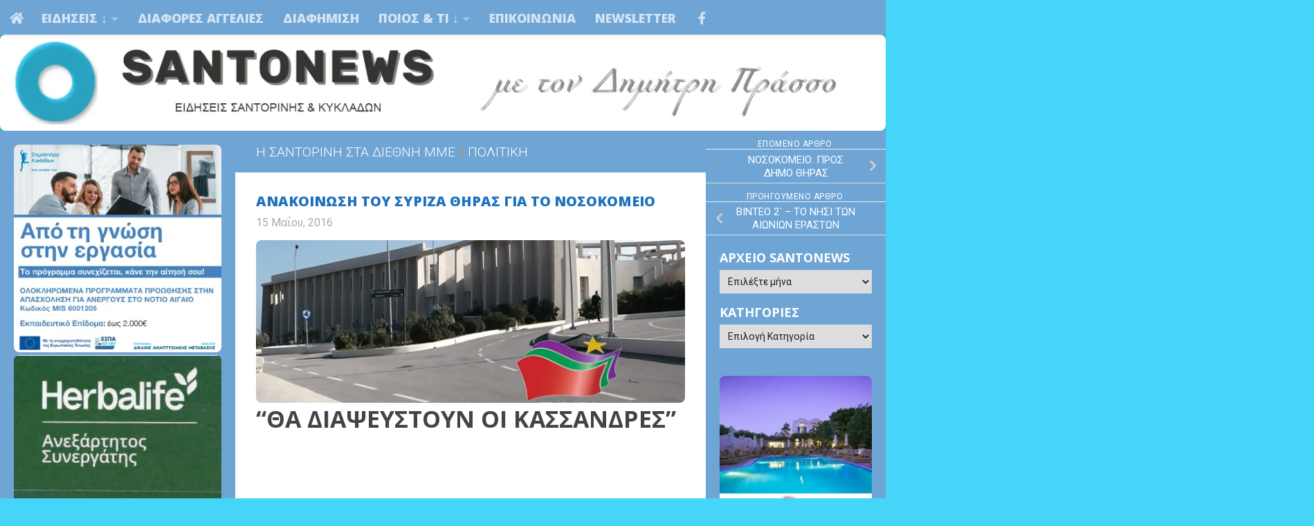

--- FILE ---
content_type: text/html; charset=UTF-8
request_url: https://santonews.com/anakinosi-tou-syriza-thiras-gia-to-nosokomio.html
body_size: 73413
content:
<!DOCTYPE html><html class="no-js" lang="el"><head><script data-no-optimize="1">var litespeed_docref=sessionStorage.getItem("litespeed_docref");litespeed_docref&&(Object.defineProperty(document,"referrer",{get:function(){return litespeed_docref}}),sessionStorage.removeItem("litespeed_docref"));</script> <meta charset="UTF-8"><meta name="viewport" content="width=device-width, initial-scale=1.0"><link rel="profile" href="https://gmpg.org/xfn/11" /><link rel="pingback" href="https://santonews.com/xmlrpc.php"><style id="wfc-base-style" type="text/css">.wfc-reset-menu-item-first-letter .navbar .nav>li>a:first-letter {font-size: inherit;}.format-icon:before {color: #5A5A5A;}article .format-icon.tc-hide-icon:before, .safari article.format-video .format-icon.tc-hide-icon:before, .chrome article.format-video .format-icon.tc-hide-icon:before, .safari article.format-image .format-icon.tc-hide-icon:before, .chrome article.format-image .format-icon.tc-hide-icon:before, .safari article.format-gallery .format-icon.tc-hide-icon:before, .safari article.attachment .format-icon.tc-hide-icon:before, .chrome article.format-gallery .format-icon.tc-hide-icon:before, .chrome article.attachment .format-icon.tc-hide-icon:before {content: none!important;}h2#tc-comment-title.tc-hide-icon:before {content: none!important;}.archive .archive-header h1.format-icon.tc-hide-icon:before {content: none!important;}.tc-sidebar h3.widget-title.tc-hide-icon:before {content: none!important;}.footer-widgets h3.widget-title.tc-hide-icon:before {content: none!important;}.tc-hide-icon i, i.tc-hide-icon {display: none !important;}.carousel-control {font-family: "Helvetica Neue", Helvetica, Arial, sans-serif;}.social-block a {font-size: 18px;}footer#footer .colophon .social-block a {font-size: 16px;}.social-block.widget_social a {font-size: 14px;}</style><style id="wfc-style-fonts-body" type="text/css" data-origin="server">/* Setting : Default website font */ 
body {
font-family : 'Roboto'!important;
}</style><style id="wfc-style-fonts-post_list_titles" type="text/css" data-origin="server">/* Setting : Post list titles */ 
.featured .entry-title a, .post-list-standard .entry-title a, .post-list .entry-title a, .related-posts .entry-title a {
font-family : 'Open Sans'!important;
}</style><style id="wfc-style-fonts-footer_credits" type="text/css" data-origin="server">/* Setting : Footer credits */ 
footer#footer #footer-bottom #copyright, footer#footer #footer-bottom #credit {
font-family : 'Open Sans Condensed'!important;
}</style><style id="wfc-style-fonts-footer_widget_title" type="text/css" data-origin="server">/* Setting : Widget titles */ 
footer#footer .widget > h3.widget-title {
font-family : 'Open Sans'!important;
}</style><style id="wfc-style-fonts-single_post_title" type="text/css" data-origin="server">/* Setting : Τίτλοι μοναδικής ανάρτησης */ 
.single .post-inner .post-title {
font-family : 'Open Sans'!important;
}</style><style id="wfc-style-fonts-top_menu_items" type="text/css" data-origin="server">/* Setting : Στοιχεία κορυφαίου μενού */ 
nav#nav-topbar .nav li a {
font-family : 'Open Sans'!important;
}</style><style id="wfc-style-fonts-post_links" type="text/css" data-origin="server">/* Setting : Links in post/pages */ 
main.content .entry a, .format-link .post-format p {
font-family : 'Open Sans Condensed'!important;
}</style><style id="wfc-style-fonts-comment_content" type="text/css" data-origin="server">/* Setting : Comments content */ 
#comments .commentlist .comment-body p {
font-family : 'Open Sans Condensed'!important;
}</style><style id="wfc-style-fonts-custom" type="text/css" data-origin="server">/* Setting : Custom : #footer, #footer a */ 
#footer, #footer a {
font-family : 'Open Sans'!important;
}</style><style id="wfc-style-fonts-post_content" type="text/css" data-origin="server">/* Setting : Περιεχόμενο άρθρου/σελίδας */ 
main.content .entry-inner p, .page main.content .entry p {
font-family : 'Roboto'!important;
}</style><title>ΑΝΑΚΟΙΝΩΣΗ ΤΟΥ ΣΥΡΙΖΑ ΘΗΡΑΣ ΓΙΑ ΤΟ ΝΟΣΟΚΟΜΕΙΟ &#8211; Santonews</title><meta name='robots' content='max-image-preview:large, max-snippet:-1, max-video-preview:-1' /><meta property="og:type" content="article" /><meta property="og:title" content="ΑΝΑΚΟΙΝΩΣΗ ΤΟΥ ΣΥΡΙΖΑ ΘΗΡΑΣ ΓΙΑ ΤΟ ΝΟΣΟΚΟΜΕΙΟ" /><meta property="og:description" content="&quot;ΘΑ ΔΙΑΨΕΥΣΤΟΥΝ ΟΙ ΚΑΣΣΑΝΔΡΕΣ&quot;  &amp;nbsp;    &amp;nbsp;    &amp;nbsp;    &quot;Για το νοσοκομείο μας    Βρισκόμαστε στη τελική ευθεία για τη λειτουργία του Γενικού Νοσοκομείου Θήρας με δημόσιο και δωρεάν χαρακτήρα όπως είχαμε δεσμευτεί προεκλογικά παρουσία των υποψηφίων βουλευτών μας, όπως επιβεβαιώθηκε και από" /><meta property="og:image" content="https://santonews.com/wp-content/uploads/2016/05/ΝΟΣΟΚΟΜΕΙΟ_ΣΥΡΙΖΑ_ΘΗΡΑΣ.jpg" /><meta property="og:url" content="https://santonews.com/anakinosi-tou-syriza-thiras-gia-to-nosokomio.html" /><meta property="og:site_name" content="Santonews" /><meta property="article:publisher" content="https://www.facebook.com/groups/1723119354590785" /><meta property="article:published_time" content="2016-05-15T13:37:34+03:00" /><meta property="article:modified_time" content="2016-05-15T13:37:34+03:00" /><meta property="og:updated_time" content="2016-05-15T13:37:34+03:00" /><meta property="og:image:width" content="1852" /><meta property="og:image:height" content="1164" /><meta name="twitter:card" content="summary_large_image"><meta name="twitter:title" content="ΑΝΑΚΟΙΝΩΣΗ ΤΟΥ ΣΥΡΙΖΑ ΘΗΡΑΣ ΓΙΑ ΤΟ ΝΟΣΟΚΟΜΕΙΟ"><meta name="twitter:description" content="&quot;ΘΑ ΔΙΑΨΕΥΣΤΟΥΝ ΟΙ ΚΑΣΣΑΝΔΡΕΣ&quot;  &amp;nbsp;    &amp;nbsp;    &amp;nbsp;    &quot;Για το νοσοκομείο μας    Βρισκόμαστε στη τελική ευθεία για τη λειτουργία του Γενικού Νοσοκομείου Θήρας με δημόσιο και δωρεάν χαρακτήρα όπως είχαμε δεσμευτεί προεκλογικά παρουσία των υποψηφίων βουλευτών μας, όπως επιβεβαιώθηκε και από"><meta name="twitter:image" content="https://santonews.com/wp-content/uploads/2016/05/ΝΟΣΟΚΟΜΕΙΟ_ΣΥΡΙΖΑ_ΘΗΡΑΣ.jpg">
 <script type="litespeed/javascript">document.documentElement.className=document.documentElement.className.replace("no-js","js")</script>  <script id="google_gtagjs-js-consent-mode-data-layer" type="litespeed/javascript">window.dataLayer=window.dataLayer||[];function gtag(){dataLayer.push(arguments)}
gtag('consent','default',{"ad_personalization":"denied","ad_storage":"denied","ad_user_data":"denied","analytics_storage":"denied","functionality_storage":"denied","security_storage":"denied","personalization_storage":"denied","region":["AT","BE","BG","CH","CY","CZ","DE","DK","EE","ES","FI","FR","GB","GR","HR","HU","IE","IS","IT","LI","LT","LU","LV","MT","NL","NO","PL","PT","RO","SE","SI","SK"],"wait_for_update":500});window._googlesitekitConsentCategoryMap={"statistics":["analytics_storage"],"marketing":["ad_storage","ad_user_data","ad_personalization"],"functional":["functionality_storage","security_storage"],"preferences":["personalization_storage"]};window._googlesitekitConsents={"ad_personalization":"denied","ad_storage":"denied","ad_user_data":"denied","analytics_storage":"denied","functionality_storage":"denied","security_storage":"denied","personalization_storage":"denied","region":["AT","BE","BG","CH","CY","CZ","DE","DK","EE","ES","FI","FR","GB","GR","HR","HU","IE","IS","IT","LI","LT","LU","LV","MT","NL","NO","PL","PT","RO","SE","SI","SK"],"wait_for_update":500}</script> <link rel="canonical" href="https://santonews.com/anakinosi-tou-syriza-thiras-gia-to-nosokomio.html"><meta name="description" content="&quot;ΘΑ ΔΙΑΨΕΥΣΤΟΥΝ ΟΙ ΚΑΣΣΑΝΔΡΕΣ&quot; &nbsp; &nbsp; &nbsp; &quot;Για το νοσοκομείο μας Βρισκόμαστε στη τελική ευθεία για τη λειτουργία του Γενικού Νοσοκομείου Θήρας με δημό"><meta property="og:title" content="ΑΝΑΚΟΙΝΩΣΗ ΤΟΥ ΣΥΡΙΖΑ ΘΗΡΑΣ ΓΙΑ ΤΟ ΝΟΣΟΚΟΜΕΙΟ &#8211; Santonews"><meta property="og:type" content="article"><meta property="og:image" content="https://santonews.com/wp-content/uploads/2016/05/ΝΟΣΟΚΟΜΕΙΟ_ΣΥΡΙΖΑ_ΘΗΡΑΣ.jpg"><meta property="og:image:width" content="1852"><meta property="og:image:height" content="1164"><meta property="og:image:alt" content="ΝΟΣΟΚΟΜΕΙΟ_ΣΥΡΙΖΑ_ΘΗΡΑΣ"><meta property="og:description" content="&quot;ΘΑ ΔΙΑΨΕΥΣΤΟΥΝ ΟΙ ΚΑΣΣΑΝΔΡΕΣ&quot; &nbsp; &nbsp; &nbsp; &quot;Για το νοσοκομείο μας Βρισκόμαστε στη τελική ευθεία για τη λειτουργία του Γενικού Νοσοκομείου Θήρας με δημό"><meta property="og:url" content="https://santonews.com/anakinosi-tou-syriza-thiras-gia-to-nosokomio.html"><meta property="og:locale" content="el"><meta property="og:site_name" content="Santonews"><meta property="article:published_time" content="2016-05-15T13:37:34+03:00"><meta property="article:modified_time" content="2016-05-15T13:37:34+03:00"><meta property="og:updated_time" content="2016-05-15T13:37:34+03:00"><meta property="article:section" content="Η ΣΑΝΤΟΡΙΝΗ ΣΤΑ ΔΙΕΘΝΗ ΜΜΕ"><meta property="article:tag" content="Γενικό Νοσοκομείο Θήρας"><meta property="article:tag" content="ΣΥΡΙΖΑ Θήρας"><meta name="twitter:card" content="summary_large_image"><meta name="twitter:image" content="https://santonews.com/wp-content/uploads/2016/05/ΝΟΣΟΚΟΜΕΙΟ_ΣΥΡΙΖΑ_ΘΗΡΑΣ.jpg"><link rel='dns-prefetch' href='//www.googletagmanager.com' /><link rel='dns-prefetch' href='//pagead2.googlesyndication.com' /><link rel='dns-prefetch' href='//fundingchoicesmessages.google.com' /><link rel="alternate" type="application/rss+xml" title="Ροή RSS &raquo; Santonews" href="https://santonews.com/feed" /><link rel="alternate" type="application/rss+xml" title="Ροή Σχολίων &raquo; Santonews" href="https://santonews.com/comments/feed" /><link rel="alternate" type="application/rss+xml" title="Ροή Σχολίων Santonews &raquo; ΑΝΑΚΟΙΝΩΣΗ ΤΟΥ ΣΥΡΙΖΑ ΘΗΡΑΣ ΓΙΑ ΤΟ ΝΟΣΟΚΟΜΕΙΟ" href="https://santonews.com/anakinosi-tou-syriza-thiras-gia-to-nosokomio.html/feed" /><link rel="alternate" title="oEmbed (JSON)" type="application/json+oembed" href="https://santonews.com/wp-json/oembed/1.0/embed?url=https%3A%2F%2Fsantonews.com%2Fanakinosi-tou-syriza-thiras-gia-to-nosokomio.html" /><link rel="alternate" title="oEmbed (XML)" type="text/xml+oembed" href="https://santonews.com/wp-json/oembed/1.0/embed?url=https%3A%2F%2Fsantonews.com%2Fanakinosi-tou-syriza-thiras-gia-to-nosokomio.html&#038;format=xml" /><style id='wp-img-auto-sizes-contain-inline-css'>img:is([sizes=auto i],[sizes^="auto," i]){contain-intrinsic-size:3000px 1500px}
/*# sourceURL=wp-img-auto-sizes-contain-inline-css */</style><style id="litespeed-ccss">body{font-family:'Roboto'!important}.single .post-inner .post-title{font-family:'Open Sans'!important}nav#nav-topbar .nav li a{font-family:'Open Sans'!important}main.content .entry-inner p{font-family:'Roboto'!important}img:is([sizes="auto" i],[sizes^="auto," i]){contain-intrinsic-size:3000px 1500px}.mashsb-toggle-container{display:none;padding:11px 2% 8px;border:10px solid #fff120;position:relative;margin-bottom:10px;margin-top:0}.onoffswitch2{position:relative;display:inline-block;float:left;margin-right:3px;margin-bottom:3px;margin-left:0;background-color:#c5c5c5;color:#fff;width:42px;height:42px;line-height:42px;text-align:center}.onoffswitch2.mash-medium{width:36px;height:36px;line-height:36px}.onoffswitch2:before{content:"-";display:inline-block;font-weight:700;font-size:30px;font-family:arial;vertical-align:super}.mashsb-main .mashsb-buttons .mashsb-noshadow{box-shadow:none;-webkit-box-shadow:none}:root{--preset-color1:#037fff;--preset-color2: #026fe0;--preset-color3: #071323;--preset-color4: #132133;--preset-color5: #34495e;--preset-color6: #787676;--preset-color7: #f0f2f3;--preset-color8: #f8f9fa;--preset-color9: #ffffff}html body.postx-page h1,html body.postx-page h2{font-family:var(--postx_preset_Heading_typo_font_family),var(--postx_preset_Heading_typo_font_family_type);font-weight:var(--postx_preset_Heading_typo_font_weight);font-style:var(--postx_preset_Heading_typo_font_style);text-transform:var(--postx_preset_Heading_typo_text_transform);text-decoration:var(--postx_preset_Heading_typo_text_decoration);letter-spacing:var(--postx_preset_Heading_typo_letter_spacing_lg,normal)}html body.postx-page h1{font-size:var(--postx_preset_heading_h1_typo_font_size_lg,initial);line-height:var(--postx_preset_heading_h1_typo_line_height_lg,normal)!important}html body.postx-page h2{font-size:var(--postx_preset_heading_h2_typo_font_size_lg,initial);line-height:var(--postx_preset_heading_h2_typo_line_height_lg,normal)!important}@media (max-width:991px){html body.postx-page h1,html body.postx-page h2{letter-spacing:var(--postx_preset_Heading_typo_letter_spacing_sm,normal)}html body.postx-page h1{font-size:var(--postx_preset_heading_h1_typo_font_size_sm,initial);line-height:var(--postx_preset_heading_h1_typo_line_height_sm,normal)!important}html body.postx-page h2{font-size:var(--postx_preset_heading_h2_typo_font_size_sm,initial);line-height:var(--postx_preset_heading_h2_typo_line_height_sm,normal)!important}}@media (max-width:767px){html body.postx-page h1,html body.postx-page h2{letter-spacing:var(--postx_preset_Heading_typo_letter_spacing_xs,normal)}html body.postx-page h1{font-size:var(--postx_preset_heading_h1_typo_font_size_xs,initial);line-height:var(--postx_preset_heading_h1_typo_line_height_xs,normal)!important}html body.postx-page h2{font-size:var(--postx_preset_heading_h2_typo_font_size_xs,initial);line-height:var(--postx_preset_heading_h2_typo_line_height_xs,normal)!important}}html body.postx-page,html body.postx-page p{font-family:var(--postx_preset_Body_and_Others_typo_font_family),var(--postx_preset_Body_and_Others_typo_font_family_type);font-weight:var(--postx_preset_Body_and_Others_typo_font_weight);font-style:var(--postx_preset_Body_and_Others_typo_font_style);text-transform:var(--postx_preset_Body_and_Others_typo_text_transform);text-decoration:var(--postx_preset_Body_and_Others_typo_text_decoration);letter-spacing:var(--postx_preset_Body_and_Others_typo_letter_spacing_lg,normal);font-size:var(--postx_preset_body_typo_font_size_lg,initial);line-height:var(--postx_preset_body_typo_line_height_lg,normal)!important}@media (max-width:991px){.postx-page,.postx-page p{letter-spacing:var(--postx_preset_Body_and_Others_typo_letter_spacing_sm,normal);font-size:var(--postx_preset_body_typo_font_size_sm,initial);line-height:var(--postx_preset_body_typo_line_height_sm,normal)!important}}@media (max-width:767px){.postx-page,.postx-page p{letter-spacing:var(--postx_preset_Body_and_Others_typo_letter_spacing_xs,normal);font-size:var(--postx_preset_body_typo_font_size_xs,initial);line-height:var(--postx_preset_body_typo_line_height_xs,normal)!important}}:root{--postx_preset_Base_1_color:#f4f4ff;--postx_preset_Base_2_color:#dddff8;--postx_preset_Base_3_color:#B4B4D6;--postx_preset_Primary_color:#3323f0;--postx_preset_Secondary_color:#4a5fff;--postx_preset_Tertiary_color:#1B1B47;--postx_preset_Contrast_3_color:#545472;--postx_preset_Contrast_2_color:#262657;--postx_preset_Contrast_1_color:#10102e;--postx_preset_Over_Primary_color:#ffffff}:root{--postx_preset_Primary_to_Secondary_to_Right_gradient:linear-gradient(90deg, var(--postx_preset_Primary_color) 0%, var(--postx_preset_Secondary_color) 100%);--postx_preset_Primary_to_Secondary_to_Bottom_gradient:linear-gradient(180deg, var(--postx_preset_Primary_color) 0%, var(--postx_preset_Secondary_color) 100%);--postx_preset_Secondary_to_Primary_to_Right_gradient:linear-gradient(90deg, var(--postx_preset_Secondary_color) 0%, var(--postx_preset_Primary_color) 100%);--postx_preset_Secondary_to_Primary_to_Bottom_gradient:linear-gradient(180deg, var(--postx_preset_Secondary_color) 0%, var(--postx_preset_Primary_color) 100%);--postx_preset_Cold_Evening_gradient:linear-gradient(0deg, rgb(12, 52, 131) 0%, rgb(162, 182, 223) 100%, rgb(107, 140, 206) 100%, rgb(162, 182, 223) 100%);--postx_preset_Purple_Division_gradient:linear-gradient(0deg, rgb(112, 40, 228) 0%, rgb(229, 178, 202) 100%);--postx_preset_Over_Sun_gradient:linear-gradient(60deg, rgb(171, 236, 214) 0%, rgb(251, 237, 150) 100%);--postx_preset_Morning_Salad_gradient:linear-gradient(-255deg, rgb(183, 248, 219) 0%, rgb(80, 167, 194) 100%);--postx_preset_Fabled_Sunset_gradient:linear-gradient(-270deg, rgb(35, 21, 87) 0%, rgb(68, 16, 122) 29%, rgb(255, 19, 97) 67%, rgb(255, 248, 0) 100%)}:root{--postx_preset_Heading_typo_font_family:Open Sans;--postx_preset_Heading_typo_font_family_type:sans-serif;--postx_preset_Heading_typo_font_weight:700;--postx_preset_Body_and_Others_typo_font_family:Roboto;--postx_preset_Body_and_Others_typo_font_family_type:sans-serif;--postx_preset_Body_and_Others_typo_font_weight:400;--postx_preset_body_typo_font_size_lg:16px;--postx_preset_paragraph_1_typo_font_size_lg:12px;--postx_preset_paragraph_2_typo_font_size_lg:12px;--postx_preset_paragraph_3_typo_font_size_lg:12px;--postx_preset_heading_h1_typo_font_size_lg:42px;--postx_preset_heading_h2_typo_font_size_lg:34px;--postx_preset_heading_h3_typo_font_size_lg:30px;--postx_preset_heading_h4_typo_font_size_lg:24px;--postx_preset_heading_h5_typo_font_size_lg:20px;--postx_preset_heading_h6_typo_font_size_lg:16px}@media only screen and (min-width:720px){.search-expand{background:rgb(0 0 0 / .5)!important}}.clear{clear:both;visibility:hidden}a,article,body,details,div,figure,form,h1,h2,header,html,i,img,label,li,nav,p,span,strong,summary,time,ul{margin:0;padding:0;border:0;font:inherit;vertical-align:baseline}article,details,figure,header,nav{display:block}ul{list-style:none}html{-webkit-font-smoothing:antialiased}body{background:#eaeaea;font-size:1rem;line-height:1.5em;color:#666;font-weight:300}a{color:#16cfc1;text-decoration:none}img{max-width:100%;height:auto}strong{font-weight:600}.alignleft{float:left}.clear{display:block;overflow:hidden;width:0;height:0}.group:after,.group:before{content:"";display:table}.group:after{clear:both}.group{zoom:1}.fab,.fas{width:1em;text-align:center}button,input,label,select,textarea{font-family:inherit}.sidebar-toggle-arrows,[role=search].search-form label:after{font-family:'Font Awesome 5 Free';text-rendering:auto}.themeform input,.themeform label,.themeform textarea{font-size:.875em}.themeform input::-moz-focus-inner{border:0;padding:0}.search-form input[type=search],.themeform textarea,input[type=submit]{margin:0;-moz-box-sizing:border-box;-webkit-box-sizing:border-box;box-sizing:border-box;-webkit-border-radius:0;border-radius:0}.themeform input,.themeform textarea,input[type=submit]{-moz-appearance:none;-webkit-appearance:none}.themeform label{font-weight:600;color:#444}.search-form input[type=search],.themeform textarea{background:#fff;border:2px solid #ddd;color:#777;display:block;max-width:100%;padding:7px 8px}input[type=submit]{background:#16cfc1;color:#fff;padding:10px;font-weight:600;display:inline-block;border:none;-webkit-border-radius:3px;border-radius:3px}[role=search].search-form{display:-webkit-box;display:-ms-flexbox;display:flex}[role=search].search-form label{position:relative;-webkit-box-flex:1;-ms-flex:1;flex:1;margin-right:5px}[role=search].search-form label input{padding-left:26px;line-height:20px;width:100%}[role=search].search-form input[type=submit]{line-height:15px}[role=search].search-form label:after{color:#ccc;line-height:1.714em;font-size:.875em;content:"\f002";position:absolute;left:10px;top:8px;font-weight:900;-moz-osx-font-smoothing:grayscale;-webkit-font-smoothing:antialiased;font-style:normal;font-variant:normal}.entry{font-size:1.125em;line-height:1.6em}.entry p{margin-bottom:1em}.sidebar-toggle-arrows{font-weight:900;-moz-osx-font-smoothing:grayscale;-webkit-font-smoothing:antialiased;font-variant:normal}.entry img.size-medium{max-width:100%;height:auto}.entry img.alignleft{margin:18px 20px 18px 0}h1,h2{color:#444;font-weight:600;-ms-word-wrap:break-word;word-wrap:break-word}.entry h2{margin-bottom:14px;font-weight:400;line-height:1.3em}.entry h2{font-size:2.125em;letter-spacing:-.7px}.screen-reader-text{position:absolute;width:1px;height:1px;padding:0;margin:-1px;overflow:hidden;clip:rect(0,0,0,0);border:0}.screen-reader-text.skip-link{background-color:#f1f1f1;box-shadow:0 0 2px 2px rgb(0 0 0 / .6);color:#21759b;font-weight:700;height:auto;width:auto;left:5px;line-height:normal;padding:15px 23px 14px;text-decoration:none;top:5px}.boxed #wrapper,.content,.main,.main-inner{position:relative}#wrapper{height:100%}.container{padding:0 20px}.container-inner{max-width:1380px;width:100%;margin:0 auto}.main{background-color:#fff!important;width:100%}.main-inner{z-index:1;min-height:600px}.content{width:100%}.hu-pad{padding:30px 30px 20px}.boxed #wrapper{max-width:1380px;margin:0 auto;-webkit-box-shadow:6px 0 0 rgb(0 0 0 / .04),-6px 0 0 rgb(0 0 0 / .04);box-shadow:6px 0 0 rgb(0 0 0 / .04),-6px 0 0 rgb(0 0 0 / .04)}.boxed .container{padding:0}.boxed #page{background:#eaeaea;padding-bottom:1px}.container-inner>.main::after,.container-inner>.main::before{background-color:#f0f0f0;position:absolute;top:0;bottom:0;content:'';display:block;z-index:0}.col-3cm .container-inner>.main::before{left:0;padding-left:340px}.col-3cm .container-inner>.main::after{right:0;padding-right:260px}.col-3cm .main-inner{padding-left:340px;padding-right:260px}.col-3cm .sidebar.s1{float:left;margin-left:-340px}.col-3cm .sidebar.s2{float:right;margin-right:-260px;position:relative;right:-100%}.col-3cm .content{float:right}.col-3cm{overflow-x:hidden}.sidebar{padding-bottom:20px;position:relative;z-index:2;-webkit-transform:translate3d(0,0,0);-moz-transform:translate3d(0,0,0);-o-transform:translate3d(0,0,0);transform:translate3d(0,0,0)}.sidebar .sidebar-content,.sidebar .sidebar-toggle{-webkit-transform:translate3d(0,0,0);-moz-transform:translate3d(0,0,0);-o-transform:translate3d(0,0,0);transform:translate3d(0,0,0);background:#f0f0f0}.sidebar-toggle{display:none;text-align:center;width:100%;height:60px;-webkit-box-shadow:inset 0 -1px 0 rgb(255 255 255 / .1);box-shadow:inset 0 -1px 0 rgb(255 255 255 / .1);border:none;padding:0}.sidebar-toggle i{font-size:30px;color:#fff;padding:15px 0}.sidebar-toggle-arrows{opacity:0;font-style:normal;position:relative}.collapsed .sidebar-toggle-arrows{opacity:1}.sidebar[data-position=right] .sidebar-toggle-arrows:before{content:"\f100"}.sidebar[data-position=left] .sidebar-toggle-arrows:before{content:"\f101"}.sidebar.s1{width:340px;z-index:2}.sidebar.s1 .sidebar-toggle{background:#16cfc1}.sidebar.s2{width:260px;z-index:1}.sidebar.s2 .sidebar-toggle{background:#efb93f}.nav li>a:after,.nav>li>a:after{font-weight:900;font-style:normal;font-family:'Font Awesome 5 Free';-moz-osx-font-smoothing:grayscale;-webkit-font-smoothing:antialiased;font-variant:normal}.nav-container{background:#888;z-index:99;position:relative}.ham__navbar-toggler-two{float:right;z-index:10001;margin:0;text-align:center}.nav-text{display:none;position:absolute;right:52px;font-size:1em;line-height:1.5em;padding:13px 20px}.nav li>a:after,.nav>li>a:after{display:inline-block;text-rendering:auto}.ham__navbar-toggler-two{display:none;height:50px;width:50px;position:relative;border:none;background:0 0;vertical-align:middle;border-radius:0;padding:0}.ham__navbar-toggler-two .ham__navbar-span-wrapper{padding:0 20px;height:12px;margin:19px 5px;position:relative;display:block}.ham__navbar-toggler-two .line{display:block;background:#fff;width:20px;height:1.5px;position:absolute;left:10px;-webkit-border-radius:5px;-webkit-background-clip:padding-box;-moz-border-radius:5px;-moz-background-clip:padding;border-radius:5px;background-clip:padding-box;backface-visibility:hidden}.ham__navbar-toggler-two .line.line-1{top:0}.ham__navbar-toggler-two .line.line-2{top:50%}.ham__navbar-toggler-two .line.line-3{top:100%}@media only screen and (min-width:720px){.nav,.nav>li{position:relative}.nav ul{background:#777}#header .nav-container .nav{display:block!important}.nav-wrap{height:auto!important}.nav{font-size:0}.nav li a{color:#ccc;display:block;line-height:1.25rem}.nav li>a:after{content:"\f0da";float:right;opacity:.5}.nav>li>a:after{content:"\f0d7";float:none;margin-left:6px;font-size:.875em;line-height:1.2em}.nav li>a:only-child:after{content:"";margin:0}.nav>li{font-size:1rem;border-right:1px solid #999;display:inline-block}.nav>li>a{padding:15px 14px}.nav li.current-post-parent>a{color:#fff}.nav ul{display:none;position:absolute;left:0;top:50px;width:180px;padding:10px 0;z-index:2;-webkit-transform:translateZ(0);-webkit-box-shadow:0 2px 2px rgb(0 0 0 / .15);box-shadow:0 2px 2px rgb(0 0 0 / .15)}.nav ul li{font-size:.875rem;position:relative;display:block;padding:0}.nav ul li a{padding:10px 20px}.nav ul li:last-child{border-bottom:0!important}}@media only screen and (max-width:719px){.nav,.nav-wrap{float:left;width:100%}.nav-wrap{position:relative}#header .nav-container .nav{display:none}.ham__navbar-toggler-two,.nav li a,.nav ul,.nav-text{display:block}.nav{font-weight:400}.nav-container{text-transform:none}.nav-wrap{overflow:hidden}.nav li a{line-height:1.6em;padding:8px 13px}.nav>li{font-size:.9375em}.nav li.current-post-parent>a{color:#fff}.nav ul a{padding-left:37px}.nav ul li{font-size:.85rem;font-weight:300}.nav ul li a{padding-top:6px;padding-bottom:6px}}#header,#header .container-inner{position:relative}#header{background:#454e5c;padding-bottom:60px}#header .hu-pad{padding-top:30px;padding-bottom:30px}.mobile-title-logo-in-header{display:none}#header-image-wrap{max-height:400px}.new-site-image{display:block;margin:0 auto}.new-site-image{width:100%}.toggle-search{color:#fff;font-size:18px;line-height:24px;padding:13px 20px;display:block;position:absolute;right:0;top:-50px;-webkit-box-shadow:-1px 0 0 rgb(255 255 255 / .1);box-shadow:-1px 0 0 rgb(255 255 255 / .1);background:0 0;border:none}.search-expand{display:none;background:#121d30;position:absolute;top:0;right:0;width:340px;-webkit-box-shadow:0 1px 0 rgb(255 255 255 / .1);box-shadow:0 1px 0 rgb(255 255 255 / .1)}.search-expand-inner{background:rgb(0 0 0 / .15);padding:15px}#header #nav-mobile{background-color:#454e5c}#nav-topbar.nav-container{background:#121d30;-webkit-box-shadow:0 0 5px rgb(0 0 0 / .2),0 1px 0 rgb(255 255 255 / .15);box-shadow:0 0 5px rgb(0 0 0 / .2),0 1px 0 rgb(255 255 255 / .15)}.topbar-toggle-down{position:absolute;z-index:10;right:0;width:60px;height:50px;text-align:center;display:none}.topbar-toggle-down i.fa-angle-double-up{display:none}.topbar-toggle-down i{font-size:30px;color:#fff;padding:10px 0;opacity:.6}#nav-topbar .nav-text{color:#fff;color:rgb(255 255 255 / .7)}.mobile-menu{display:none}.mobile-menu .mobile-search{-moz-box-sizing:border-box;-webkit-box-sizing:border-box;box-sizing:border-box;padding:6px 14px 15px}#header-image-wrap .central-header-zone{position:absolute;top:0;left:0;right:0}@media only screen and (min-width:720px){#nav-topbar .nav li a{color:#fff;color:rgb(255 255 255 / .7)}#nav-topbar .nav>li{border-right:none}#nav-topbar .nav li.current-post-parent>a{color:#fff}#nav-topbar .nav ul{background:url(/wp-content/themes/hueman-pro/assets/front/img/opacity-10.png) #121d30}#nav-topbar .nav ul li{box-shadow:0 1px 0 rgb(255 255 255 / .06);-webkit-box-shadow:0 1px 0 rgb(255 255 255 / .06)}#nav-topbar .nav ul li:last-child{box-shadow:none;-webkit-box-shadow:none}#nav-topbar.desktop-sticky{height:50px;overflow:hidden}.nav ul.sub-menu{display:none}}@media only screen and (max-width:719px){#header{z-index:9999}#nav-topbar .container{padding-left:0}#header-image-wrap{position:relative}#header .nav-container .nav li a{color:#fff;color:rgb(255 255 255 / .9);border-top:1px solid rgb(255 255 255 / .06)}#header .nav-container .nav li.current-post-parent>a{text-decoration:underline;background:rgb(0 0 0 / .15);color:#fff}.mobile-menu{display:block}.desktop-menu{display:none}.header-mobile-sticky #header-image-wrap{position:relative;padding-top:50px}.header-mobile-sticky .mobile-sticky{position:fixed;width:100%}.header-mobile-sticky #header{min-height:50px}}@media only screen and (min-width:720px){.header-desktop-sticky.topbar-enabled #header{padding-top:50px}.header-desktop-sticky #nav-topbar.nav-container{position:fixed;z-index:999;top:0}.boxed .desktop-sticky{width:1380px}}@media only screen and (max-width:719px){#header .mobile-title-logo-in-header{display:block;float:left;height:50px;line-height:50px;width:75vw;position:relative}.top-menu-mobile-on #nav-topbar .toggle-search{display:none}}#page{padding-bottom:60px;margin-top:-60px}#page .container-inner{background:#fff;-webkit-box-shadow:0 1px 1px rgb(0 0 0 / .1);box-shadow:0 1px 1px rgb(0 0 0 / .1)}.content .post{position:relative}.single .post{margin-bottom:40px}.post-title{color:#444;margin-bottom:10px;font-size:1.375em;font-weight:400;line-height:1.5em;-ms-word-wrap:break-word;word-wrap:break-word}.single .post-title{font-size:2.62em;letter-spacing:-1px;line-height:1.5em}.post-byline{font-size:.875em;font-weight:400;color:#aaa;text-transform:uppercase;margin-bottom:1em}.post-nav li{width:100%;display:inline;float:left;text-align:center;min-height:4.56em}.post-nav li a{position:relative;display:block;padding:.3em 40px}.post-nav li i{color:#ccc;font-size:1.125em;position:absolute;top:50%;margin-top:-10px}.post-nav li>strong{display:block;font-size:.75em;color:#aaa;letter-spacing:.5px;font-weight:400;text-transform:uppercase;padding-top:1em}.post-nav li a span{font-size:.9375em;color:#666}.post-nav li.previous i{left:10px}.post-nav li.next i{right:10px}.page-title{background:#fff;position:relative;padding-top:18px;padding-bottom:17px;border-bottom:1px solid #eee;color:#666;font-size:1em;font-weight:600;text-transform:uppercase;line-height:1.5rem}.sidebar .post-nav li a,.sidebar .post-nav li.next a,.sidebar .post-nav li.previous a{border-bottom:1px solid #ddd}.page-title a{color:#aaa}.page-title span{color:#aaa}.page-title .meta-single li{float:left;margin-right:14px}.sidebar .post-nav li a{border-top:1px solid #eee}.content .post{overflow:visible}.widget,.widget select{font-size:.9375em}.widget{color:#777;overflow:hidden}.widget a{color:#777}.widget select{border:1px solid #ddd;color:#777;padding:7px;width:100%;max-width:100%}.sidebar .widget{padding:30px 30px 20px}.alx-tabs-nav li a span{display:none}.comment-notes{display:none}#cancel-comment-reply-link{color:#999;display:block;position:absolute;bottom:26px;right:20px;font-size:.75em}#commentform label{padding:6px 0;font-weight:600;display:block}#commentform textarea{max-width:100%;width:100%}#commentform textarea{height:100px}#wrapper,.container-inner{min-width:320px}@media only screen and (min-width:480px) and (max-width:1200px){.container{padding:0 10px}.s2.collapsed{width:50px;-webkit-box-shadow:none!important;-moz-box-shadow:none!important;box-shadow:none!important}.s2.collapsed .sidebar-content{display:none;float:left;width:100%}.sidebar.s2 .sidebar-toggle{display:block}.s2.collapsed .sidebar-content{opacity:0}.col-3cm .container-inner>.main::after,.col-3cm .main-inner{padding-right:50px}.col-3cm .s2.collapsed{margin-right:-50px}}@media only screen and (min-width:480px) and (max-width:960px){.col-3cm .container-inner>.main::before,.col-3cm .main-inner{padding-left:50px}.s1.collapsed{width:50px;-webkit-box-shadow:none!important;-moz-box-shadow:none!important;box-shadow:none!important}.s1.collapsed .sidebar-content{opacity:0;display:none;float:left;width:100%}.sidebar.s1 .sidebar-toggle{display:block}.col-3cm .s1.collapsed{margin-left:-50px}.col-3cm .s2.collapsed{margin-right:-50px}}@media only screen and (max-width:719px){.container{padding:0}.page-title.hu-pad{padding-top:12px;padding-bottom:12px}.sidebar-toggle{height:50px}.sidebar-toggle i{padding:10px 0}.hu-pad{padding:20px 20px 10px}#header .hu-pad,.topbar-enabled #header{padding-top:0}#header,#header .hu-pad{padding-bottom:0}.entry{font-size:.9375em}.entry h2{font-size:1.625em;letter-spacing:-.5px}.toggle-search{right:auto;left:0;top:0;-webkit-box-shadow:1px 0 0 rgb(255 255 255 / .1);box-shadow:1px 0 0 rgb(255 255 255 / .1)}.search-expand{left:0;right:auto;top:50px;width:320px}#page{margin-top:0;padding-bottom:10px}.page-title{font-size:.875em}.single .post-title{font-size:1.375em;line-height:1.5em;letter-spacing:0}.post-byline{font-size:.8125em}}@media only screen and (max-width:479px){.content,.sidebar[class*=s]{width:100%;float:none;margin-right:0!important;margin-left:0!important}.sidebar[class*=s]{background:#f0f0f0;display:block;float:none}.main,.main-inner{background-image:none!important;padding:0!important}.sidebar.s2{right:0!important;left:0!important}.container-inner>.main::after,.container-inner>.main::before{display:none}.hu-pad{padding:15px 15px 5px}.sidebar .widget{padding-left:15px!important;padding-right:15px!important}}body{font-family:'Open Sans',Arial,sans-serif;font-size:1rem}@media only screen and (min-width:720px){.nav>li{font-size:1rem}}.boxed #wrapper,.container-inner{max-width:1340px}@media only screen and (min-width:720px){.boxed .desktop-sticky{width:1340px}}.sidebar .widget{padding-left:20px;padding-right:20px;padding-top:20px}a{color:#6fa5d5}input[type="submit"],.sidebar.s1 .sidebar-toggle{background-color:#6fa5d5}.sidebar.s2 .sidebar-toggle{background-color:#d93}.search-expand,#nav-topbar.nav-container{background-color:#6fa5d5!important}@media only screen and (min-width:720px){#nav-topbar .nav ul{background-color:#6fa5d5!important}}#header{background-color:rgb(0 0 0 / .17)}#header #nav-mobile{background-color:#1e73be!important}img{-webkit-border-radius:8px;border-radius:8px}.sidebar .sidebar-content,.sidebar .sidebar-toggle,.container-inner>.main::before,.container-inner>.main::after{background-color:rgb(30 115 190 / .4)}body{background-color:#45d5f8}.fab{font-weight:400}.fab,.fas{-moz-osx-font-smoothing:grayscale;-webkit-font-smoothing:antialiased;display:inline-block;font-style:normal;font-variant:normal;text-rendering:auto;line-height:1}.fa-angle-double-down:before{content:"\f103"}.fa-angle-double-up:before{content:"\f102"}.fa-chevron-left:before{content:"\f053"}.fa-chevron-right:before{content:"\f054"}.fa-facebook-f:before{content:"\f39e"}.fa-home:before{content:"\f015"}.fa-search:before{content:"\f002"}.fa-times:before{content:"\f00d"}.fab{font-family:'Font Awesome 5 Brands'}.fas{font-family:'Font Awesome 5 Free'}.fas{font-weight:900}.cmplz-hidden{display:none!important}.widget,.widget a,.widget select{color:#222}.post-nav li>strong{display:block;font-size:.75em;color:#fff;letter-spacing:.5px;font-weight:400;text-transform:uppercase;padding-top:1em}.page-title{background:#6fa5d5;position:relative;padding-top:18px;padding-bottom:17px;padding-left:30px;border-bottom:1px solid #eee;color:#5DBCD2;font-size:1.2em;font-weight:300;line-height:1.6rem}.page-title a{color:#fff}.page-title span{color:#f70}.post-nav li a span{font-size:.9375em;color:#fff}body{font-size:1.13rem;line-height:1.38rem;font-weight:300;color:#444}.single .post-inner .post-title{font-size:1.25rem!important;line-height:1.38rem!important;letter-spacing:0px!important;font-style:normal!important;font-weight:900!important;color:#1e73be!important;text-transform:uppercase!important}nav#nav-topbar .nav li a{font-size:1.13rem;line-height:1.38rem;font-weight:900}#mailpoet_form_1 .mailpoet_validate_success{font-weight:600;color:#468847}#mailpoet_form_1 .mailpoet_validate_error{color:#b94a48}#mailpoet_form_1 .mailpoet_form_loading{width:30px;text-align:center;line-height:normal}#mailpoet_form_1 .mailpoet_form_loading>span{width:5px;height:5px;background-color:#5b5b5b}#mailpoet_form_1 .mailpoet_validate_success{color:#00d084}#mailpoet_form_1 .mailpoet_validate_error{color:#cf2e2e}.ultp-block-wrapper{position:relative}.ultp-heading-inner{width:100%}.ultp-heading-inner span{display:inline-block}.ultp-heading-wrap .ultp-heading-inner{margin:0}.wp-block-ultimate-post-row{position:relative}.wp-block-ultimate-post-row>.ultp-row-wrapper{position:relative}.wp-block-ultimate-post-row>.ultp-row-wrapper>.ultp-row-content{display:flex;flex-wrap:wrap;box-sizing:border-box;width:100%}.ultp-comment-email,.wp-block-ultimate-post-post-comments .ultp-block-wrapper.ultp-comments-layout2 .ultp-comment-form>input#email{grid-area:email}.ultp-comment-name,.wp-block-ultimate-post-post-comments .ultp-block-wrapper.ultp-comments-layout2 .ultp-comment-form>input#author{grid-area:author}.ultp-comment-website,.wp-block-ultimate-post-post-comments .ultp-block-wrapper.ultp-comments-layout2 .ultp-comment-form>input#url{grid-area:url}.wp-block-ultimate-post-post-comments .ultp-block-wrapper .ultp-comment-form .comment-notes{grid-area:heading;padding:0;margin:12px 0 0 0;line-height:normal!important;margin:0!important}.wp-block-ultimate-post-post-comments .ultp-block-wrapper .ultp-comment-form .form-submit{float:none!important;width:-moz-fit-content!important;width:fit-content!important;grid-area:btn}.wp-block-ultimate-post-post-comments .ultp-block-wrapper .ultp-comment-form .comment-form-cookies-consent{display:flex;align-items:center;margin:20px 0 10px;grid-area:cookies;width:100%!important}.wp-block-ultimate-post-post-comments .ultp-block-wrapper.ultp-comments-layout2 .ultp-comment-form .wp-block-button{grid-area:btn;max-width:-moz-fit-content;max-width:fit-content}.wp-block-ultimate-post-post-comments .ultp-block-wrapper.ultp-comments-layout3 .ultp-comment-form .wp-block-button{grid-area:btn;max-width:-moz-fit-content;max-width:fit-content}.wp-block-ultimate-post-post-comments .ultp-block-wrapper.ultp-comments-layout2 .ultp-comment-input,.wp-block-ultimate-post-post-comments .ultp-block-wrapper.ultp-comments-layout3 .ultp-comment-input{grid-area:comment}.wp-block-ultimate-post-post-comments .ultp-block-wrapper.ultp-comments-layout2 .ultp-comment-form-container .ultp-comment-form div:not(.comment-form-comment,.ultp-field-control,.comment-form-author,.comment-form-email,.comment-form-url),.wp-block-ultimate-post-post-comments .ultp-block-wrapper.ultp-comments-layout3 .ultp-comment-form-container .ultp-comment-form div:not(.comment-form-comment,.ultp-field-control,.comment-form-author,.comment-form-email,.comment-form-url){grid-area:meta!important;display:flex!important;-moz-column-gap:32px;column-gap:32px;align-items:center;justify-content:space-between;margin:0}.wp-block-ultimate-post-post-comments .ultp-block-wrapper.ultp-comments-layout2 .ultp-comment-form-container .ultp-comment-form div:not(.comment-form-comment,.comment-form-author,.comment-form-email,.comment-form-url),.wp-block-ultimate-post-post-comments .ultp-block-wrapper.ultp-comments-layout3 .ultp-comment-form-container .ultp-comment-form div:not(.comment-form-comment,.comment-form-author,.comment-form-email,.comment-form-url){grid-area:auto;display:block;margin:0!important}.wp-block-ultimate-post-list .ultp-list-content .ultp-list-texticon{grid-area:a;box-sizing:border-box}.wp-block-ultimate-post-list .ultp-list-content .ultp-listicon-bg,.wp-block-ultimate-post-list .ultp-list-content .ultp-listicon-dropdown{grid-area:a}.wp-block-ultimate-post-list .ultp-list-content .ultp-list-title,.wp-block-ultimate-post-list .ultp-list-content a{grid-area:b}.wp-block-ultimate-post-list .ultp-list-content .ultp-list-subtext{grid-area:c}.wp-block-ultimate-post-column{position:relative;height:-moz-max-content;height:max-content;width:100%;min-width:0}.wp-block-ultimate-post-column>.ultp-column-wrapper{height:100%;position:relative}.ultp-row-content .ultp-column-wrapper>*{max-width:100%}.ultp-block-60ca37>.ultp-row-wrapper>.ultp-row-content{column-gap:20px}.ultp-block-60ca37>.ultp-row-wrapper>.ultp-row-content{row-gap:20px}.ultp-block-60ca37>.ultp-row-wrapper>.ultp-row-content{max-width:1140px;margin-left:auto!important;margin-right:auto!important}.ultp-block-60ca37.wp-block-ultimate-post-row>.ultp-row-wrapper:not(:has(>.components-resizable-box__container)){padding:15px 0 15px 0}@media (max-width:991px){.ultp-block-60ca37>.ultp-row-wrapper>.ultp-row-content{column-gap:10px}}@media (max-width:767px){.ultp-block-60ca37>.ultp-row-wrapper>.ultp-row-content{column-gap:5px}}.ultp-block-60ca37>.ultp-row-wrapper>.ultp-row-content{overflow:visible}.ultp-row-content>.ultp-block-90cf19{flex-basis:calc(100% - 0px)}.ultp-row-content>.ultp-block-90cf19>.ultp-column-wrapper{min-height:40px}.ultp-row-content>.ultp-block-90cf19>.ultp-column-wrapper{justify-content:space-between}.ultp-block-90cf19>.ultp-column-wrapper{padding:0 0 0 0}@media (max-width:991px){.ultp-row-content>.ultp-block-90cf19{flex-basis:calc(100% - 0px)}}@media (max-width:767px){.ultp-row-content>.ultp-block-90cf19{flex-basis:calc(100% - 0px)}}.ultp-row-content>.ultp-block-90cf19{order:1}.ultp-row-content>.ultp-block-90cf19>.ultp-column-wrapper{display:flex;flex-direction:row}.ultp-row-content>.ultp-block-90cf19>.ultp-column-wrapper{align-content:space-between}.ultp-row-content>.ultp-block-90cf19>.ultp-column-wrapper{gap:15px}.ultp-row-content>.ultp-block-90cf19>.ultp-column-wrapper{flex-wrap:wrap}.ultp-row-content>.ultp-block-90cf19>.ultp-column-wrapper{overflow:visible}.ultp-block-970e9c .ultp-heading-wrap .ultp-heading-inner{font-size:18px}.ultp-block-970e9c .ultp-heading-wrap{margin-top:0;margin-bottom:1px}.ultp-block-970e9c .ultp-block-wrapper{margin:0 0 -5px 0}@media (max-width:991px){.ultp-block-970e9c .ultp-heading-wrap{margin-top:0;margin-bottom:10px}}.ultp-block-970e9c .ultp-heading-inner{text-align:left;margin-right:auto!important}.ultp-block-970e9c .ultp-heading-wrap .ultp-heading-inner{font-weight:700;text-transform:uppercase;text-decoration:none}.ultp-block-970e9c .ultp-heading-inner span{color:#fff}.ultp-block-b5d43f .ultp-heading-wrap .ultp-heading-inner{font-size:18px}.ultp-block-b5d43f .ultp-heading-wrap{margin-top:0;margin-bottom:1px}.ultp-block-b5d43f .ultp-block-wrapper{margin:0 0 -5px 0}@media (max-width:991px){.ultp-block-b5d43f .ultp-heading-wrap{margin-top:0;margin-bottom:10px}}.ultp-block-b5d43f .ultp-heading-inner{text-align:left;margin-right:auto!important}.ultp-block-b5d43f .ultp-heading-wrap .ultp-heading-inner{font-weight:700;text-transform:uppercase;text-decoration:none}.ultp-block-b5d43f .ultp-heading-inner span{color:#fff}.ultp-block-c604e0>.ultp-row-wrapper>.ultp-row-content{column-gap:20px}.ultp-block-c604e0>.ultp-row-wrapper>.ultp-row-content{row-gap:20px}.ultp-block-c604e0>.ultp-row-wrapper>.ultp-row-content{max-width:220px;margin-left:auto!important;margin-right:auto!important}.ultp-block-c604e0.wp-block-ultimate-post-row>.ultp-row-wrapper:not(:has(>.components-resizable-box__container)){padding:15px 0 15px 0}@media (max-width:991px){.ultp-block-c604e0>.ultp-row-wrapper>.ultp-row-content{column-gap:10px}}@media (max-width:767px){.ultp-block-c604e0>.ultp-row-wrapper>.ultp-row-content{column-gap:5px}}.ultp-block-c604e0>.ultp-row-wrapper>.ultp-row-content{overflow:visible}.ultp-row-content>.ultp-block-6ce936{flex-basis:calc(100% - 0px)}.ultp-row-content>.ultp-block-6ce936>.ultp-column-wrapper{min-height:20px}.ultp-row-content>.ultp-block-6ce936>.ultp-column-wrapper{justify-content:space-between}.ultp-block-6ce936>.ultp-column-wrapper{padding:0 0 0 0}@media (max-width:991px){.ultp-row-content>.ultp-block-6ce936{flex-basis:calc(100% - 0px)}}@media (max-width:767px){.ultp-row-content>.ultp-block-6ce936{flex-basis:calc(100% - 0px)}}.ultp-row-content>.ultp-block-6ce936{order:1}.ultp-row-content>.ultp-block-6ce936>.ultp-column-wrapper{display:flex;flex-direction:row}.ultp-row-content>.ultp-block-6ce936>.ultp-column-wrapper{align-content:space-between}.ultp-row-content>.ultp-block-6ce936>.ultp-column-wrapper{align-items:center}.ultp-row-content>.ultp-block-6ce936>.ultp-column-wrapper{gap:15px}.ultp-row-content>.ultp-block-6ce936>.ultp-column-wrapper{flex-wrap:wrap}.ultp-row-content>.ultp-block-6ce936>.ultp-column-wrapper{overflow:visible}.mailpoet_form_loading{display:none;text-align:center;width:30px}.mailpoet_form_loading>span{animation:mailpoet-bouncedelay 1.4s infinite ease-in-out both;background-color:#5b5b5b;border-radius:100%;display:inline-block;height:5px;width:5px}.mailpoet_form_loading .mailpoet_bounce1{animation-delay:-0.32s}.mailpoet_form_loading .mailpoet_bounce2{animation-delay:-0.16s;margin:0 7px}@keyframes mailpoet-bouncedelay{0%,80%,100%{transform:scale(0)}40%{transform:scale(1)}}.mailpoet_form_popup_overlay{background-color:#000;display:none;height:100%;left:0;margin:0;max-width:100%!important;opacity:.7;position:fixed;top:0;width:100%!important;z-index:100000}.wp-container-core-group-is-layout-1>:where(:not(.alignleft):not(.alignright):not(.alignfull)){max-width:220px;margin-left:auto!important;margin-right:auto!important}</style><link rel="preload" data-asynced="1" data-optimized="2" as="style" onload="this.onload=null;this.rel='stylesheet'" href="https://santonews.com/wp-content/litespeed/css/2721ff2b573ed27fdcb02e485f32ea0d.css?ver=506db" /><script data-optimized="1" type="litespeed/javascript" data-src="https://santonews.com/wp-content/plugins/litespeed-cache/assets/js/css_async.min.js"></script> <style id='mashsb-styles-inline-css'>.mashsb-count {color:#6FA5D5;}
        [class^="mashicon-"], .onoffswitch-label, .onoffswitch2-label, .onoffswitch {
            border-radius: 8px;
        }.mashsb-buttons a {
        background-image: -webkit-linear-gradient(bottom,rgba(0, 0, 0, 0.17) 0%,rgba(255, 255, 255, 0.17) 100%);
        background-image: -moz-linear-gradient(bottom,rgba(0, 0, 0, 0.17) 0%,rgba(255, 255, 255, 0.17) 100%);
        background-image: linear-gradient(bottom,rgba(0,0,0,.17) 0%,rgba(255,255,255,.17) 100%);}@media only screen and (min-width:568px){.mashsb-buttons a {min-width: 177px;}}
/*# sourceURL=mashsb-styles-inline-css */</style><style id='wpxpo-global-style-inline-css'>:root { --preset-color1: #037fff --preset-color2: #026fe0 --preset-color3: #071323 --preset-color4: #132133 --preset-color5: #34495e --preset-color6: #787676 --preset-color7: #f0f2f3 --preset-color8: #f8f9fa --preset-color9: #ffffff } html body.postx-admin-page .editor-styles-wrapper h1, html body.postx-page h1, html body.postx-admin-page .editor-styles-wrapper h2, html body.postx-page h2, html body.postx-admin-page .editor-styles-wrapper h3, html body.postx-page h3, html body.postx-admin-page .editor-styles-wrapper h4, html body.postx-page h4, html body.postx-admin-page .editor-styles-wrapper h5, html body.postx-page h5, html body.postx-admin-page .editor-styles-wrapper h6, html body.postx-page h6 { font-family: var(--postx_preset_Heading_typo_font_family),var(--postx_preset_Heading_typo_font_family_type); font-weight: var(--postx_preset_Heading_typo_font_weight); font-style: var(--postx_preset_Heading_typo_font_style); text-transform: var(--postx_preset_Heading_typo_text_transform); text-decoration: var(--postx_preset_Heading_typo_text_decoration); letter-spacing: var(--postx_preset_Heading_typo_letter_spacing_lg, normal); } html.colibri-wp-theme body.postx-page h1, html.colibri-wp-theme body.postx-page h2, html.colibri-wp-theme body.postx-page h3, html.colibri-wp-theme body.postx-page h4, html.colibri-wp-theme body.postx-page h5, html.colibri-wp-theme body.postx-page h6 { font-family: var(--postx_preset_Heading_typo_font_family),var(--postx_preset_Heading_typo_font_family_type); font-weight: var(--postx_preset_Heading_typo_font_weight); font-style: var(--postx_preset_Heading_typo_font_style); text-transform: var(--postx_preset_Heading_typo_text_transform); text-decoration: var(--postx_preset_Heading_typo_text_decoration); letter-spacing: var(--postx_preset_Heading_typo_letter_spacing_lg, normal); } body.block-editor-iframe__body h1, body.block-editor-iframe__body h2, body.block-editor-iframe__body h3, body.block-editor-iframe__body h4, body.block-editor-iframe__body h5, body.block-editor-iframe__body h6 { font-family: var(--postx_preset_Heading_typo_font_family),var(--postx_preset_Heading_typo_font_family_type); font-weight: var(--postx_preset_Heading_typo_font_weight); font-style: var(--postx_preset_Heading_typo_font_style); text-transform: var(--postx_preset_Heading_typo_text_transform); text-decoration: var(--postx_preset_Heading_typo_text_decoration); letter-spacing: var(--postx_preset_Heading_typo_letter_spacing_lg, normal); } html body.postx-admin-page .editor-styles-wrapper h1, html body.postx-page h1, html.colibri-wp-theme body.postx-page h1, body.block-editor-iframe__body h1 { font-size: var(--postx_preset_heading_h1_typo_font_size_lg, initial); line-height: var(--postx_preset_heading_h1_typo_line_height_lg, normal) !important; } html body.postx-admin-page .editor-styles-wrapper h2, html body.postx-page h2, html.colibri-wp-theme body.postx-page h2, body.block-editor-iframe__body h2 { font-size: var(--postx_preset_heading_h2_typo_font_size_lg, initial); line-height: var(--postx_preset_heading_h2_typo_line_height_lg, normal) !important; } html body.postx-admin-page .editor-styles-wrapper h3, html body.postx-page h3, html.colibri-wp-theme body.postx-page h3, body.block-editor-iframe__body h3 { font-size: var(--postx_preset_heading_h3_typo_font_size_lg, initial); line-height: var(--postx_preset_heading_h3_typo_line_height_lg, normal) !important; } html body.postx-admin-page .editor-styles-wrapper h4, html body.postx-page h4, html.colibri-wp-theme body.postx-page h4, body.block-editor-iframe__body h4 { font-size: var(--postx_preset_heading_h4_typo_font_size_lg, initial); line-height: var(--postx_preset_heading_h4_typo_line_height_lg, normal) !important; } html body.postx-admin-page .editor-styles-wrapper h5, html body.postx-page h5, html.colibri-wp-theme body.postx-page h5, body.block-editor-iframe__body h5 { font-size: var(--postx_preset_heading_h5_typo_font_size_lg, initial); line-height: var(--postx_preset_heading_h5_typo_line_height_lg, normal) !important; } html body.postx-admin-page .editor-styles-wrapper h6, html body.postx-page h6, html.colibri-wp-theme body.postx-page h6, body.block-editor-iframe__body h6 { font-size: var(--postx_preset_heading_h6_typo_font_size_lg, initial); line-height: var(--postx_preset_heading_h6_typo_line_height_lg, normal) !important; } @media (max-width: 991px) { html body.postx-admin-page .editor-styles-wrapper h1 , html body.postx-page h1, html body.postx-admin-page .editor-styles-wrapper h2 , html body.postx-page h2, html body.postx-admin-page .editor-styles-wrapper h3 , html body.postx-page h3, html body.postx-admin-page .editor-styles-wrapper h4 , html body.postx-page h4, html body.postx-admin-page .editor-styles-wrapper h5 , html body.postx-page h5, html body.postx-admin-page .editor-styles-wrapper h6 , html body.postx-page h6 { letter-spacing: var(--postx_preset_Heading_typo_letter_spacing_sm, normal); } html.colibri-wp-theme body.postx-page h1, html.colibri-wp-theme body.postx-page h2, html.colibri-wp-theme body.postx-page h3, html.colibri-wp-theme body.postx-page h4, html.colibri-wp-theme body.postx-page h5, html.colibri-wp-theme body.postx-page h6 { letter-spacing: var(--postx_preset_Heading_typo_letter_spacing_sm, normal); } body.block-editor-iframe__body h1, body.block-editor-iframe__body h2, body.block-editor-iframe__body h3, body.block-editor-iframe__body h4, body.block-editor-iframe__body h5, body.block-editor-iframe__body h6 { letter-spacing: var(--postx_preset_Heading_typo_letter_spacing_sm, normal); } html body.postx-admin-page .editor-styles-wrapper h1, html body.postx-page h1, html.colibri-wp-theme body.postx-page h1, body.block-editor-iframe__body h1 { font-size: var(--postx_preset_heading_h1_typo_font_size_sm, initial); line-height: var(--postx_preset_heading_h1_typo_line_height_sm, normal) !important; } html body.postx-admin-page .editor-styles-wrapper h2, html body.postx-page h2, html.colibri-wp-theme body.postx-page h2, body.block-editor-iframe__body h2 { font-size: var(--postx_preset_heading_h2_typo_font_size_sm, initial); line-height: var(--postx_preset_heading_h2_typo_line_height_sm, normal) !important; } html body.postx-admin-page .editor-styles-wrapper h3, html body.postx-page h3, html.colibri-wp-theme body.postx-page h3, body.block-editor-iframe__body h3 { font-size: var(--postx_preset_heading_h3_typo_font_size_sm, initial); line-height: var(--postx_preset_heading_h3_typo_line_height_sm, normal) !important; } html body.postx-admin-page .editor-styles-wrapper h4, html body.postx-page h4, html.colibri-wp-theme body.postx-page h4, body.block-editor-iframe__body h4 { font-size: var(--postx_preset_heading_h4_typo_font_size_sm, initial); line-height: var(--postx_preset_heading_h4_typo_line_height_sm, normal) !important; } html body.postx-admin-page .editor-styles-wrapper h5, html body.postx-page h5, html.colibri-wp-theme body.postx-page h5, body.block-editor-iframe__body h5 { font-size: var(--postx_preset_heading_h5_typo_font_size_sm, initial); line-height: var(--postx_preset_heading_h5_typo_line_height_sm, normal) !important; } html body.postx-admin-page .editor-styles-wrapper h6, html body.postx-page h6, html.colibri-wp-theme body.postx-page h6, body.block-editor-iframe__body h6 { font-size: var(--postx_preset_heading_h6_typo_font_size_sm, initial); line-height: var(--postx_preset_heading_h6_typo_line_height_sm, normal) !important; } } @media (max-width: 767px) { html body.postx-admin-page .editor-styles-wrapper h1, html body.postx-page h1, html body.postx-admin-page .editor-styles-wrapper h2, html body.postx-page h2, html body.postx-admin-page .editor-styles-wrapper h3, html body.postx-page h3, html body.postx-admin-page .editor-styles-wrapper h4, html body.postx-page h4, html body.postx-admin-page .editor-styles-wrapper h5, html body.postx-page h5, html body.postx-admin-page .editor-styles-wrapper h6, html body.postx-page h6 { letter-spacing: var(--postx_preset_Heading_typo_letter_spacing_xs, normal); } html.colibri-wp-theme body.postx-page h1, html.colibri-wp-theme body.postx-page h2, html.colibri-wp-theme body.postx-page h3, html.colibri-wp-theme body.postx-page h4, html.colibri-wp-theme body.postx-page h5, html.colibri-wp-theme body.postx-page h6 { letter-spacing: var(--postx_preset_Heading_typo_letter_spacing_xs, normal); } body.block-editor-iframe__body h1, body.block-editor-iframe__body h2, body.block-editor-iframe__body h3, body.block-editor-iframe__body h4, body.block-editor-iframe__body h5, body.block-editor-iframe__body h6 { letter-spacing: var(--postx_preset_Heading_typo_letter_spacing_xs, normal); } html body.postx-admin-page .editor-styles-wrapper h1, html body.postx-page h1, html.colibri-wp-theme body.postx-page h1, body.block-editor-iframe__body h1 { font-size: var(--postx_preset_heading_h1_typo_font_size_xs, initial); line-height: var(--postx_preset_heading_h1_typo_line_height_xs, normal) !important; } html body.postx-admin-page .editor-styles-wrapper h2, html body.postx-page h2, html.colibri-wp-theme body.postx-page h2, body.block-editor-iframe__body h2 { font-size: var(--postx_preset_heading_h2_typo_font_size_xs, initial); line-height: var(--postx_preset_heading_h2_typo_line_height_xs, normal) !important; } html body.postx-admin-page .editor-styles-wrapper h3, html body.postx-page h3, html.colibri-wp-theme body.postx-page h3, body.block-editor-iframe__body h3 { font-size: var(--postx_preset_heading_h3_typo_font_size_xs, initial); line-height: var(--postx_preset_heading_h3_typo_line_height_xs, normal) !important; } html body.postx-admin-page .editor-styles-wrapper h4, html body.postx-page h4, html.colibri-wp-theme body.postx-page h4, body.block-editor-iframe__body h4 { font-size: var(--postx_preset_heading_h4_typo_font_size_xs, initial); line-height: var(--postx_preset_heading_h4_typo_line_height_xs, normal) !important; } html body.postx-admin-page .editor-styles-wrapper h5, html body.postx-page h5, html.colibri-wp-theme body.postx-page h5, body.block-editor-iframe__body h5 { font-size: var(--postx_preset_heading_h5_typo_font_size_xs, initial); line-height: var(--postx_preset_heading_h5_typo_line_height_xs, normal) !important; } html body.postx-admin-page .editor-styles-wrapper h6, html body.postx-page h6, html.colibri-wp-theme body.postx-page h6, body.block-editor-iframe__body h6 { font-size: var(--postx_preset_heading_h6_typo_font_size_xs, initial); line-height: var(--postx_preset_heading_h6_typo_line_height_xs, normal) !important; } } html body.postx-admin-page .editor-styles-wrapper, html body.postx-page, html body.postx-admin-page .editor-styles-wrapper p, html body.postx-page p, html.colibri-wp-theme body.postx-page, html.colibri-wp-theme body.postx-page p, body.block-editor-iframe__body, body.block-editor-iframe__body p { font-family: var(--postx_preset_Body_and_Others_typo_font_family),var(--postx_preset_Body_and_Others_typo_font_family_type); font-weight: var(--postx_preset_Body_and_Others_typo_font_weight); font-style: var(--postx_preset_Body_and_Others_typo_font_style); text-transform: var(--postx_preset_Body_and_Others_typo_text_transform); text-decoration: var(--postx_preset_Body_and_Others_typo_text_decoration); letter-spacing: var(--postx_preset_Body_and_Others_typo_letter_spacing_lg, normal); font-size: var(--postx_preset_body_typo_font_size_lg, initial); line-height: var(--postx_preset_body_typo_line_height_lg, normal) !important; } @media (max-width: 991px) { .postx-admin-page .editor-styles-wrapper, .postx-page, .postx-admin-page .editor-styles-wrapper p, .postx-page p, html.colibri-wp-theme body.postx-page, html.colibri-wp-theme body.postx-page p, body.block-editor-iframe__body, body.block-editor-iframe__body p { letter-spacing: var(--postx_preset_Body_and_Others_typo_letter_spacing_sm, normal); font-size: var(--postx_preset_body_typo_font_size_sm, initial); line-height: var(--postx_preset_body_typo_line_height_sm, normal) !important; } } @media (max-width: 767px) { .postx-admin-page .editor-styles-wrapper, .postx-page, .postx-admin-page .editor-styles-wrapper p, .postx-page p, html.colibri-wp-theme body.postx-page, html.colibri-wp-theme body.postx-page p, body.block-editor-iframe__body, body.block-editor-iframe__body p { letter-spacing: var(--postx_preset_Body_and_Others_typo_letter_spacing_xs, normal); font-size: var(--postx_preset_body_typo_font_size_xs, initial); line-height: var(--postx_preset_body_typo_line_height_xs, normal) !important; } }
/*# sourceURL=wpxpo-global-style-inline-css */</style><style id='ultp-preset-colors-style-inline-css'>:root { --postx_preset_Base_1_color: #f4f4ff; --postx_preset_Base_2_color: #dddff8; --postx_preset_Base_3_color: #B4B4D6; --postx_preset_Primary_color: #3323f0; --postx_preset_Secondary_color: #4a5fff; --postx_preset_Tertiary_color: #1B1B47; --postx_preset_Contrast_3_color: #545472; --postx_preset_Contrast_2_color: #262657; --postx_preset_Contrast_1_color: #10102e; --postx_preset_Over_Primary_color: #ffffff;  }
/*# sourceURL=ultp-preset-colors-style-inline-css */</style><style id='ultp-preset-gradient-style-inline-css'>:root { --postx_preset_Primary_to_Secondary_to_Right_gradient: linear-gradient(90deg, var(--postx_preset_Primary_color) 0%, var(--postx_preset_Secondary_color) 100%); --postx_preset_Primary_to_Secondary_to_Bottom_gradient: linear-gradient(180deg, var(--postx_preset_Primary_color) 0%, var(--postx_preset_Secondary_color) 100%); --postx_preset_Secondary_to_Primary_to_Right_gradient: linear-gradient(90deg, var(--postx_preset_Secondary_color) 0%, var(--postx_preset_Primary_color) 100%); --postx_preset_Secondary_to_Primary_to_Bottom_gradient: linear-gradient(180deg, var(--postx_preset_Secondary_color) 0%, var(--postx_preset_Primary_color) 100%); --postx_preset_Cold_Evening_gradient: linear-gradient(0deg, rgb(12, 52, 131) 0%, rgb(162, 182, 223) 100%, rgb(107, 140, 206) 100%, rgb(162, 182, 223) 100%); --postx_preset_Purple_Division_gradient: linear-gradient(0deg, rgb(112, 40, 228) 0%, rgb(229, 178, 202) 100%); --postx_preset_Over_Sun_gradient: linear-gradient(60deg, rgb(171, 236, 214) 0%, rgb(251, 237, 150) 100%); --postx_preset_Morning_Salad_gradient: linear-gradient(-255deg, rgb(183, 248, 219) 0%, rgb(80, 167, 194) 100%); --postx_preset_Fabled_Sunset_gradient: linear-gradient(-270deg, rgb(35, 21, 87) 0%, rgb(68, 16, 122) 29%, rgb(255, 19, 97) 67%, rgb(255, 248, 0) 100%);  }
/*# sourceURL=ultp-preset-gradient-style-inline-css */</style><style id='ultp-preset-typo-style-inline-css'>@import url('https://fonts.googleapis.com/css?family=Open+Sans:300,400,500,600,700,800,300i,400i,500i,600i,700i,800i'); @import url('https://fonts.googleapis.com/css?family=Roboto:100,100i,300,300i,400,400i,500,500i,700,700i,900,900i'); :root { --postx_preset_Heading_typo_font_family: Open Sans; --postx_preset_Heading_typo_font_family_type: sans-serif; --postx_preset_Heading_typo_font_weight: 700; --postx_preset_Body_and_Others_typo_font_family: Roboto; --postx_preset_Body_and_Others_typo_font_family_type: sans-serif; --postx_preset_Body_and_Others_typo_font_weight: 400; --postx_preset_body_typo_font_size_lg: 16px; --postx_preset_paragraph_1_typo_font_size_lg: 12px; --postx_preset_paragraph_2_typo_font_size_lg: 12px; --postx_preset_paragraph_3_typo_font_size_lg: 12px; --postx_preset_heading_h1_typo_font_size_lg: 42px; --postx_preset_heading_h2_typo_font_size_lg: 34px; --postx_preset_heading_h3_typo_font_size_lg: 30px; --postx_preset_heading_h4_typo_font_size_lg: 24px; --postx_preset_heading_h5_typo_font_size_lg: 20px; --postx_preset_heading_h6_typo_font_size_lg: 16px; }
/*# sourceURL=ultp-preset-typo-style-inline-css */</style><style id='hueman-main-style-inline-css'>body { font-family:'Open Sans', Arial, sans-serif;font-size:1.00rem }@media only screen and (min-width: 720px) {
        .nav > li { font-size:1.00rem; }
      }.boxed #wrapper, .container-inner { max-width: 1340px; }@media only screen and (min-width: 720px) {
                .boxed .desktop-sticky {
                  width: 1340px;
                }
              }.sidebar .widget { padding-left: 20px; padding-right: 20px; padding-top: 20px; }::selection { background-color: #6fa5d5; }
::-moz-selection { background-color: #6fa5d5; }a,a>span.hu-external::after,.themeform label .required,#flexslider-featured .flex-direction-nav .flex-next:hover,#flexslider-featured .flex-direction-nav .flex-prev:hover,.post-hover:hover .post-title a,.post-title a:hover,.sidebar.s1 .post-nav li a:hover i,.content .post-nav li a:hover i,.post-related a:hover,.sidebar.s1 .widget_rss ul li a,#footer .widget_rss ul li a,.sidebar.s1 .widget_calendar a,#footer .widget_calendar a,.sidebar.s1 .alx-tab .tab-item-category a,.sidebar.s1 .alx-posts .post-item-category a,.sidebar.s1 .alx-tab li:hover .tab-item-title a,.sidebar.s1 .alx-tab li:hover .tab-item-comment a,.sidebar.s1 .alx-posts li:hover .post-item-title a,#footer .alx-tab .tab-item-category a,#footer .alx-posts .post-item-category a,#footer .alx-tab li:hover .tab-item-title a,#footer .alx-tab li:hover .tab-item-comment a,#footer .alx-posts li:hover .post-item-title a,.comment-tabs li.active a,.comment-awaiting-moderation,.child-menu a:hover,.child-menu .current_page_item > a,.wp-pagenavi a{ color: #6fa5d5; }input[type="submit"],.themeform button[type="submit"],.sidebar.s1 .sidebar-top,.sidebar.s1 .sidebar-toggle,#flexslider-featured .flex-control-nav li a.flex-active,.post-tags a:hover,.sidebar.s1 .widget_calendar caption,#footer .widget_calendar caption,.author-bio .bio-avatar:after,.commentlist li.bypostauthor > .comment-body:after,.commentlist li.comment-author-admin > .comment-body:after{ background-color: #6fa5d5; }.post-format .format-container { border-color: #6fa5d5; }.sidebar.s1 .alx-tabs-nav li.active a,#footer .alx-tabs-nav li.active a,.comment-tabs li.active a,.wp-pagenavi a:hover,.wp-pagenavi a:active,.wp-pagenavi span.current{ border-bottom-color: #6fa5d5!important; }.sidebar.s2 .post-nav li a:hover i,
.sidebar.s2 .widget_rss ul li a,
.sidebar.s2 .widget_calendar a,
.sidebar.s2 .alx-tab .tab-item-category a,
.sidebar.s2 .alx-posts .post-item-category a,
.sidebar.s2 .alx-tab li:hover .tab-item-title a,
.sidebar.s2 .alx-tab li:hover .tab-item-comment a,
.sidebar.s2 .alx-posts li:hover .post-item-title a { color: #dd9933; }
.sidebar.s2 .sidebar-top,.sidebar.s2 .sidebar-toggle,.post-comments,.jp-play-bar,.jp-volume-bar-value,.sidebar.s2 .widget_calendar caption{ background-color: #dd9933; }.sidebar.s2 .alx-tabs-nav li.active a { border-bottom-color: #dd9933; }
.post-comments::before { border-right-color: #dd9933; }
      .search-expand,
              #nav-topbar.nav-container { background-color: #6fa5d5!important}@media only screen and (min-width: 720px) {
                #nav-topbar .nav ul { background-color: #6fa5d5!important; }
              }#header { background-color: rgba(0,0,0,0.17); }
@media only screen and (min-width: 720px) {
  #nav-header .nav ul { background-color: rgba(0,0,0,0.17); }
}
        #header #nav-mobile { background-color: #1e73be!important; }#footer-bottom { background-color: rgba(30,115,190,0.6); }img { -webkit-border-radius: 8px; border-radius: 8px; }.sidebar.expanding, .sidebar.collapsing, .sidebar .sidebar-content, .sidebar .sidebar-toggle, .container-inner > .main::before,.container-inner > .main::after { background-color: rgba(30,115,190,0.4); }@media only screen and (min-width: 480px) and (max-width: 1200px) { .s2.expanded { background-color: rgba(30,115,190,0.4); } }@media only screen and (min-width: 480px) and (max-width: 960px) { .s1.expanded { background-color: rgba(30,115,190,0.4); } }body { background-color: #45d5f8; }
/*# sourceURL=hueman-main-style-inline-css */</style><style id='block-visibility-screen-size-styles-inline-css'>/* Large screens (desktops, 992px and up) */
@media ( min-width: 992px ) {
	.block-visibility-hide-large-screen {
		display: none !important;
	}
}

/* Medium screens (tablets, between 768px and 992px) */
@media ( min-width: 768px ) and ( max-width: 991.98px ) {
	.block-visibility-hide-medium-screen {
		display: none !important;
	}
}

/* Small screens (mobile devices, less than 768px) */
@media ( max-width: 767.98px ) {
	.block-visibility-hide-small-screen {
		display: none !important;
	}
}
/*# sourceURL=block-visibility-screen-size-styles-inline-css */</style> <script type="litespeed/javascript" data-src="https://santonews.com/wp-includes/js/jquery/jquery.min.js" id="jquery-core-js"></script> <script id="mashsb-js-extra" type="litespeed/javascript">var mashsb={"shares":"0","round_shares":"1","animate_shares":"0","dynamic_buttons":"0","share_url":"https://santonews.com/anakinosi-tou-syriza-thiras-gia-to-nosokomio.html","title":"%CE%91%CE%9D%CE%91%CE%9A%CE%9F%CE%99%CE%9D%CE%A9%CE%A3%CE%97+%CE%A4%CE%9F%CE%A5+%CE%A3%CE%A5%CE%A1%CE%99%CE%96%CE%91+%CE%98%CE%97%CE%A1%CE%91%CE%A3+%CE%93%CE%99%CE%91+%CE%A4%CE%9F+%CE%9D%CE%9F%CE%A3%CE%9F%CE%9A%CE%9F%CE%9C%CE%95%CE%99%CE%9F","image":"https://santonews.com/wp-content/uploads/2016/05/\u039d\u039f\u03a3\u039f\u039a\u039f\u039c\u0395\u0399\u039f_\u03a3\u03a5\u03a1\u0399\u0396\u0391_\u0398\u0397\u03a1\u0391\u03a3.jpg","desc":"\"\u0398\u0391 \u0394\u0399\u0391\u03a8\u0395\u03a5\u03a3\u03a4\u039f\u03a5\u039d \u039f\u0399 \u039a\u0391\u03a3\u03a3\u0391\u039d\u0394\u03a1\u0395\u03a3\"\r\n\u00a0\r\n\r\n\u00a0\r\n\r\n\u00a0\r\n\r\n\"\u0393\u03b9\u03b1 \u03c4\u03bf \u03bd\u03bf\u03c3\u03bf\u03ba\u03bf\u03bc\u03b5\u03af\u03bf \u03bc\u03b1\u03c2\r\n\r\n\u0392\u03c1\u03b9\u03c3\u03ba\u03cc\u03bc\u03b1\u03c3\u03c4\u03b5 \u03c3\u03c4\u03b7 \u03c4\u03b5\u03bb\u03b9\u03ba\u03ae \u03b5\u03c5\u03b8\u03b5\u03af\u03b1 \u03b3\u03b9\u03b1 \u03c4\u03b7 \u03bb\u03b5\u03b9\u03c4\u03bf\u03c5\u03c1\u03b3\u03af\u03b1 \u03c4\u03bf\u03c5 \u0393\u03b5\u03bd\u03b9\u03ba\u03bf\u03cd \u039d\u03bf\u03c3\u03bf\u03ba\u03bf\u03bc\u03b5\u03af\u03bf\u03c5 \u0398\u03ae\u03c1\u03b1\u03c2 \u03bc\u03b5 \u03b4\u03b7\u03bc\u03cc\u03c3\u03b9\u03bf \u03ba\u03b1\u03b9 \u03b4\u03c9\u03c1\u03b5\u03ac\u03bd \u03c7\u03b1\u03c1\u03b1\u03ba\u03c4\u03ae\u03c1\u03b1 \u03cc\u03c0\u03c9\u03c2 \u03b5\u03af\u03c7\u03b1\u03bc\u03b5 \u03b4\u03b5\u03c3\u03bc\u03b5\u03c5\u03c4\u03b5\u03af \u03c0\u03c1\u03bf\u03b5\u03ba\u03bb\u03bf\u03b3\u03b9\u03ba\u03ac \u03c0\u03b1\u03c1\u03bf\u03c5\u03c3\u03af\u03b1 \u03c4\u03c9\u03bd \u03c5\u03c0\u03bf\u03c8\u03b7\u03c6\u03af\u03c9\u03bd \u03b2\u03bf\u03c5\u03bb\u03b5\u03c5\u03c4\u03ce\u03bd \u03bc\u03b1\u03c2, \u03cc\u03c0\u03c9\u03c2 \u03b5\u03c0\u03b9\u03b2\u03b5\u03b2\u03b1\u03b9\u03ce\u03b8\u03b7\u03ba\u03b5 \u03ba\u03b1\u03b9 \u03b1\u03c0\u03cc \u2026","hashtag":"","subscribe":"content","subscribe_url":"","activestatus":"1","singular":"1","twitter_popup":"1","refresh":"0","nonce":"7a59f47cc6","postid":"21136","servertime":"1769252341","ajaxurl":"https://santonews.com/wp-admin/admin-ajax.php"}</script> 
 <script type="litespeed/javascript" data-src="https://www.googletagmanager.com/gtag/js?id=G-KHFX1PW4HY" id="google_gtagjs-js"></script> <script id="google_gtagjs-js-after" type="litespeed/javascript">window.dataLayer=window.dataLayer||[];function gtag(){dataLayer.push(arguments)}
gtag("set","linker",{"domains":["santonews.com"]});gtag("js",new Date());gtag("set","developer_id.dZTNiMT",!0);gtag("config","G-KHFX1PW4HY",{"googlesitekit_post_categories":"\u0397 \u03a3\u0391\u039d\u03a4\u039f\u03a1\u0399\u039d\u0397 \u03a3\u03a4\u0391 \u0394\u0399\u0395\u0398\u039d\u0397 \u039c\u039c\u0395; \u03a0\u039f\u039b\u0399\u03a4\u0399\u039a\u0397","googlesitekit_post_date":"20160515"})</script> <link rel="https://api.w.org/" href="https://santonews.com/wp-json/" /><link rel="alternate" title="JSON" type="application/json" href="https://santonews.com/wp-json/wp/v2/posts/21136" /><link rel="EditURI" type="application/rsd+xml" title="RSD" href="https://santonews.com/xmlrpc.php?rsd" /><meta name="generator" content="WordPress 6.9" /><link rel='shortlink' href='https://santonews.com/?p=21136' /><meta name="generator" content="Site Kit by Google 1.170.0" /><style>.cmplz-hidden {
					display: none !important;
				}</style><link rel="preload" as="font" type="font/woff2" href="https://santonews.com/wp-content/themes/hueman-pro/assets/front/webfonts/fa-brands-400.woff2?v=5.15.2" crossorigin="anonymous"/><link rel="preload" as="font" type="font/woff2" href="https://santonews.com/wp-content/themes/hueman-pro/assets/front/webfonts/fa-regular-400.woff2?v=5.15.2" crossorigin="anonymous"/><link rel="preload" as="font" type="font/woff2" href="https://santonews.com/wp-content/themes/hueman-pro/assets/front/webfonts/fa-solid-900.woff2?v=5.15.2" crossorigin="anonymous"/>
<!--[if lt IE 9]> <script src="https://santonews.com/wp-content/themes/hueman-pro/assets/front/js/ie/html5shiv-printshiv.min.js"></script> <script src="https://santonews.com/wp-content/themes/hueman-pro/assets/front/js/ie/selectivizr.js"></script> <![endif]--><meta name="google-adsense-platform-account" content="ca-host-pub-2644536267352236"><meta name="google-adsense-platform-domain" content="sitekit.withgoogle.com"> <script type="litespeed/javascript">(function(w,d,s,l,i){w[l]=w[l]||[];w[l].push({'gtm.start':new Date().getTime(),event:'gtm.js'});var f=d.getElementsByTagName(s)[0],j=d.createElement(s),dl=l!='dataLayer'?'&l='+l:'';j.async=!0;j.src='https://www.googletagmanager.com/gtm.js?id='+i+dl;f.parentNode.insertBefore(j,f)})(window,document,'script','dataLayer','GTM-W5HMWKZ')</script>  <script type="litespeed/javascript" data-src="https://pagead2.googlesyndication.com/pagead/js/adsbygoogle.js?client=ca-pub-6790029123466294&amp;host=ca-host-pub-2644536267352236" crossorigin="anonymous"></script>  <script type="litespeed/javascript" data-src="https://fundingchoicesmessages.google.com/i/pub-6790029123466294?ers=1" nonce="r9XXcD7grkxu-qw2_fv-DA"></script><script nonce="r9XXcD7grkxu-qw2_fv-DA" type="litespeed/javascript">(function(){function signalGooglefcPresent(){if(!window.frames.googlefcPresent){if(document.body){const iframe=document.createElement('iframe');iframe.style='width: 0; height: 0; border: none; z-index: -1000; left: -1000px; top: -1000px;';iframe.style.display='none';iframe.name='googlefcPresent';document.body.appendChild(iframe)}else{setTimeout(signalGooglefcPresent,0)}}}signalGooglefcPresent()})()</script>  <script type="litespeed/javascript">(function(){'use strict';function aa(a){var b=0;return function(){return b<a.length?{done:!1,value:a[b++]}:{done:!0}}}var ba="function"==typeof Object.defineProperties?Object.defineProperty:function(a,b,c){if(a==Array.prototype||a==Object.prototype)return a;a[b]=c.value;return a};function ea(a){a=["object"==typeof globalThis&&globalThis,a,"object"==typeof window&&window,"object"==typeof self&&self,"object"==typeof global&&global];for(var b=0;b<a.length;++b){var c=a[b];if(c&&c.Math==Math)return c}throw Error("Cannot find global object");}var fa=ea(this);function ha(a,b){if(b)a:{var c=fa;a=a.split(".");for(var d=0;d<a.length-1;d++){var e=a[d];if(!(e in c))break a;c=c[e]}a=a[a.length-1];d=c[a];b=b(d);b!=d&&null!=b&&ba(c,a,{configurable:!0,writable:!0,value:b})}}
var ia="function"==typeof Object.create?Object.create:function(a){function b(){}b.prototype=a;return new b},l;if("function"==typeof Object.setPrototypeOf)l=Object.setPrototypeOf;else{var m;a:{var ja={a:!0},ka={};try{ka.__proto__=ja;m=ka.a;break a}catch(a){}m=!1}l=m?function(a,b){a.__proto__=b;if(a.__proto__!==b)throw new TypeError(a+" is not extensible");return a}:null}var la=l;function n(a,b){a.prototype=ia(b.prototype);a.prototype.constructor=a;if(la)la(a,b);else for(var c in b)if("prototype"!=c)if(Object.defineProperties){var d=Object.getOwnPropertyDescriptor(b,c);d&&Object.defineProperty(a,c,d)}else a[c]=b[c];a.A=b.prototype}function ma(){for(var a=Number(this),b=[],c=a;c<arguments.length;c++)b[c-a]=arguments[c];return b}
var na="function"==typeof Object.assign?Object.assign:function(a,b){for(var c=1;c<arguments.length;c++){var d=arguments[c];if(d)for(var e in d)Object.prototype.hasOwnProperty.call(d,e)&&(a[e]=d[e])}return a};ha("Object.assign",function(a){return a||na});var p=this||self;function q(a){return a};var t,u;a:{for(var oa=["CLOSURE_FLAGS"],v=p,x=0;x<oa.length;x++)if(v=v[oa[x]],null==v){u=null;break a}u=v}var pa=u&&u[610401301];t=null!=pa?pa:!1;var z,qa=p.navigator;z=qa?qa.userAgentData||null:null;function A(a){return t?z?z.brands.some(function(b){return(b=b.brand)&&-1!=b.indexOf(a)}):!1:!1}function B(a){var b;a:{if(b=p.navigator)if(b=b.userAgent)break a;b=""}return-1!=b.indexOf(a)};function C(){return t?!!z&&0<z.brands.length:!1}function D(){return C()?A("Chromium"):(B("Chrome")||B("CriOS"))&&!(C()?0:B("Edge"))||B("Silk")};var ra=C()?!1:B("Trident")||B("MSIE");!B("Android")||D();D();B("Safari")&&(D()||(C()?0:B("Coast"))||(C()?0:B("Opera"))||(C()?0:B("Edge"))||(C()?A("Microsoft Edge"):B("Edg/"))||C()&&A("Opera"));var sa={},E=null;var ta="undefined"!==typeof Uint8Array,ua=!ra&&"function"===typeof btoa;var F="function"===typeof Symbol&&"symbol"===typeof Symbol()?Symbol():void 0,G=F?function(a,b){a[F]|=b}:function(a,b){void 0!==a.g?a.g|=b:Object.defineProperties(a,{g:{value:b,configurable:!0,writable:!0,enumerable:!1}})};function va(a){var b=H(a);1!==(b&1)&&(Object.isFrozen(a)&&(a=Array.prototype.slice.call(a)),I(a,b|1))}
var H=F?function(a){return a[F]|0}:function(a){return a.g|0},J=F?function(a){return a[F]}:function(a){return a.g},I=F?function(a,b){a[F]=b}:function(a,b){void 0!==a.g?a.g=b:Object.defineProperties(a,{g:{value:b,configurable:!0,writable:!0,enumerable:!1}})};function wa(){var a=[];G(a,1);return a}function xa(a,b){I(b,(a|0)&-99)}function K(a,b){I(b,(a|34)&-73)}function L(a){a=a>>11&1023;return 0===a?536870912:a};var M={};function N(a){return null!==a&&"object"===typeof a&&!Array.isArray(a)&&a.constructor===Object}var O,ya=[];I(ya,39);O=Object.freeze(ya);var P;function Q(a,b){P=b;a=new a(b);P=void 0;return a}
function R(a,b,c){null==a&&(a=P);P=void 0;if(null==a){var d=96;c?(a=[c],d|=512):a=[];b&&(d=d&-2095105|(b&1023)<<11)}else{if(!Array.isArray(a))throw Error();d=H(a);if(d&64)return a;d|=64;if(c&&(d|=512,c!==a[0]))throw Error();a:{c=a;var e=c.length;if(e){var f=e-1,g=c[f];if(N(g)){d|=256;b=(d>>9&1)-1;e=f-b;1024<=e&&(za(c,b,g),e=1023);d=d&-2095105|(e&1023)<<11;break a}}b&&(g=(d>>9&1)-1,b=Math.max(b,e-g),1024<b&&(za(c,g,{}),d|=256,b=1023),d=d&-2095105|(b&1023)<<11)}}I(a,d);return a}
function za(a,b,c){for(var d=1023+b,e=a.length,f=d;f<e;f++){var g=a[f];null!=g&&g!==c&&(c[f-b]=g)}a.length=d+1;a[d]=c};function Aa(a){switch(typeof a){case "number":return isFinite(a)?a:String(a);case "boolean":return a?1:0;case "object":if(a&&!Array.isArray(a)&&ta&&null!=a&&a instanceof Uint8Array){if(ua){for(var b="",c=0,d=a.length-10240;c<d;)b+=String.fromCharCode.apply(null,a.subarray(c,c+=10240));b+=String.fromCharCode.apply(null,c?a.subarray(c):a);a=btoa(b)}else{void 0===b&&(b=0);if(!E){E={};c="ABCDEFGHIJKLMNOPQRSTUVWXYZabcdefghijklmnopqrstuvwxyz0123456789".split("");d=["+/=","+/","-_=","-_.","-_"];for(var e=0;5>e;e++){var f=c.concat(d[e].split(""));sa[e]=f;for(var g=0;g<f.length;g++){var h=f[g];void 0===E[h]&&(E[h]=g)}}}b=sa[b];c=Array(Math.floor(a.length/3));d=b[64]||"";for(e=f=0;f<a.length-2;f+=3){var k=a[f],w=a[f+1];h=a[f+2];g=b[k>>2];k=b[(k&3)<<4|w>>4];w=b[(w&15)<<2|h>>6];h=b[h&63];c[e++]=g+k+w+h}g=0;h=d;switch(a.length-f){case 2:g=a[f+1],h=b[(g&15)<<2]||d;case 1:a=a[f],c[e]=b[a>>2]+b[(a&3)<<4|g>>4]+h+d}a=c.join("")}return a}}return a};function Ba(a,b,c){a=Array.prototype.slice.call(a);var d=a.length,e=b&256?a[d-1]:void 0;d+=e?-1:0;for(b=b&512?1:0;b<d;b++)a[b]=c(a[b]);if(e){b=a[b]={};for(var f in e)Object.prototype.hasOwnProperty.call(e,f)&&(b[f]=c(e[f]))}return a}function Da(a,b,c,d,e,f){if(null!=a){if(Array.isArray(a))a=e&&0==a.length&&H(a)&1?void 0:f&&H(a)&2?a:Ea(a,b,c,void 0!==d,e,f);else if(N(a)){var g={},h;for(h in a)Object.prototype.hasOwnProperty.call(a,h)&&(g[h]=Da(a[h],b,c,d,e,f));a=g}else a=b(a,d);return a}}
function Ea(a,b,c,d,e,f){var g=d||c?H(a):0;d=d?!!(g&32):void 0;a=Array.prototype.slice.call(a);for(var h=0;h<a.length;h++)a[h]=Da(a[h],b,c,d,e,f);c&&c(g,a);return a}function Fa(a){return a.s===M?a.toJSON():Aa(a)};function Ga(a,b,c){c=void 0===c?K:c;if(null!=a){if(ta&&a instanceof Uint8Array)return b?a:new Uint8Array(a);if(Array.isArray(a)){var d=H(a);if(d&2)return a;if(b&&!(d&64)&&(d&32||0===d))return I(a,d|34),a;a=Ea(a,Ga,d&4?K:c,!0,!1,!0);b=H(a);b&4&&b&2&&Object.freeze(a);return a}a.s===M&&(b=a.h,c=J(b),a=c&2?a:Q(a.constructor,Ha(b,c,!0)));return a}}function Ha(a,b,c){var d=c||b&2?K:xa,e=!!(b&32);a=Ba(a,b,function(f){return Ga(f,e,d)});G(a,32|(c?2:0));return a};function Ia(a,b){a=a.h;return Ja(a,J(a),b)}function Ja(a,b,c,d){if(-1===c)return null;if(c>=L(b)){if(b&256)return a[a.length-1][c]}else{var e=a.length;if(d&&b&256&&(d=a[e-1][c],null!=d))return d;b=c+((b>>9&1)-1);if(b<e)return a[b]}}function Ka(a,b,c,d,e){var f=L(b);if(c>=f||e){e=b;if(b&256)f=a[a.length-1];else{if(null==d)return;f=a[f+((b>>9&1)-1)]={};e|=256}f[c]=d;e&=-1025;e!==b&&I(a,e)}else a[c+((b>>9&1)-1)]=d,b&256&&(d=a[a.length-1],c in d&&delete d[c]),b&1024&&I(a,b&-1025)}
function La(a,b){var c=Ma;var d=void 0===d?!1:d;var e=a.h;var f=J(e),g=Ja(e,f,b,d);var h=!1;if(null==g||"object"!==typeof g||(h=Array.isArray(g))||g.s!==M)if(h){var k=h=H(g);0===k&&(k|=f&32);k|=f&2;k!==h&&I(g,k);c=new c(g)}else c=void 0;else c=g;c!==g&&null!=c&&Ka(e,f,b,c,d);e=c;if(null==e)return e;a=a.h;f=J(a);f&2||(g=e,c=g.h,h=J(c),g=h&2?Q(g.constructor,Ha(c,h,!1)):g,g!==e&&(e=g,Ka(a,f,b,e,d)));return e}function Na(a,b){a=Ia(a,b);return null==a||"string"===typeof a?a:void 0}
function Oa(a,b){a=Ia(a,b);return null!=a?a:0}function S(a,b){a=Na(a,b);return null!=a?a:""};function T(a,b,c){this.h=R(a,b,c)}T.prototype.toJSON=function(){var a=Ea(this.h,Fa,void 0,void 0,!1,!1);return Pa(this,a,!0)};T.prototype.s=M;T.prototype.toString=function(){return Pa(this,this.h,!1).toString()};function Pa(a,b,c){var d=a.constructor.v,e=L(J(c?a.h:b)),f=!1;if(d){if(!c){b=Array.prototype.slice.call(b);var g;if(b.length&&N(g=b[b.length-1]))for(f=0;f<d.length;f++)if(d[f]>=e){Object.assign(b[b.length-1]={},g);break}f=!0}e=b;c=!c;g=J(a.h);a=L(g);g=(g>>9&1)-1;for(var h,k,w=0;w<d.length;w++)if(k=d[w],k<a){k+=g;var r=e[k];null==r?e[k]=c?O:wa():c&&r!==O&&va(r)}else h||(r=void 0,e.length&&N(r=e[e.length-1])?h=r:e.push(h={})),r=h[k],null==h[k]?h[k]=c?O:wa():c&&r!==O&&va(r)}d=b.length;if(!d)return b;var Ca;if(N(h=b[d-1])){a:{var y=h;e={};c=!1;for(var ca in y)Object.prototype.hasOwnProperty.call(y,ca)&&(a=y[ca],Array.isArray(a)&&a!=a&&(c=!0),null!=a?e[ca]=a:c=!0);if(c){for(var rb in e){y=e;break a}y=null}}y!=h&&(Ca=!0);d--}for(;0<d;d--){h=b[d-1];if(null!=h)break;var cb=!0}if(!Ca&&!cb)return b;var da;f?da=b:da=Array.prototype.slice.call(b,0,d);b=da;f&&(b.length=d);y&&b.push(y);return b};function Qa(a){return function(b){if(null==b||""==b)b=new a;else{b=JSON.parse(b);if(!Array.isArray(b))throw Error(void 0);G(b,32);b=Q(a,b)}return b}};function Ra(a){this.h=R(a)}n(Ra,T);var Sa=Qa(Ra);var U;function V(a){this.g=a}V.prototype.toString=function(){return this.g+""};var Ta={};function Ua(){return Math.floor(2147483648*Math.random()).toString(36)+Math.abs(Math.floor(2147483648*Math.random())^Date.now()).toString(36)};function Va(a,b){b=String(b);"application/xhtml+xml"===a.contentType&&(b=b.toLowerCase());return a.createElement(b)}function Wa(a){this.g=a||p.document||document}Wa.prototype.appendChild=function(a,b){a.appendChild(b)};function Xa(a,b){a.src=b instanceof V&&b.constructor===V?b.g:"type_error:TrustedResourceUrl";var c,d;(c=(b=null==(d=(c=(a.ownerDocument&&a.ownerDocument.defaultView||window).document).querySelector)?void 0:d.call(c,"script[nonce]"))?b.nonce||b.getAttribute("nonce")||"":"")&&a.setAttribute("nonce",c)};function Ya(a){a=void 0===a?document:a;return a.createElement("script")};function Za(a,b,c,d,e,f){try{var g=a.g,h=Ya(g);h.async=!0;Xa(h,b);g.head.appendChild(h);h.addEventListener("load",function(){e();d&&g.head.removeChild(h)});h.addEventListener("error",function(){0<c?Za(a,b,c-1,d,e,f):(d&&g.head.removeChild(h),f())})}catch(k){f()}};var $a=p.atob("aHR0cHM6Ly93d3cuZ3N0YXRpYy5jb20vaW1hZ2VzL2ljb25zL21hdGVyaWFsL3N5c3RlbS8xeC93YXJuaW5nX2FtYmVyXzI0ZHAucG5n"),ab=p.atob("WW91IGFyZSBzZWVpbmcgdGhpcyBtZXNzYWdlIGJlY2F1c2UgYWQgb3Igc2NyaXB0IGJsb2NraW5nIHNvZnR3YXJlIGlzIGludGVyZmVyaW5nIHdpdGggdGhpcyBwYWdlLg=="),bb=p.atob("RGlzYWJsZSBhbnkgYWQgb3Igc2NyaXB0IGJsb2NraW5nIHNvZnR3YXJlLCB0aGVuIHJlbG9hZCB0aGlzIHBhZ2Uu");function db(a,b,c){this.i=a;this.l=new Wa(this.i);this.g=null;this.j=[];this.m=!1;this.u=b;this.o=c}
function eb(a){if(a.i.body&&!a.m){var b=function(){fb(a);p.setTimeout(function(){return gb(a,3)},50)};Za(a.l,a.u,2,!0,function(){p[a.o]||b()},b);a.m=!0}}
function fb(a){for(var b=W(1,5),c=0;c<b;c++){var d=X(a);a.i.body.appendChild(d);a.j.push(d)}b=X(a);b.style.bottom="0";b.style.left="0";b.style.position="fixed";b.style.width=W(100,110).toString()+"%";b.style.zIndex=W(2147483544,2147483644).toString();b.style["background-color"]=hb(249,259,242,252,219,229);b.style["box-shadow"]="0 0 12px #888";b.style.color=hb(0,10,0,10,0,10);b.style.display="flex";b.style["justify-content"]="center";b.style["font-family"]="Roboto, Arial";c=X(a);c.style.width=W(80,85).toString()+"%";c.style.maxWidth=W(750,775).toString()+"px";c.style.margin="24px";c.style.display="flex";c.style["align-items"]="flex-start";c.style["justify-content"]="center";d=Va(a.l.g,"IMG");d.className=Ua();d.src=$a;d.alt="Warning icon";d.style.height="24px";d.style.width="24px";d.style["padding-right"]="16px";var e=X(a),f=X(a);f.style["font-weight"]="bold";f.textContent=ab;var g=X(a);g.textContent=bb;Y(a,e,f);Y(a,e,g);Y(a,c,d);Y(a,c,e);Y(a,b,c);a.g=b;a.i.body.appendChild(a.g);b=W(1,5);for(c=0;c<b;c++)d=X(a),a.i.body.appendChild(d),a.j.push(d)}function Y(a,b,c){for(var d=W(1,5),e=0;e<d;e++){var f=X(a);b.appendChild(f)}b.appendChild(c);c=W(1,5);for(d=0;d<c;d++)e=X(a),b.appendChild(e)}function W(a,b){return Math.floor(a+Math.random()*(b-a))}function hb(a,b,c,d,e,f){return"rgb("+W(Math.max(a,0),Math.min(b,255)).toString()+","+W(Math.max(c,0),Math.min(d,255)).toString()+","+W(Math.max(e,0),Math.min(f,255)).toString()+")"}function X(a){a=Va(a.l.g,"DIV");a.className=Ua();return a}
function gb(a,b){0>=b||null!=a.g&&0!=a.g.offsetHeight&&0!=a.g.offsetWidth||(ib(a),fb(a),p.setTimeout(function(){return gb(a,b-1)},50))}
function ib(a){var b=a.j;var c="undefined"!=typeof Symbol&&Symbol.iterator&&b[Symbol.iterator];if(c)b=c.call(b);else if("number"==typeof b.length)b={next:aa(b)};else throw Error(String(b)+" is not an iterable or ArrayLike");for(c=b.next();!c.done;c=b.next())(c=c.value)&&c.parentNode&&c.parentNode.removeChild(c);a.j=[];(b=a.g)&&b.parentNode&&b.parentNode.removeChild(b);a.g=null};function jb(a,b,c,d,e){function f(k){document.body?g(document.body):0<k?p.setTimeout(function(){f(k-1)},e):b()}function g(k){k.appendChild(h);p.setTimeout(function(){h?(0!==h.offsetHeight&&0!==h.offsetWidth?b():a(),h.parentNode&&h.parentNode.removeChild(h)):a()},d)}var h=kb(c);f(3)}function kb(a){var b=document.createElement("div");b.className=a;b.style.width="1px";b.style.height="1px";b.style.position="absolute";b.style.left="-10000px";b.style.top="-10000px";b.style.zIndex="-10000";return b};function Ma(a){this.h=R(a)}n(Ma,T);function lb(a){this.h=R(a)}n(lb,T);var mb=Qa(lb);function nb(a){a=Na(a,4)||"";if(void 0===U){var b=null;var c=p.trustedTypes;if(c&&c.createPolicy){try{b=c.createPolicy("goog#html",{createHTML:q,createScript:q,createScriptURL:q})}catch(d){p.console&&p.console.error(d.message)}U=b}else U=b}a=(b=U)?b.createScriptURL(a):a;return new V(a,Ta)};function ob(a,b){this.m=a;this.o=new Wa(a.document);this.g=b;this.j=S(this.g,1);this.u=nb(La(this.g,2));this.i=!1;b=nb(La(this.g,13));this.l=new db(a.document,b,S(this.g,12))}ob.prototype.start=function(){pb(this)};function pb(a){qb(a);Za(a.o,a.u,3,!1,function(){a:{var b=a.j;var c=p.btoa(b);if(c=p[c]){try{var d=Sa(p.atob(c))}catch(e){b=!1;break a}b=b===Na(d,1)}else b=!1}b?Z(a,S(a.g,14)):(Z(a,S(a.g,8)),eb(a.l))},function(){jb(function(){Z(a,S(a.g,7));eb(a.l)},function(){return Z(a,S(a.g,6))},S(a.g,9),Oa(a.g,10),Oa(a.g,11))})}function Z(a,b){a.i||(a.i=!0,a=new a.m.XMLHttpRequest,a.open("GET",b,!0),a.send())}function qb(a){var b=p.btoa(a.j);a.m[b]&&Z(a,S(a.g,5))};(function(a,b){p[a]=function(){var c=ma.apply(0,arguments);p[a]=function(){};b.apply(null,c)}})("__h82AlnkH6D91__",function(a){"function"===typeof window.atob&&(new ob(window,mb(window.atob(a)))).start()})}).call(this);window.__h82AlnkH6D91__("[base64]/[base64]/[base64]/[base64]")</script> <link rel="icon" href="https://santonews.com/wp-content/uploads/2023/12/icon_santonews_2-80x80.png" sizes="32x32" /><link rel="icon" href="https://santonews.com/wp-content/uploads/2023/12/icon_santonews_2-200x200.png" sizes="192x192" /><link rel="apple-touch-icon" href="https://santonews.com/wp-content/uploads/2023/12/icon_santonews_2-200x200.png" /><meta name="msapplication-TileImage" content="https://santonews.com/wp-content/uploads/2023/12/icon_santonews_2-320x320.png" /><style id="wp-custom-css">footer#footer {
background: #6fa5d5;
}
.widget, .widget a, .widget select {
    color: #222;
}
.post-nav li a strong {
    display: block;
    font-size: 1em;
    color: #efb93f;
    letter-spacing: .5px;
    font-weight: 400;
}

.post-nav li>strong {
    display: block;
    font-size: .75em;
    color: #ffffff;
    letter-spacing: .5px;
    font-weight: 400;
    text-transform: uppercase;
    padding-top: 1em;
}

div.sharedaddy h3.sd-title {
text-align: right;
font-size: 16px;
}

#footer .alx-tab .tab-item-category a {
    color: #222;
}

.page-title {
    background: #6fa5d5;
    position: relative;
    padding-top: 18px;
    padding-bottom: 17px;
	  padding-left: 30px;
    border-bottom: 1px solid #eee;
    color: #5DBCD2;
    font-size: 1.2em;
    font-weight: 300;
    line-height: 1.6rem;
}

.page-title h1, .page-title h2, .page-title h3, .page-title h4, .page-title a {
    color: #fff;
}

.alx-posts .post-item-date, .alx-tab .tab-item-date, .alx-tab .tab-item-name {
    text-transform: uppercase;
    color: #eee;
    font-size: .8125em;
}



.post-meta {
    font-size: .875em;
    font-weight: 400;
    color: #f70;
    margin-bottom: .3em;
}
.page-title span {
    color: #f70;
}
.mc_form_inside {
background-color: #6FA5D5;
}

#mc_signup_form {
    padding: 0px;
    border-width: 0px;
    border-style: solid;
    border-color: #4080ff;
    background-color: #FFFFFF;
}


.alx-posts .post-item-date, .alx-tab .tab-item-date, .alx-tab .tab-item-name {
    text-transform: uppercase;
    color: #f70;
    font-size: .8125em;
}

.widget>h3 {
    color: #eee;
}

.post-nav li a span {
    font-size: .9375em;
    color: 
#fff;
}

.mashsb-sharetext {
    font-size: 11px;
    font-family: Arial,sans-serif;
    color: #6FA5D5;
}

.page-id-14542 .entry-title {

display: none;

}</style><style id="wfc-style-body" type="text/css" data-origin="server">/* Setting : Default website font */ 
body {
font-size : 1.13rem;
line-height : 1.38rem;
font-weight : 300;
color : #444;
}

/* Setting : Default website font */ 
body:hover {
color : #444;
}</style><style id="wfc-style-post_list_titles" type="text/css" data-origin="server">/* Setting : Post list titles */ 
.featured .entry-title a, .post-list-standard .entry-title a, .post-list .entry-title a, .related-posts .entry-title a {
font-size : 1.00rem;
color : #1e73be;
text-align : center;
font-style : normal;
font-weight : 900;
text-transform : uppercase;
line-height : 1.13rem;
}

/* Setting : Post list titles */ 
.featured .entry-title a:hover, .post-list-standard .entry-title a:hover, .post-list .entry-title a:hover, .related-posts .entry-title a:hover {
color : #dd9933;
}</style><style id="wfc-style-footer_credits" type="text/css" data-origin="server">/* Setting : Footer credits */ 
footer#footer #footer-bottom #copyright, footer#footer #footer-bottom #credit {
font-size : 1.06rem;
line-height : 1.31rem;
letter-spacing : 0px;
font-weight : bold;
text-align : justify;
color : #ffffff;
font-style : italic;
}

/* Setting : Footer credits */ 
footer#footer #footer-bottom #copyright:hover, footer#footer #footer-bottom #credit:hover {
color : #ffffff;
}</style><style id="wfc-style-footer_widget_title" type="text/css" data-origin="server">/* Setting : Widget titles */ 
footer#footer .widget > h3.widget-title {
font-size : 0.97rem;
line-height : 1.13rem;
color : #ffffff;
font-weight : 400;
}

/* Setting : Widget titles */ 
footer#footer .widget > h3.widget-title:hover {
color : #ffffff;
}</style><style id="wfc-style-single_post_title" type="text/css" data-origin="server">/* Setting : Τίτλοι μοναδικής ανάρτησης */ 
.single .post-inner .post-title {
font-size : 1.25rem!important;
line-height : 1.38rem!important;
letter-spacing : 0px!important;
font-style : normal!important;
font-weight : 900!important;
color : #1e73be!important;
text-transform : uppercase!important;
}

/* Setting : Τίτλοι μοναδικής ανάρτησης */ 
.single .post-inner .post-title:hover {
color : #dd9933!important;
}</style><style id="wfc-style-top_menu_items" type="text/css" data-origin="server">/* Setting : Στοιχεία κορυφαίου μενού */ 
nav#nav-topbar .nav li a {
font-size : 1.13rem;
line-height : 1.38rem;
font-weight : 900;
}</style><style id="wfc-style-post_links" type="text/css" data-origin="server">/* Setting : Links in post/pages */ 
main.content .entry a, .format-link .post-format p {
color : #1e73be;
}

/* Setting : Links in post/pages */ 
main.content .entry a:hover, .format-link .post-format p:hover {
color : #dd9933;
}</style><style id="wfc-style-comment_content" type="text/css" data-origin="server">/* Setting : Comments content */ 
#comments .commentlist .comment-body p {
line-height : 1.38rem;
color : #444;
font-size : 1.13rem;
}

/* Setting : Comments content */ 
#comments .commentlist .comment-body p:hover {
color : #444444;
}</style><style id="wfc-style-custom" type="text/css" data-origin="server">/* Setting : Custom : #footer, #footer a */ 
#footer, #footer a {
color : #ffffff;
line-height : 1.06rem;
font-size : 0.88rem;
font-weight : 300;
}

/* Setting : Custom : #footer, #footer a */ 
#footer:hover, #footer a:hover {
color : #ffffff;
}</style><style id="wfc-style-post_content" type="text/css" data-origin="server">/* Setting : Περιεχόμενο άρθρου/σελίδας */ 
main.content .entry-inner p, .page main.content .entry p {
}</style><style id="grids-css" type="text/css">.post-list .grid-item {float: left; }
                .cols-1 .grid-item { width: 100%; }
                .cols-2 .grid-item { width: 50%; }
                .cols-3 .grid-item { width: 33.3%; }
                .cols-4 .grid-item { width: 25%; }
                @media only screen and (max-width: 719px) {
                      #grid-wrapper .grid-item{
                        width: 100%;
                      }
                }</style><style id='wp-block-archives-inline-css'>.wp-block-archives{box-sizing:border-box}.wp-block-archives-dropdown label{display:block}
/*# sourceURL=https://santonews.com/wp-includes/blocks/archives/style.min.css */</style><style id='wp-block-categories-inline-css'>.wp-block-categories{box-sizing:border-box}.wp-block-categories.alignleft{margin-right:2em}.wp-block-categories.alignright{margin-left:2em}.wp-block-categories.wp-block-categories-dropdown.aligncenter{text-align:center}.wp-block-categories .wp-block-categories__label{display:block;width:100%}
/*# sourceURL=https://santonews.com/wp-includes/blocks/categories/style.min.css */</style><style id='wp-block-image-inline-css'>.wp-block-image>a,.wp-block-image>figure>a{display:inline-block}.wp-block-image img{box-sizing:border-box;height:auto;max-width:100%;vertical-align:bottom}@media not (prefers-reduced-motion){.wp-block-image img.hide{visibility:hidden}.wp-block-image img.show{animation:show-content-image .4s}}.wp-block-image[style*=border-radius] img,.wp-block-image[style*=border-radius]>a{border-radius:inherit}.wp-block-image.has-custom-border img{box-sizing:border-box}.wp-block-image.aligncenter{text-align:center}.wp-block-image.alignfull>a,.wp-block-image.alignwide>a{width:100%}.wp-block-image.alignfull img,.wp-block-image.alignwide img{height:auto;width:100%}.wp-block-image .aligncenter,.wp-block-image .alignleft,.wp-block-image .alignright,.wp-block-image.aligncenter,.wp-block-image.alignleft,.wp-block-image.alignright{display:table}.wp-block-image .aligncenter>figcaption,.wp-block-image .alignleft>figcaption,.wp-block-image .alignright>figcaption,.wp-block-image.aligncenter>figcaption,.wp-block-image.alignleft>figcaption,.wp-block-image.alignright>figcaption{caption-side:bottom;display:table-caption}.wp-block-image .alignleft{float:left;margin:.5em 1em .5em 0}.wp-block-image .alignright{float:right;margin:.5em 0 .5em 1em}.wp-block-image .aligncenter{margin-left:auto;margin-right:auto}.wp-block-image :where(figcaption){margin-bottom:1em;margin-top:.5em}.wp-block-image.is-style-circle-mask img{border-radius:9999px}@supports ((-webkit-mask-image:none) or (mask-image:none)) or (-webkit-mask-image:none){.wp-block-image.is-style-circle-mask img{border-radius:0;-webkit-mask-image:url('data:image/svg+xml;utf8,<svg viewBox="0 0 100 100" xmlns="http://www.w3.org/2000/svg"><circle cx="50" cy="50" r="50"/></svg>');mask-image:url('data:image/svg+xml;utf8,<svg viewBox="0 0 100 100" xmlns="http://www.w3.org/2000/svg"><circle cx="50" cy="50" r="50"/></svg>');mask-mode:alpha;-webkit-mask-position:center;mask-position:center;-webkit-mask-repeat:no-repeat;mask-repeat:no-repeat;-webkit-mask-size:contain;mask-size:contain}}:root :where(.wp-block-image.is-style-rounded img,.wp-block-image .is-style-rounded img){border-radius:9999px}.wp-block-image figure{margin:0}.wp-lightbox-container{display:flex;flex-direction:column;position:relative}.wp-lightbox-container img{cursor:zoom-in}.wp-lightbox-container img:hover+button{opacity:1}.wp-lightbox-container button{align-items:center;backdrop-filter:blur(16px) saturate(180%);background-color:#5a5a5a40;border:none;border-radius:4px;cursor:zoom-in;display:flex;height:20px;justify-content:center;opacity:0;padding:0;position:absolute;right:16px;text-align:center;top:16px;width:20px;z-index:100}@media not (prefers-reduced-motion){.wp-lightbox-container button{transition:opacity .2s ease}}.wp-lightbox-container button:focus-visible{outline:3px auto #5a5a5a40;outline:3px auto -webkit-focus-ring-color;outline-offset:3px}.wp-lightbox-container button:hover{cursor:pointer;opacity:1}.wp-lightbox-container button:focus{opacity:1}.wp-lightbox-container button:focus,.wp-lightbox-container button:hover,.wp-lightbox-container button:not(:hover):not(:active):not(.has-background){background-color:#5a5a5a40;border:none}.wp-lightbox-overlay{box-sizing:border-box;cursor:zoom-out;height:100vh;left:0;overflow:hidden;position:fixed;top:0;visibility:hidden;width:100%;z-index:100000}.wp-lightbox-overlay .close-button{align-items:center;cursor:pointer;display:flex;justify-content:center;min-height:40px;min-width:40px;padding:0;position:absolute;right:calc(env(safe-area-inset-right) + 16px);top:calc(env(safe-area-inset-top) + 16px);z-index:5000000}.wp-lightbox-overlay .close-button:focus,.wp-lightbox-overlay .close-button:hover,.wp-lightbox-overlay .close-button:not(:hover):not(:active):not(.has-background){background:none;border:none}.wp-lightbox-overlay .lightbox-image-container{height:var(--wp--lightbox-container-height);left:50%;overflow:hidden;position:absolute;top:50%;transform:translate(-50%,-50%);transform-origin:top left;width:var(--wp--lightbox-container-width);z-index:9999999999}.wp-lightbox-overlay .wp-block-image{align-items:center;box-sizing:border-box;display:flex;height:100%;justify-content:center;margin:0;position:relative;transform-origin:0 0;width:100%;z-index:3000000}.wp-lightbox-overlay .wp-block-image img{height:var(--wp--lightbox-image-height);min-height:var(--wp--lightbox-image-height);min-width:var(--wp--lightbox-image-width);width:var(--wp--lightbox-image-width)}.wp-lightbox-overlay .wp-block-image figcaption{display:none}.wp-lightbox-overlay button{background:none;border:none}.wp-lightbox-overlay .scrim{background-color:#fff;height:100%;opacity:.9;position:absolute;width:100%;z-index:2000000}.wp-lightbox-overlay.active{visibility:visible}@media not (prefers-reduced-motion){.wp-lightbox-overlay.active{animation:turn-on-visibility .25s both}.wp-lightbox-overlay.active img{animation:turn-on-visibility .35s both}.wp-lightbox-overlay.show-closing-animation:not(.active){animation:turn-off-visibility .35s both}.wp-lightbox-overlay.show-closing-animation:not(.active) img{animation:turn-off-visibility .25s both}.wp-lightbox-overlay.zoom.active{animation:none;opacity:1;visibility:visible}.wp-lightbox-overlay.zoom.active .lightbox-image-container{animation:lightbox-zoom-in .4s}.wp-lightbox-overlay.zoom.active .lightbox-image-container img{animation:none}.wp-lightbox-overlay.zoom.active .scrim{animation:turn-on-visibility .4s forwards}.wp-lightbox-overlay.zoom.show-closing-animation:not(.active){animation:none}.wp-lightbox-overlay.zoom.show-closing-animation:not(.active) .lightbox-image-container{animation:lightbox-zoom-out .4s}.wp-lightbox-overlay.zoom.show-closing-animation:not(.active) .lightbox-image-container img{animation:none}.wp-lightbox-overlay.zoom.show-closing-animation:not(.active) .scrim{animation:turn-off-visibility .4s forwards}}@keyframes show-content-image{0%{visibility:hidden}99%{visibility:hidden}to{visibility:visible}}@keyframes turn-on-visibility{0%{opacity:0}to{opacity:1}}@keyframes turn-off-visibility{0%{opacity:1;visibility:visible}99%{opacity:0;visibility:visible}to{opacity:0;visibility:hidden}}@keyframes lightbox-zoom-in{0%{transform:translate(calc((-100vw + var(--wp--lightbox-scrollbar-width))/2 + var(--wp--lightbox-initial-left-position)),calc(-50vh + var(--wp--lightbox-initial-top-position))) scale(var(--wp--lightbox-scale))}to{transform:translate(-50%,-50%) scale(1)}}@keyframes lightbox-zoom-out{0%{transform:translate(-50%,-50%) scale(1);visibility:visible}99%{visibility:visible}to{transform:translate(calc((-100vw + var(--wp--lightbox-scrollbar-width))/2 + var(--wp--lightbox-initial-left-position)),calc(-50vh + var(--wp--lightbox-initial-top-position))) scale(var(--wp--lightbox-scale));visibility:hidden}}
/*# sourceURL=https://santonews.com/wp-includes/blocks/image/style.min.css */</style><style id='wp-block-group-inline-css'>.wp-block-group{box-sizing:border-box}:where(.wp-block-group.wp-block-group-is-layout-constrained){position:relative}
/*# sourceURL=https://santonews.com/wp-includes/blocks/group/style.min.css */</style><style id='wp-block-spacer-inline-css'>.wp-block-spacer{clear:both}
/*# sourceURL=https://santonews.com/wp-includes/blocks/spacer/style.min.css */</style><style id='ultp-post-ultp-widget-inline-css'>.ultp-block-1009a8 > .ultp-row-wrapper > .block-editor-inner-blocks > .block-editor-block-list__layout, 
                .ultp-block-1009a8 > .ultp-row-wrapper > .ultp-row-content { column-gap: 20px;}.ultp-block-1009a8 > .ultp-row-wrapper > .block-editor-inner-blocks > .block-editor-block-list__layout, 
            .ultp-block-1009a8 > .ultp-row-wrapper > .ultp-row-content { row-gap: 20px } .ultp-block-1009a8 > .ultp-row-wrapper  > .block-editor-inner-blocks > .block-editor-block-list__layout, 
                .ultp-block-1009a8 > .ultp-row-wrapper > .ultp-row-content { max-width: 1140px; margin-left: auto !important; margin-right: auto !important;}.ultp-block-1009a8.wp-block-ultimate-post-row > .ultp-row-wrapper:not(:has( > .components-resizable-box__container)), 
            .ultp-block-1009a8.wp-block-ultimate-post-row > .ultp-row-wrapper:has( > .components-resizable-box__container) > .block-editor-inner-blocks {padding: 15px 0px 15px 0px; }@media (max-width: 991px) {.ultp-block-1009a8 > .ultp-row-wrapper > .block-editor-inner-blocks > .block-editor-block-list__layout, 
                .ultp-block-1009a8 > .ultp-row-wrapper > .ultp-row-content { column-gap: 10px;}}@media (max-width: 767px) {.ultp-block-1009a8 > .ultp-row-wrapper > .block-editor-inner-blocks > .block-editor-block-list__layout, 
                .ultp-block-1009a8 > .ultp-row-wrapper > .ultp-row-content { column-gap: 5px;}}.ultp-block-1009a8 > .ultp-row-wrapper > .block-editor-inner-blocks > .block-editor-block-list__layout,  
            .ultp-block-1009a8 > .ultp-row-wrapper > .ultp-row-content { overflow: visible }.ultp-block-1009a8 > .ultp-row-wrapper > .ultp-row-overlay { opacity:50%; }.ultp-block-1009a8 > .ultp-row-wrapper:hover > .ultp-row-overlay { opacity:50% }@media (min-width: 992px) {}@media only screen and (max-width: 991px) and (min-width: 768px) {}@media (max-width: 767px) {}[data-ultp=".ultp-block-ad21b3"], 
            .ultp-row-content > .ultp-block-ad21b3 { flex-basis: calc(100% - 0px);}.ultp-block-ad21b3 > .ultp-column-wrapper > .block-editor-inner-blocks > .block-editor-block-list__layout, 
            .ultp-row-content > .ultp-block-ad21b3 > .ultp-column-wrapper { min-height: 40px;}.ultp-block-ad21b3 > .ultp-column-wrapper > .block-editor-inner-blocks > .block-editor-block-list__layout, 
                .ultp-row-content > .ultp-block-ad21b3 > .ultp-column-wrapper { justify-content: space-between; }.ultp-block-ad21b3 > .ultp-column-wrapper { padding: 0px 0px 0px 0px; }@media (max-width: 991px) {[data-ultp=".ultp-block-ad21b3"], 
            .ultp-row-content > .ultp-block-ad21b3 { flex-basis: calc(100% - 0px);}}@media (max-width: 767px) {[data-ultp=".ultp-block-ad21b3"], 
            .ultp-row-content > .ultp-block-ad21b3 { flex-basis: calc(100% - 0px);}}[data-ultp=".ultp-block-ad21b3"], 
            .ultp-row-content > .ultp-block-ad21b3 { order:1; }.ultp-block-ad21b3 > .ultp-column-wrapper > .block-editor-inner-blocks > .block-editor-block-list__layout, 
                .ultp-row-content > .ultp-block-ad21b3 > .ultp-column-wrapper  { display: flex; flex-direction: row }.ultp-block-ad21b3 > .ultp-column-wrapper > .block-editor-inner-blocks > .block-editor-block-list__layout, 
                .ultp-row-content > .ultp-block-ad21b3 > .ultp-column-wrapper  { align-content: space-between; }.ultp-block-ad21b3 > .ultp-column-wrapper > .block-editor-inner-blocks > .block-editor-block-list__layout, 
                .ultp-row-content > .ultp-block-ad21b3 > .ultp-column-wrapper  { gap: 15px; }.ultp-block-ad21b3 > .ultp-column-wrapper > .block-editor-inner-blocks > .block-editor-block-list__layout, 
                .ultp-row-content > .ultp-block-ad21b3 > .ultp-column-wrapper { flex-wrap: wrap; }.ultp-block-ad21b3 > .ultp-column-wrapper > .ultp-column-overlay { opacity: 50%; }.ultp-block-ad21b3 > .ultp-column-wrapper:hover > .ultp-column-overlay { opacity: 50%; }.block-editor-block-list__block > .ultp-block-ad21b3 > .ultp-column-wrapper, 
            .ultp-row-content > .ultp-block-ad21b3 > .ultp-column-wrapper { overflow: visible; }@media (min-width: 992px) {}@media only screen and (max-width: 991px) and (min-width: 768px) {}@media (max-width: 767px) {}.ultp-block-ef31fa .ultp-image-block-wrapper {text-align: left;}.ultp-block-ef31fa .ultp-image-block { max-width: 300px; }.ultp-block-ef31fa .ultp-image { filter: grayscale(0%); }.ultp-block-ef31fa .ultp-image-block:hover .ultp-image { filter: grayscale(0%); }.ultp-block-ef31fa .ultp-image-block img {object-fit: cover;}@media (min-width: 992px) {}@media only screen and (max-width: 991px) and (min-width: 768px) {}@media (max-width: 767px) {}.ultp-block-a56048 .ultp-image-block-wrapper {text-align: left;}.ultp-block-a56048 .ultp-image-block { max-width: 300px; }.ultp-block-a56048 .ultp-image { filter: grayscale(0%); }.ultp-block-a56048 .ultp-image-block:hover .ultp-image { filter: grayscale(0%); }.ultp-block-a56048 .ultp-image-block img {object-fit: cover;}@media (min-width: 992px) {}@media only screen and (max-width: 991px) and (min-width: 768px) {}@media (max-width: 767px) {}.ultp-block-4d7748 .ultp-heading-wrap .ultp-heading-inner, .ultp-block-4d7748 .ultp-heading-wrap .ultp-heading-inner a{font-size:18px;}.ultp-block-4d7748 .ultp-heading-wrap { margin-top:0; margin-bottom:1px; }.ultp-block-4d7748 .ultp-block-wrapper { margin:0px 0px -5px 0px; }@media (max-width: 991px) {.ultp-block-4d7748 .ultp-heading-wrap { margin-top:0; margin-bottom:10px; }}.ultp-block-4d7748 .ultp-heading-inner,
          .ultp-block-4d7748 .ultp-sub-heading-inner{ text-align:left; margin-right: auto !important; }.ultp-block-4d7748 .ultp-heading-wrap .ultp-heading-inner, .ultp-block-4d7748 .ultp-heading-wrap .ultp-heading-inner a{font-weight:700;text-transform:uppercase;text-decoration:none;}.ultp-block-4d7748 .ultp-heading-inner span { color:#ffffff; }@media (min-width: 992px) {}@media only screen and (max-width: 991px) and (min-width: 768px) {}@media (max-width: 767px) {}.ultp-block-99b735 .ultp-heading-wrap .ultp-heading-inner, .ultp-block-99b735 .ultp-heading-wrap .ultp-heading-inner a{font-size:18px;}.ultp-block-99b735 .ultp-heading-wrap { margin-top:0; margin-bottom:1px; }.ultp-block-99b735 .ultp-block-wrapper { margin:0px 0px -5px 0px; }@media (max-width: 991px) {.ultp-block-99b735 .ultp-heading-wrap { margin-top:0; margin-bottom:10px; }}.ultp-block-99b735 .ultp-heading-inner,
          .ultp-block-99b735 .ultp-sub-heading-inner{ text-align:left; margin-right: auto !important; }.ultp-block-99b735 .ultp-heading-wrap .ultp-heading-inner, .ultp-block-99b735 .ultp-heading-wrap .ultp-heading-inner a{font-weight:700;text-transform:uppercase;text-decoration:none;}.ultp-block-99b735 .ultp-heading-inner span { color:#ffffff; }@media (min-width: 992px) {}@media only screen and (max-width: 991px) and (min-width: 768px) {}@media (max-width: 767px) {}.ultp-block-15d535 > .ultp-row-wrapper > .block-editor-inner-blocks > .block-editor-block-list__layout, 
                .ultp-block-15d535 > .ultp-row-wrapper > .ultp-row-content { column-gap: 20px;}.ultp-block-15d535 > .ultp-row-wrapper > .block-editor-inner-blocks > .block-editor-block-list__layout, 
            .ultp-block-15d535 > .ultp-row-wrapper > .ultp-row-content { row-gap: 20px } .ultp-block-15d535 > .ultp-row-wrapper  > .block-editor-inner-blocks > .block-editor-block-list__layout, 
                .ultp-block-15d535 > .ultp-row-wrapper > .ultp-row-content { max-width: 220px; margin-left: auto !important; margin-right: auto !important;}.ultp-block-15d535.wp-block-ultimate-post-row > .ultp-row-wrapper:not(:has( > .components-resizable-box__container)), 
            .ultp-block-15d535.wp-block-ultimate-post-row > .ultp-row-wrapper:has( > .components-resizable-box__container) > .block-editor-inner-blocks {padding: 15px 0px 15px 0px; }@media (max-width: 991px) {.ultp-block-15d535 > .ultp-row-wrapper > .block-editor-inner-blocks > .block-editor-block-list__layout, 
                .ultp-block-15d535 > .ultp-row-wrapper > .ultp-row-content { column-gap: 10px;}}@media (max-width: 767px) {.ultp-block-15d535 > .ultp-row-wrapper > .block-editor-inner-blocks > .block-editor-block-list__layout, 
                .ultp-block-15d535 > .ultp-row-wrapper > .ultp-row-content { column-gap: 5px;}}.ultp-block-15d535 > .ultp-row-wrapper > .block-editor-inner-blocks > .block-editor-block-list__layout,  
            .ultp-block-15d535 > .ultp-row-wrapper > .ultp-row-content { overflow: visible }.ultp-block-15d535 > .ultp-row-wrapper > .ultp-row-overlay { opacity:50%; }.ultp-block-15d535 > .ultp-row-wrapper:hover > .ultp-row-overlay { opacity:50% }@media (min-width: 992px) {}@media only screen and (max-width: 991px) and (min-width: 768px) {}@media (max-width: 767px) {}[data-ultp=".ultp-block-109dfe"], 
            .ultp-row-content > .ultp-block-109dfe { flex-basis: calc(100% - 0px);}.ultp-block-109dfe > .ultp-column-wrapper > .block-editor-inner-blocks > .block-editor-block-list__layout, 
            .ultp-row-content > .ultp-block-109dfe > .ultp-column-wrapper { min-height: 20px;}.ultp-block-109dfe > .ultp-column-wrapper > .block-editor-inner-blocks > .block-editor-block-list__layout, 
                .ultp-row-content > .ultp-block-109dfe > .ultp-column-wrapper { justify-content: space-between; }.ultp-block-109dfe > .ultp-column-wrapper { padding: 0px 0px 0px 0px; }@media (max-width: 991px) {[data-ultp=".ultp-block-109dfe"], 
            .ultp-row-content > .ultp-block-109dfe { flex-basis: calc(100% - 0px);}}@media (max-width: 767px) {[data-ultp=".ultp-block-109dfe"], 
            .ultp-row-content > .ultp-block-109dfe { flex-basis: calc(100% - 0px);}}[data-ultp=".ultp-block-109dfe"], 
            .ultp-row-content > .ultp-block-109dfe { order:1; }.ultp-block-109dfe > .ultp-column-wrapper > .block-editor-inner-blocks > .block-editor-block-list__layout, 
                .ultp-row-content > .ultp-block-109dfe > .ultp-column-wrapper  { display: flex; flex-direction: row }.ultp-block-109dfe > .ultp-column-wrapper > .block-editor-inner-blocks > .block-editor-block-list__layout, 
                .ultp-row-content > .ultp-block-109dfe > .ultp-column-wrapper  { align-content: space-between; }.ultp-block-109dfe > .ultp-column-wrapper > .block-editor-inner-blocks > .block-editor-block-list__layout, 
                .ultp-row-content > .ultp-block-109dfe > .ultp-column-wrapper  { align-items: center; }.ultp-block-109dfe > .ultp-column-wrapper > .block-editor-inner-blocks > .block-editor-block-list__layout, 
                .ultp-row-content > .ultp-block-109dfe > .ultp-column-wrapper  { gap: 15px; }.ultp-block-109dfe > .ultp-column-wrapper > .block-editor-inner-blocks > .block-editor-block-list__layout, 
                .ultp-row-content > .ultp-block-109dfe > .ultp-column-wrapper { flex-wrap: wrap; }.ultp-block-109dfe > .ultp-column-wrapper > .ultp-column-overlay { opacity: 50%; }.ultp-block-109dfe > .ultp-column-wrapper:hover > .ultp-column-overlay { opacity: 50%; }.block-editor-block-list__block > .ultp-block-109dfe > .ultp-column-wrapper, 
            .ultp-row-content > .ultp-block-109dfe > .ultp-column-wrapper { overflow: visible; }@media (min-width: 992px) {}@media only screen and (max-width: 991px) and (min-width: 768px) {}@media (max-width: 767px) {}
.ultp-block-1009a8 > .ultp-row-wrapper > .block-editor-inner-blocks > .block-editor-block-list__layout, 
                .ultp-block-1009a8 > .ultp-row-wrapper > .ultp-row-content { column-gap: 20px;}.ultp-block-1009a8 > .ultp-row-wrapper > .block-editor-inner-blocks > .block-editor-block-list__layout, 
            .ultp-block-1009a8 > .ultp-row-wrapper > .ultp-row-content { row-gap: 20px } .ultp-block-1009a8 > .ultp-row-wrapper  > .block-editor-inner-blocks > .block-editor-block-list__layout, 
                .ultp-block-1009a8 > .ultp-row-wrapper > .ultp-row-content { max-width: 1140px; margin-left: auto !important; margin-right: auto !important;}.ultp-block-1009a8.wp-block-ultimate-post-row > .ultp-row-wrapper:not(:has( > .components-resizable-box__container)), 
            .ultp-block-1009a8.wp-block-ultimate-post-row > .ultp-row-wrapper:has( > .components-resizable-box__container) > .block-editor-inner-blocks {padding: 15px 0px 15px 0px; }@media (max-width: 991px) {.ultp-block-1009a8 > .ultp-row-wrapper > .block-editor-inner-blocks > .block-editor-block-list__layout, 
                .ultp-block-1009a8 > .ultp-row-wrapper > .ultp-row-content { column-gap: 10px;}}@media (max-width: 767px) {.ultp-block-1009a8 > .ultp-row-wrapper > .block-editor-inner-blocks > .block-editor-block-list__layout, 
                .ultp-block-1009a8 > .ultp-row-wrapper > .ultp-row-content { column-gap: 5px;}}.ultp-block-1009a8 > .ultp-row-wrapper > .block-editor-inner-blocks > .block-editor-block-list__layout,  
            .ultp-block-1009a8 > .ultp-row-wrapper > .ultp-row-content { overflow: visible }.ultp-block-1009a8 > .ultp-row-wrapper > .ultp-row-overlay { opacity:50%; }.ultp-block-1009a8 > .ultp-row-wrapper:hover > .ultp-row-overlay { opacity:50% }@media (min-width: 992px) {}@media only screen and (max-width: 991px) and (min-width: 768px) {}@media (max-width: 767px) {}[data-ultp=".ultp-block-ad21b3"], 
            .ultp-row-content > .ultp-block-ad21b3 { flex-basis: calc(100% - 0px);}.ultp-block-ad21b3 > .ultp-column-wrapper > .block-editor-inner-blocks > .block-editor-block-list__layout, 
            .ultp-row-content > .ultp-block-ad21b3 > .ultp-column-wrapper { min-height: 40px;}.ultp-block-ad21b3 > .ultp-column-wrapper > .block-editor-inner-blocks > .block-editor-block-list__layout, 
                .ultp-row-content > .ultp-block-ad21b3 > .ultp-column-wrapper { justify-content: space-between; }.ultp-block-ad21b3 > .ultp-column-wrapper { padding: 0px 0px 0px 0px; }@media (max-width: 991px) {[data-ultp=".ultp-block-ad21b3"], 
            .ultp-row-content > .ultp-block-ad21b3 { flex-basis: calc(100% - 0px);}}@media (max-width: 767px) {[data-ultp=".ultp-block-ad21b3"], 
            .ultp-row-content > .ultp-block-ad21b3 { flex-basis: calc(100% - 0px);}}[data-ultp=".ultp-block-ad21b3"], 
            .ultp-row-content > .ultp-block-ad21b3 { order:1; }.ultp-block-ad21b3 > .ultp-column-wrapper > .block-editor-inner-blocks > .block-editor-block-list__layout, 
                .ultp-row-content > .ultp-block-ad21b3 > .ultp-column-wrapper  { display: flex; flex-direction: row }.ultp-block-ad21b3 > .ultp-column-wrapper > .block-editor-inner-blocks > .block-editor-block-list__layout, 
                .ultp-row-content > .ultp-block-ad21b3 > .ultp-column-wrapper  { align-content: space-between; }.ultp-block-ad21b3 > .ultp-column-wrapper > .block-editor-inner-blocks > .block-editor-block-list__layout, 
                .ultp-row-content > .ultp-block-ad21b3 > .ultp-column-wrapper  { gap: 15px; }.ultp-block-ad21b3 > .ultp-column-wrapper > .block-editor-inner-blocks > .block-editor-block-list__layout, 
                .ultp-row-content > .ultp-block-ad21b3 > .ultp-column-wrapper { flex-wrap: wrap; }.ultp-block-ad21b3 > .ultp-column-wrapper > .ultp-column-overlay { opacity: 50%; }.ultp-block-ad21b3 > .ultp-column-wrapper:hover > .ultp-column-overlay { opacity: 50%; }.block-editor-block-list__block > .ultp-block-ad21b3 > .ultp-column-wrapper, 
            .ultp-row-content > .ultp-block-ad21b3 > .ultp-column-wrapper { overflow: visible; }@media (min-width: 992px) {}@media only screen and (max-width: 991px) and (min-width: 768px) {}@media (max-width: 767px) {}.ultp-block-ef31fa .ultp-image-block-wrapper {text-align: left;}.ultp-block-ef31fa .ultp-image-block { max-width: 300px; }.ultp-block-ef31fa .ultp-image { filter: grayscale(0%); }.ultp-block-ef31fa .ultp-image-block:hover .ultp-image { filter: grayscale(0%); }.ultp-block-ef31fa .ultp-image-block img {object-fit: cover;}@media (min-width: 992px) {}@media only screen and (max-width: 991px) and (min-width: 768px) {}@media (max-width: 767px) {}.ultp-block-a56048 .ultp-image-block-wrapper {text-align: left;}.ultp-block-a56048 .ultp-image-block { max-width: 300px; }.ultp-block-a56048 .ultp-image { filter: grayscale(0%); }.ultp-block-a56048 .ultp-image-block:hover .ultp-image { filter: grayscale(0%); }.ultp-block-a56048 .ultp-image-block img {object-fit: cover;}@media (min-width: 992px) {}@media only screen and (max-width: 991px) and (min-width: 768px) {}@media (max-width: 767px) {}.ultp-block-4d7748 .ultp-heading-wrap .ultp-heading-inner, .ultp-block-4d7748 .ultp-heading-wrap .ultp-heading-inner a{font-size:18px;}.ultp-block-4d7748 .ultp-heading-wrap { margin-top:0; margin-bottom:1px; }.ultp-block-4d7748 .ultp-block-wrapper { margin:0px 0px -5px 0px; }@media (max-width: 991px) {.ultp-block-4d7748 .ultp-heading-wrap { margin-top:0; margin-bottom:10px; }}.ultp-block-4d7748 .ultp-heading-inner,
          .ultp-block-4d7748 .ultp-sub-heading-inner{ text-align:left; margin-right: auto !important; }.ultp-block-4d7748 .ultp-heading-wrap .ultp-heading-inner, .ultp-block-4d7748 .ultp-heading-wrap .ultp-heading-inner a{font-weight:700;text-transform:uppercase;text-decoration:none;}.ultp-block-4d7748 .ultp-heading-inner span { color:#ffffff; }@media (min-width: 992px) {}@media only screen and (max-width: 991px) and (min-width: 768px) {}@media (max-width: 767px) {}.ultp-block-99b735 .ultp-heading-wrap .ultp-heading-inner, .ultp-block-99b735 .ultp-heading-wrap .ultp-heading-inner a{font-size:18px;}.ultp-block-99b735 .ultp-heading-wrap { margin-top:0; margin-bottom:1px; }.ultp-block-99b735 .ultp-block-wrapper { margin:0px 0px -5px 0px; }@media (max-width: 991px) {.ultp-block-99b735 .ultp-heading-wrap { margin-top:0; margin-bottom:10px; }}.ultp-block-99b735 .ultp-heading-inner,
          .ultp-block-99b735 .ultp-sub-heading-inner{ text-align:left; margin-right: auto !important; }.ultp-block-99b735 .ultp-heading-wrap .ultp-heading-inner, .ultp-block-99b735 .ultp-heading-wrap .ultp-heading-inner a{font-weight:700;text-transform:uppercase;text-decoration:none;}.ultp-block-99b735 .ultp-heading-inner span { color:#ffffff; }@media (min-width: 992px) {}@media only screen and (max-width: 991px) and (min-width: 768px) {}@media (max-width: 767px) {}.ultp-block-15d535 > .ultp-row-wrapper > .block-editor-inner-blocks > .block-editor-block-list__layout, 
                .ultp-block-15d535 > .ultp-row-wrapper > .ultp-row-content { column-gap: 20px;}.ultp-block-15d535 > .ultp-row-wrapper > .block-editor-inner-blocks > .block-editor-block-list__layout, 
            .ultp-block-15d535 > .ultp-row-wrapper > .ultp-row-content { row-gap: 20px } .ultp-block-15d535 > .ultp-row-wrapper  > .block-editor-inner-blocks > .block-editor-block-list__layout, 
                .ultp-block-15d535 > .ultp-row-wrapper > .ultp-row-content { max-width: 220px; margin-left: auto !important; margin-right: auto !important;}.ultp-block-15d535.wp-block-ultimate-post-row > .ultp-row-wrapper:not(:has( > .components-resizable-box__container)), 
            .ultp-block-15d535.wp-block-ultimate-post-row > .ultp-row-wrapper:has( > .components-resizable-box__container) > .block-editor-inner-blocks {padding: 15px 0px 15px 0px; }@media (max-width: 991px) {.ultp-block-15d535 > .ultp-row-wrapper > .block-editor-inner-blocks > .block-editor-block-list__layout, 
                .ultp-block-15d535 > .ultp-row-wrapper > .ultp-row-content { column-gap: 10px;}}@media (max-width: 767px) {.ultp-block-15d535 > .ultp-row-wrapper > .block-editor-inner-blocks > .block-editor-block-list__layout, 
                .ultp-block-15d535 > .ultp-row-wrapper > .ultp-row-content { column-gap: 5px;}}.ultp-block-15d535 > .ultp-row-wrapper > .block-editor-inner-blocks > .block-editor-block-list__layout,  
            .ultp-block-15d535 > .ultp-row-wrapper > .ultp-row-content { overflow: visible }.ultp-block-15d535 > .ultp-row-wrapper > .ultp-row-overlay { opacity:50%; }.ultp-block-15d535 > .ultp-row-wrapper:hover > .ultp-row-overlay { opacity:50% }@media (min-width: 992px) {}@media only screen and (max-width: 991px) and (min-width: 768px) {}@media (max-width: 767px) {}[data-ultp=".ultp-block-109dfe"], 
            .ultp-row-content > .ultp-block-109dfe { flex-basis: calc(100% - 0px);}.ultp-block-109dfe > .ultp-column-wrapper > .block-editor-inner-blocks > .block-editor-block-list__layout, 
            .ultp-row-content > .ultp-block-109dfe > .ultp-column-wrapper { min-height: 20px;}.ultp-block-109dfe > .ultp-column-wrapper > .block-editor-inner-blocks > .block-editor-block-list__layout, 
                .ultp-row-content > .ultp-block-109dfe > .ultp-column-wrapper { justify-content: space-between; }.ultp-block-109dfe > .ultp-column-wrapper { padding: 0px 0px 0px 0px; }@media (max-width: 991px) {[data-ultp=".ultp-block-109dfe"], 
            .ultp-row-content > .ultp-block-109dfe { flex-basis: calc(100% - 0px);}}@media (max-width: 767px) {[data-ultp=".ultp-block-109dfe"], 
            .ultp-row-content > .ultp-block-109dfe { flex-basis: calc(100% - 0px);}}[data-ultp=".ultp-block-109dfe"], 
            .ultp-row-content > .ultp-block-109dfe { order:1; }.ultp-block-109dfe > .ultp-column-wrapper > .block-editor-inner-blocks > .block-editor-block-list__layout, 
                .ultp-row-content > .ultp-block-109dfe > .ultp-column-wrapper  { display: flex; flex-direction: row }.ultp-block-109dfe > .ultp-column-wrapper > .block-editor-inner-blocks > .block-editor-block-list__layout, 
                .ultp-row-content > .ultp-block-109dfe > .ultp-column-wrapper  { align-content: space-between; }.ultp-block-109dfe > .ultp-column-wrapper > .block-editor-inner-blocks > .block-editor-block-list__layout, 
                .ultp-row-content > .ultp-block-109dfe > .ultp-column-wrapper  { align-items: center; }.ultp-block-109dfe > .ultp-column-wrapper > .block-editor-inner-blocks > .block-editor-block-list__layout, 
                .ultp-row-content > .ultp-block-109dfe > .ultp-column-wrapper  { gap: 15px; }.ultp-block-109dfe > .ultp-column-wrapper > .block-editor-inner-blocks > .block-editor-block-list__layout, 
                .ultp-row-content > .ultp-block-109dfe > .ultp-column-wrapper { flex-wrap: wrap; }.ultp-block-109dfe > .ultp-column-wrapper > .ultp-column-overlay { opacity: 50%; }.ultp-block-109dfe > .ultp-column-wrapper:hover > .ultp-column-overlay { opacity: 50%; }.block-editor-block-list__block > .ultp-block-109dfe > .ultp-column-wrapper, 
            .ultp-row-content > .ultp-block-109dfe > .ultp-column-wrapper { overflow: visible; }@media (min-width: 992px) {}@media only screen and (max-width: 991px) and (min-width: 768px) {}@media (max-width: 767px) {}
/*# sourceURL=ultp-post-ultp-widget-inline-css */</style></head><body data-cmplz=1 class="wp-singular post-template-default single single-post postid-21136 single-format-standard wp-embed-responsive wp-theme-hueman-pro wp-child-theme-new_santonews postx-page col-3cm boxed topbar-enabled header-desktop-sticky header-mobile-sticky hueman-pro-1-4-29-with-child-theme chrome">
<noscript>
<iframe data-lazyloaded="1" src="about:blank" data-litespeed-src="https://www.googletagmanager.com/ns.html?id=GTM-W5HMWKZ" height="0" width="0" style="display:none;visibility:hidden"></iframe>
</noscript><div id="wrapper">
<a class="screen-reader-text skip-link" href="#content">Κάτω από το περιεχόμενο</a><header id="header" class="top-menu-mobile-on one-mobile-menu top_menu header-ads-desktop   has-header-img"><nav class="nav-container group mobile-menu mobile-sticky " id="nav-mobile" data-menu-id="header-1"><div class="mobile-title-logo-in-header"></div>
<button class="ham__navbar-toggler-two collapsed" title="Menu" aria-expanded="false">
<span class="ham__navbar-span-wrapper">
<span class="line line-1"></span>
<span class="line line-2"></span>
<span class="line line-3"></span>
</span>
</button><div class="nav-text"></div><div class="nav-wrap container"><ul class="nav container-inner group mobile-search"><li><form role="search" method="get" class="search-form" action="https://santonews.com/">
<label>
<span class="screen-reader-text">Αναζήτηση για:</span>
<input type="search" class="search-field" placeholder="Αναζήτηση&hellip;" value="" name="s" />
</label>
<input type="submit" class="search-submit" value="Αναζήτηση" /></form></li></ul><ul id="menu-main-menu" class="nav container-inner group"><li id="menu-item-14669" class="button1 menu-item menu-item-type-custom menu-item-object-custom menu-item-home menu-item-14669"><a href="https://santonews.com"><i class="fas fa-home"></i></a></li><li id="menu-item-20051" class="button8 menu-item menu-item-type-custom menu-item-object-custom menu-item-has-children menu-item-20051"><a href="#">ΕΙΔΗΣΕΙΣ ↓</a><ul class="sub-menu"><li id="menu-item-209" class="button2 menu-item menu-item-type-taxonomy menu-item-object-category current-post-ancestor current-menu-parent current-post-parent menu-item-209"><a href="https://santonews.com/category/santorini-politics">ΠΟΛΙΤΙΚΗ</a></li><li id="menu-item-208" class="button9 menu-item menu-item-type-taxonomy menu-item-object-category menu-item-208"><a href="https://santonews.com/category/society">ΚΟΙΝΩΝΙΑ</a></li><li id="menu-item-206" class="button10 menu-item menu-item-type-taxonomy menu-item-object-category current-post-ancestor current-menu-parent current-post-parent menu-item-206"><a href="https://santonews.com/category/santorini-in-the-world">Η ΣΑΝΤΟΡΙΝΗ ΣΤΑ ΔΙΕΘΝΗ ΜΜΕ</a></li><li id="menu-item-207" class="button11 menu-item menu-item-type-taxonomy menu-item-object-category menu-item-207"><a href="https://santonews.com/category/santorini-history">Η ΣΑΝΤΟΡΙΝΗ ΣΤΗΝ ΙΣΤΟΡΙΑ</a></li><li id="menu-item-212" class="button4 menu-item menu-item-type-taxonomy menu-item-object-category menu-item-212"><a href="https://santonews.com/category/idiotypa">ΙΔΙΟΤΥΠΑ</a></li><li id="menu-item-213" class="button5 menu-item menu-item-type-taxonomy menu-item-object-category menu-item-213"><a href="https://santonews.com/category/cyclades">ΚΥΚΛΑΔΕΣ</a></li><li id="menu-item-214" class="button2 menu-item menu-item-type-taxonomy menu-item-object-category menu-item-214"><a href="https://santonews.com/category/prefecture">ΠΕΡΙΦΕΡΕΙΑ</a></li><li id="menu-item-215" class="button10 menu-item menu-item-type-taxonomy menu-item-object-category menu-item-215"><a href="https://santonews.com/category/santorini-culture">ΠΟΛΙΤΙΣΜΟΣ</a></li><li id="menu-item-216" class="button8 menu-item menu-item-type-taxonomy menu-item-object-category menu-item-216"><a href="https://santonews.com/category/santorini-tourism">ΤΟΥΡΙΣΜΟΣ</a></li><li id="menu-item-23344" class="menu-item menu-item-type-taxonomy menu-item-object-category menu-item-23344"><a href="https://santonews.com/category/society/disaki-darzenta">ΔΙΣΑΚΙ ΔΑΡΖΕΝΤΑ</a></li></ul></li><li id="menu-item-8702" class="button1 menu-item menu-item-type-taxonomy menu-item-object-category menu-item-8702"><a href="https://santonews.com/category/mikres-angelies">ΔΙΑΦΟΡΕΣ ΑΓΓΕΛΙΕΣ</a></li><li id="menu-item-14671" class="button4 menu-item menu-item-type-post_type menu-item-object-page menu-item-14671"><a href="https://santonews.com/diafimisi">ΔΙΑΦΗΜΙΣΗ</a></li><li id="menu-item-14673" class="button2 menu-item menu-item-type-post_type menu-item-object-page menu-item-has-children menu-item-14673"><a href="https://santonews.com/taftotita">ΠΟΙΟΣ &#038; ΤΙ ↓</a><ul class="sub-menu"><li id="menu-item-51337" class="menu-item menu-item-type-post_type menu-item-object-page menu-item-51337"><a href="https://santonews.com/ori-chrisis-prostasia-prosopikon-ded">ΟΡΟΙ ΧΡΗΣΗΣ</a></li><li id="menu-item-80861" class="menu-item menu-item-type-post_type menu-item-object-page menu-item-80861"><a href="https://santonews.com/politiki-aporritoy">ΠΟΛΙΤΙΚΗ ΑΠΟΡΡΗΤΟΥ</a></li></ul></li><li id="menu-item-81173" class="menu-item menu-item-type-post_type menu-item-object-page menu-item-81173"><a href="https://santonews.com/epikoinonia">ΕΠΙΚΟΙΝΩΝΙΑ</a></li><li id="menu-item-68803" class="menu-item menu-item-type-post_type menu-item-object-page menu-item-68803"><a href="https://santonews.com/eggrafi-sto-enimerotiko-deltio-tis-santonews">NEWSLETTER</a></li><li id="menu-item-52337" class="menu-item menu-item-type-custom menu-item-object-custom menu-item-52337"><a target="_blank" href="https://www.facebook.com/groups/1723119354590785/"><i class="fab fa-facebook-f"></i></a></li></ul></div></nav><nav class="nav-container group desktop-menu desktop-sticky " id="nav-topbar" data-menu-id="header-2"><div class="nav-text"></div><div class="topbar-toggle-down">
<i class="fas fa-angle-double-down" aria-hidden="true" data-toggle="down" title="Ανάπτυξη μενού"></i>
<i class="fas fa-angle-double-up" aria-hidden="true" data-toggle="up" title="Σύμπτυξη μενού"></i></div><div class="nav-wrap container"><ul id="menu-main-menu-1" class="nav container-inner group"><li class="button1 menu-item menu-item-type-custom menu-item-object-custom menu-item-home menu-item-14669"><a href="https://santonews.com"><i class="fas fa-home"></i></a></li><li class="button8 menu-item menu-item-type-custom menu-item-object-custom menu-item-has-children menu-item-20051"><a href="#">ΕΙΔΗΣΕΙΣ ↓</a><ul class="sub-menu"><li class="button2 menu-item menu-item-type-taxonomy menu-item-object-category current-post-ancestor current-menu-parent current-post-parent menu-item-209"><a href="https://santonews.com/category/santorini-politics">ΠΟΛΙΤΙΚΗ</a></li><li class="button9 menu-item menu-item-type-taxonomy menu-item-object-category menu-item-208"><a href="https://santonews.com/category/society">ΚΟΙΝΩΝΙΑ</a></li><li class="button10 menu-item menu-item-type-taxonomy menu-item-object-category current-post-ancestor current-menu-parent current-post-parent menu-item-206"><a href="https://santonews.com/category/santorini-in-the-world">Η ΣΑΝΤΟΡΙΝΗ ΣΤΑ ΔΙΕΘΝΗ ΜΜΕ</a></li><li class="button11 menu-item menu-item-type-taxonomy menu-item-object-category menu-item-207"><a href="https://santonews.com/category/santorini-history">Η ΣΑΝΤΟΡΙΝΗ ΣΤΗΝ ΙΣΤΟΡΙΑ</a></li><li class="button4 menu-item menu-item-type-taxonomy menu-item-object-category menu-item-212"><a href="https://santonews.com/category/idiotypa">ΙΔΙΟΤΥΠΑ</a></li><li class="button5 menu-item menu-item-type-taxonomy menu-item-object-category menu-item-213"><a href="https://santonews.com/category/cyclades">ΚΥΚΛΑΔΕΣ</a></li><li class="button2 menu-item menu-item-type-taxonomy menu-item-object-category menu-item-214"><a href="https://santonews.com/category/prefecture">ΠΕΡΙΦΕΡΕΙΑ</a></li><li class="button10 menu-item menu-item-type-taxonomy menu-item-object-category menu-item-215"><a href="https://santonews.com/category/santorini-culture">ΠΟΛΙΤΙΣΜΟΣ</a></li><li class="button8 menu-item menu-item-type-taxonomy menu-item-object-category menu-item-216"><a href="https://santonews.com/category/santorini-tourism">ΤΟΥΡΙΣΜΟΣ</a></li><li class="menu-item menu-item-type-taxonomy menu-item-object-category menu-item-23344"><a href="https://santonews.com/category/society/disaki-darzenta">ΔΙΣΑΚΙ ΔΑΡΖΕΝΤΑ</a></li></ul></li><li class="button1 menu-item menu-item-type-taxonomy menu-item-object-category menu-item-8702"><a href="https://santonews.com/category/mikres-angelies">ΔΙΑΦΟΡΕΣ ΑΓΓΕΛΙΕΣ</a></li><li class="button4 menu-item menu-item-type-post_type menu-item-object-page menu-item-14671"><a href="https://santonews.com/diafimisi">ΔΙΑΦΗΜΙΣΗ</a></li><li class="button2 menu-item menu-item-type-post_type menu-item-object-page menu-item-has-children menu-item-14673"><a href="https://santonews.com/taftotita">ΠΟΙΟΣ &#038; ΤΙ ↓</a><ul class="sub-menu"><li class="menu-item menu-item-type-post_type menu-item-object-page menu-item-51337"><a href="https://santonews.com/ori-chrisis-prostasia-prosopikon-ded">ΟΡΟΙ ΧΡΗΣΗΣ</a></li><li class="menu-item menu-item-type-post_type menu-item-object-page menu-item-80861"><a href="https://santonews.com/politiki-aporritoy">ΠΟΛΙΤΙΚΗ ΑΠΟΡΡΗΤΟΥ</a></li></ul></li><li class="menu-item menu-item-type-post_type menu-item-object-page menu-item-81173"><a href="https://santonews.com/epikoinonia">ΕΠΙΚΟΙΝΩΝΙΑ</a></li><li class="menu-item menu-item-type-post_type menu-item-object-page menu-item-68803"><a href="https://santonews.com/eggrafi-sto-enimerotiko-deltio-tis-santonews">NEWSLETTER</a></li><li class="menu-item menu-item-type-custom menu-item-object-custom menu-item-52337"><a target="_blank" href="https://www.facebook.com/groups/1723119354590785/"><i class="fab fa-facebook-f"></i></a></li></ul></div><div id="topbar-header-search" class="container"><div class="container-inner">
<button class="toggle-search"><i class="fas fa-search"></i></button><div class="search-expand"><div class="search-expand-inner"><form role="search" method="get" class="search-form" action="https://santonews.com/">
<label>
<span class="screen-reader-text">Αναζήτηση για:</span>
<input type="search" class="search-field" placeholder="Αναζήτηση&hellip;" value="" name="s" />
</label>
<input type="submit" class="search-submit" value="Αναζήτηση" /></form></div></div></div></div></nav><div class="container group"><div class="container-inner"><div id="header-image-wrap"><div class="group hu-pad central-header-zone"></div><a href="https://santonews.com/" rel="home"><img data-lazyloaded="1" src="[data-uri]" data-src="https://santonews.com/wp-content/uploads/2019/09/Santologo_large-1.png" width="1380" height="150" alt="" class="new-site-image" data-srcset="https://santonews.com/wp-content/uploads/2019/09/Santologo_large-1.png 1380w, https://santonews.com/wp-content/uploads/2019/09/Santologo_large-1-520x57.png 520w, https://santonews.com/wp-content/uploads/2019/09/Santologo_large-1-768x83.png 768w, https://santonews.com/wp-content/uploads/2019/09/Santologo_large-1-720x78.png 720w" data-sizes="(max-width: 1380px) 100vw, 1380px" decoding="async" fetchpriority="high" /></a></div></div></div></header><div class="container" id="page"><div class="container-inner"><div class="main"><div class="main-inner group"><main class="content" id="content"><div class="page-title hu-pad group"><ul class="meta-single group"><li class="category"><a href="https://santonews.com/category/santorini-in-the-world" rel="category tag">Η ΣΑΝΤΟΡΙΝΗ ΣΤΑ ΔΙΕΘΝΗ ΜΜΕ</a> <span>/</span> <a href="https://santonews.com/category/santorini-politics" rel="category tag">ΠΟΛΙΤΙΚΗ</a></li></ul></div><div class="hu-pad group"><article class="post-21136 post type-post status-publish format-standard has-post-thumbnail hentry category-santorini-in-the-world category-santorini-politics tag-geniko-nosokomio-thiras tag-siriza-thiras"><div class="post-inner group"><h1 class="post-title entry-title">ΑΝΑΚΟΙΝΩΣΗ ΤΟΥ ΣΥΡΙΖΑ ΘΗΡΑΣ ΓΙΑ ΤΟ ΝΟΣΟΚΟΜΕΙΟ</h1><p class="post-byline">
<time class="published" datetime="2016-05-15T13:37:34+03:00">15 Μαΐου, 2016</time></p><div class="image-container">
<img data-lazyloaded="1" src="[data-uri]" width="1320" height="500" data-src="https://santonews.com/wp-content/uploads/2016/05/ΝΟΣΟΚΟΜΕΙΟ_ΣΥΡΙΖΑ_ΘΗΡΑΣ-1320x500.jpg" class="attachment-thumb-xxlarge size-thumb-xxlarge wp-post-image" alt="ΝΟΣΟΚΟΜΕΙΟ ΣΥΡΙΖΑ ΘΗΡΑΣ" decoding="async" /></div><div class="clear"></div><div class="entry themeform"><div class="entry-inner"><h2>&#8220;ΘΑ ΔΙΑΨΕΥΣΤΟΥΝ ΟΙ ΚΑΣΣΑΝΔΡΕΣ&#8221;</h2><p>&nbsp;</p><p>&nbsp;</p><p>&nbsp;</p><p><img data-lazyloaded="1" src="[data-uri]" decoding="async" class="alignleft size-medium wp-image-21137" data-src="https://santonews.com/wp-content/uploads/2016/05/ΝΟΣΟΚΟΜΕΙΟ_ΣΥΡΙΖΑ_ΘΗΡΑΣ-300x189.jpg" alt="ΝΟΣΟΚΟΜΕΙΟ_ΣΥΡΙΖΑ_ΘΗΡΑΣ" width="300" height="189" />&#8220;Για το νοσοκομείο μας</p><p>Βρισκόμαστε στη τελική ευθεία για τη λειτουργία του Γενικού Νοσοκομείου Θήρας με δημόσιο και δωρεάν χαρακτήρα όπως είχαμε δεσμευτεί προεκλογικά παρουσία των υποψηφίων βουλευτών μας, όπως επιβεβαιώθηκε και από την πρόσφατη επίσκεψη της πολιτικής ηγεσίας του υπουργείου υγείας στη Σαντορίνη.</p><p>Η λειτουργία του Γενικού Νοσοκομείου Θήρας παρά τις δύσκολες δημοσιονομικές συνθήκες αποτελεί επιβεβαίωση της δικαίωσης των αγώνων όλου του θηραϊκού λαού</p><p>Το νοσοκομείο ανοίγει και θα είναι σύντομα η μέρα που θα διαψευστούν οι Κασσάνδρες.</p><p>Αυτή τη στιγμή βασικό μέλημα της τοπικής αυτοδιοίκησης, των φορέων και κάθε πολίτη του νησιού είναι να βρεθεί αξιοπρεπής στέγη για το προσωπικό που θα στελεχώσει το νοσοκομείο μας.</p><p>Οποιαδήποτε άλλη συζήτηση και τοποθέτηση είναι αποπροσανατολιστική&#8221;.</p><aside class="mashsb-container mashsb-main mashsb-stretched"><div class="mashsb-box"><div class="mashsb-count mash-medium" style="float:left"><div class="counts mashsbcount">0</div><span class="mashsb-sharetext">ΚΟΙΝΟΠΟΙΗΣΕΙΣ</span></div><div class="mashsb-buttons"><a class="mashicon-facebook mash-medium mash-center mashsb-noshadow" href="https://www.facebook.com/sharer.php?u=https%3A%2F%2Fsantonews.com%2Fanakinosi-tou-syriza-thiras-gia-to-nosokomio.html" target="_top" rel="nofollow"><span class="icon"></span><span class="text">Share</span></a><a class="mashicon-twitter mash-medium mash-center mashsb-noshadow" href="https://twitter.com/intent/tweet?text=%CE%91%CE%9D%CE%91%CE%9A%CE%9F%CE%99%CE%9D%CE%A9%CE%A3%CE%97%20%CE%A4%CE%9F%CE%A5%20%CE%A3%CE%A5%CE%A1%CE%99%CE%96%CE%91%20%CE%98%CE%97%CE%A1%CE%91%CE%A3%20%CE%93%CE%99%CE%91%20%CE%A4%CE%9F%20%CE%9D%CE%9F%CE%A3%CE%9F%CE%9A%CE%9F%CE%9C%CE%95%CE%99%CE%9F&amp;url=https://santonews.com/anakinosi-tou-syriza-thiras-gia-to-nosokomio.html" target="_top" rel="nofollow"><span class="icon"></span><span class="text">Tweet</span></a><div class="onoffswitch2 mash-medium mashsb-noshadow" style="display:none"></div></div></div><div style="clear:both"></div><div class="mashsb-toggle-container"></div></aside><nav class="pagination group"></nav></div><div class="clear"></div></div></div></article><div class="clear"></div><p class="post-tags"><span>Ετικέτες:</span> <a href="https://santonews.com/tag/geniko-nosokomio-thiras" rel="tag">Γενικό Νοσοκομείο Θήρας</a><a href="https://santonews.com/tag/siriza-thiras" rel="tag">ΣΥΡΙΖΑ Θήρας</a></p><div id="pro-related-posts-wrapper"><div id="pro-related-posts" class="flickitised" style=""><h4 class="heading">
<i class="far fa-hand-point-right"></i>Μπορεί επίσης να σας αρέσει...</h4><ul class="pro-rel-posts-wrap group col-2"><li class="post-hover carousel-cell item"><article class="post-85816 post type-post status-publish format-standard has-post-thumbnail hentry category-latest-news category-santorini-politics tag-geniko-nosokomio-thiras tag-santorini-3"><div class="post-thumbnail">
<a href="https://santonews.com/oristike-to-neo-ds-tis-aemy-kai-o-entetalmenos-symvoylos-toy-nosokomeioy-thiras.html">
<img width="520" height="245" class="attachment-thumb-medium size-thumb-medium wp-post-image" alt="νοσοκομειο ΑΕΜΥ" decoding="async" loading="lazy" data-flickity-lazyload="https://santonews.com/wp-content/uploads/2023/10/νοσοκομειο_ΑΕΜΥ-520x245.png" />                                                                                              </a></div><div class="related-inner"><h4 class="post-title entry-title">
<a href="https://santonews.com/oristike-to-neo-ds-tis-aemy-kai-o-entetalmenos-symvoylos-toy-nosokomeioy-thiras.html" rel="bookmark" title="Permalink to Ορίστηκε το νέο ΔΣ της ΑΕΜΥ και ο Εντεταλμένος Σύμβουλος του νοσοκομείου Θήρας">Ορίστηκε το νέο ΔΣ της ΑΕΜΥ και ο Εντεταλμένος Σύμβουλος του νοσοκομείου Θήρας</a></h4><div class="post-meta group"><p class="post-date">
<time class="published updated" datetime="2024-08-01 09:18:15">1 Αυγούστου, 2024</time></p><p class="post-byline" style="display:none">&nbsp;συντάκτης    <span class="vcard author">
<span class="fn"><a href="https://santonews.com/author/avocado" title="Άρθρα του/της Δημήτρης Πράσσος" rel="author">Δημήτρης Πράσσος</a></span>
</span> &middot; Published <span class="published">1 Αυγούστου, 2024</span></p></div></div></article></li><li class="post-hover carousel-cell item"><article class="post-84341 post type-post status-publish format-standard has-post-thumbnail hentry category-latest-news category-santorini-politics tag-geniko-nosokomio-thiras tag-karameros"><div class="post-thumbnail">
<a href="https://santonews.com/vinteo-paramenei-sto-epikentro-to-nosokomeio-santorinis.html">
<img width="520" height="245" class="attachment-thumb-medium size-thumb-medium wp-post-image" alt="καραμερος νοσοκομειο" decoding="async" loading="lazy" data-flickity-lazyload="https://santonews.com/wp-content/uploads/2024/05/καραμερος_νοσοκομειο-520x245.jpg" />                                                                                              </a></div><div class="related-inner"><h4 class="post-title entry-title">
<a href="https://santonews.com/vinteo-paramenei-sto-epikentro-to-nosokomeio-santorinis.html" rel="bookmark" title="Permalink to Βίντεο: Παραμένει στο επίκεντρο το Νοσοκομείο Σαντορίνης">Βίντεο: Παραμένει στο επίκεντρο το Νοσοκομείο Σαντορίνης</a></h4><div class="post-meta group"><p class="post-date">
<time class="published updated" datetime="2024-05-21 21:34:01">21 Μαΐου, 2024</time></p><p class="post-byline" style="display:none">&nbsp;συντάκτης    <span class="vcard author">
<span class="fn"><a href="https://santonews.com/author/avocado" title="Άρθρα του/της Δημήτρης Πράσσος" rel="author">Δημήτρης Πράσσος</a></span>
</span> &middot; Published <span class="published">21 Μαΐου, 2024</span></p></div></div></article></li><li class="post-hover carousel-cell item"><article class="post-84262 post type-post status-publish format-standard has-post-thumbnail hentry category-latest-news category-santorini-politics tag-geniko-nosokomio-thiras tag-mpormpoydaki tag-polakis"><div class="post-thumbnail">
<a href="https://santonews.com/nea-ichiri-anartisi-polaki-gia-to-nosokomeio-thiras.html">
<img width="520" height="245" class="attachment-thumb-medium size-thumb-medium wp-post-image" alt="πολακης νοσοκομειο 18" decoding="async" loading="lazy" data-flickity-lazyload="https://santonews.com/wp-content/uploads/2024/05/πολακης_νοσοκομειο-18_5-520x245.jpg" />                                                                                              </a></div><div class="related-inner"><h4 class="post-title entry-title">
<a href="https://santonews.com/nea-ichiri-anartisi-polaki-gia-to-nosokomeio-thiras.html" rel="bookmark" title="Permalink to Νέα ηχηρή ανάρτηση Πολάκη για το Νοσοκομείο Θήρας">Νέα ηχηρή ανάρτηση Πολάκη για το Νοσοκομείο Θήρας</a></h4><div class="post-meta group"><p class="post-date">
<time class="published updated" datetime="2024-05-18 13:09:19">18 Μαΐου, 2024</time></p><p class="post-byline" style="display:none">&nbsp;συντάκτης    <span class="vcard author">
<span class="fn"><a href="https://santonews.com/author/avocado" title="Άρθρα του/της Δημήτρης Πράσσος" rel="author">Δημήτρης Πράσσος</a></span>
</span> &middot; Published <span class="published">18 Μαΐου, 2024</span></p></div></div></article></li><li class="post-hover carousel-cell item"><article class="post-84008 post type-post status-publish format-standard has-post-thumbnail hentry category-latest-news category-santorini-politics tag-vouli tag-geniko-nosokomio-thiras tag-kke"><div class="post-thumbnail">
<a href="https://santonews.com/erotisi-toy-kke-gia-to-geniko-nosokomeio-thiras.html">
<img width="520" height="245" class="attachment-thumb-medium size-thumb-medium wp-post-image" alt="ΚΚΕ ΝΟΣΟΚΟΜΕΙΟ" decoding="async" loading="lazy" data-flickity-lazyload="https://santonews.com/wp-content/uploads/2024/04/ΚΚΕ_ΝΟΣΟΚΟΜΕΙΟ-520x245.png" />                                                                                              </a></div><div class="related-inner"><h4 class="post-title entry-title">
<a href="https://santonews.com/erotisi-toy-kke-gia-to-geniko-nosokomeio-thiras.html" rel="bookmark" title="Permalink to Ερώτηση του ΚΚΕ για το Γενικό Νοσοκομείο Θήρας">Ερώτηση του ΚΚΕ για το Γενικό Νοσοκομείο Θήρας</a></h4><div class="post-meta group"><p class="post-date">
<time class="published updated" datetime="2024-04-29 17:26:22">29 Απριλίου, 2024</time></p><p class="post-byline" style="display:none">&nbsp;συντάκτης    <span class="vcard author">
<span class="fn"><a href="https://santonews.com/author/avocado" title="Άρθρα του/της Δημήτρης Πράσσος" rel="author">Δημήτρης Πράσσος</a></span>
</span> &middot; Published <span class="published">29 Απριλίου, 2024</span></p></div></div></article></li><li class="post-hover carousel-cell item"><article class="post-83902 post type-post status-publish format-standard has-post-thumbnail hentry category-latest-news category-santorini-politics tag-argiros tag-geniko-nosokomio-thiras tag-mpormpoydaki"><div class="post-thumbnail">
<a href="https://santonews.com/apantisi-l-mpormpoydaki-ston-g-argyro.html">
<img width="520" height="245" class="attachment-thumb-medium size-thumb-medium wp-post-image" alt="ΜΠΟΡΜΠΟΥΔΑΚΗ" decoding="async" loading="lazy" data-flickity-lazyload="https://santonews.com/wp-content/uploads/2024/04/ΜΠΟΡΜΠΟΥΔΑΚΗ-520x245.jpg" />                                                                                              </a></div><div class="related-inner"><h4 class="post-title entry-title">
<a href="https://santonews.com/apantisi-l-mpormpoydaki-ston-g-argyro.html" rel="bookmark" title="Permalink to Απάντηση Λ. Μπορμπουδάκη στον Γ. Αργυρό">Απάντηση Λ. Μπορμπουδάκη στον Γ. Αργυρό</a></h4><div class="post-meta group"><p class="post-date">
<time class="published updated" datetime="2024-04-25 15:05:24">25 Απριλίου, 2024</time></p><p class="post-byline" style="display:none">&nbsp;συντάκτης    <span class="vcard author">
<span class="fn"><a href="https://santonews.com/author/avocado" title="Άρθρα του/της Δημήτρης Πράσσος" rel="author">Δημήτρης Πράσσος</a></span>
</span> &middot; Published <span class="published">25 Απριλίου, 2024</span></p></div></div></article></li><li class="post-hover carousel-cell item"><article class="post-83847 post type-post status-publish format-standard has-post-thumbnail hentry category-latest-news category-santorini-politics tag-aemi tag-argiros tag-geniko-nosokomio-thiras tag-santorini-3"><div class="post-thumbnail">
<a href="https://santonews.com/o-g-argyros-mila-gia-to-nosokomeio-kai-tin-aemy.html">
<img width="520" height="245" class="attachment-thumb-medium size-thumb-medium wp-post-image" alt="ΑΡΓΥΡΟΣ ΙΩΑΝΝΗΣ ΓΙΑ ΤΗΝ ΑΠΟΧΩΡΗΣΗ ΑΠΟ ΤΗΝ ΑΕΜΥ" decoding="async" loading="lazy" data-flickity-lazyload="https://santonews.com/wp-content/uploads/2024/04/ΑΡΓΥΡΟΣ-ΙΩΑΝΝΗΣ-ΓΙΑ-ΤΗΝ-ΑΠΟΧΩΡΗΣΗ-ΑΠΟ-ΤΗΝ-ΑΕΜΥ-520x245.jpg" />                                                                                              </a></div><div class="related-inner"><h4 class="post-title entry-title">
<a href="https://santonews.com/o-g-argyros-mila-gia-to-nosokomeio-kai-tin-aemy.html" rel="bookmark" title="Permalink to Ο Γ. Αργυρός μιλά για το Νοσοκομείο και την ΑΕΜΥ">Ο Γ. Αργυρός μιλά για το Νοσοκομείο και την ΑΕΜΥ</a></h4><div class="post-meta group"><p class="post-date">
<time class="published updated" datetime="2024-04-24 18:21:12">24 Απριλίου, 2024</time></p><p class="post-byline" style="display:none">&nbsp;συντάκτης    <span class="vcard author">
<span class="fn"><a href="https://santonews.com/author/avocado" title="Άρθρα του/της Δημήτρης Πράσσος" rel="author">Δημήτρης Πράσσος</a></span>
</span> &middot; Published <span class="published">24 Απριλίου, 2024</span></p></div></div></article></li><li class="post-hover carousel-cell item"><article class="post-82320 post type-post status-publish format-standard has-post-thumbnail hentry category-latest-news category-society tag-geniko-nosokomio-thiras tag-neofrologiki-monada tag-santorini-3"><div class="post-thumbnail">
<a href="https://santonews.com/anakoyfisi-stoys-nefropatheis-toy-nisioy-menei-i-g-orfanaki-sto-nosokomeio.html">
<img width="520" height="245" class="attachment-thumb-medium size-thumb-medium wp-post-image" alt="ορφανακη" decoding="async" loading="lazy" data-flickity-lazyload="https://santonews.com/wp-content/uploads/2024/02/ορφανακη-520x245.png" />                                                                                              </a></div><div class="related-inner"><h4 class="post-title entry-title">
<a href="https://santonews.com/anakoyfisi-stoys-nefropatheis-toy-nisioy-menei-i-g-orfanaki-sto-nosokomeio.html" rel="bookmark" title="Permalink to Ανακούφιση στους νεφροπαθείς του νησιού: μένει η Γ. Ορφανάκη στο Νοσοκομείο">Ανακούφιση στους νεφροπαθείς του νησιού: μένει η Γ. Ορφανάκη στο Νοσοκομείο</a></h4><div class="post-meta group"><p class="post-date">
<time class="published updated" datetime="2024-02-23 20:34:45">23 Φεβρουαρίου, 2024</time></p><p class="post-byline" style="display:none">&nbsp;συντάκτης    <span class="vcard author">
<span class="fn"><a href="https://santonews.com/author/avocado" title="Άρθρα του/της Δημήτρης Πράσσος" rel="author">Δημήτρης Πράσσος</a></span>
</span> &middot; Published <span class="published">23 Φεβρουαρίου, 2024</span></p></div></div></article></li><li class="post-hover carousel-cell item"><article class="post-82049 post type-post status-publish format-standard has-post-thumbnail hentry category-latest-news category-santorini-politics tag-santorini-3 tag-synedriasi-2 tag-siriza-thiras"><div class="post-thumbnail">
<a href="https://santonews.com/synedriasi-toy-syriza-thiras.html">
<img width="520" height="245" class="attachment-thumb-medium size-thumb-medium wp-post-image" alt="ΣΥΡΙΖΑ ΣΑΝΤΟΡΙΝΗ3" decoding="async" loading="lazy" data-flickity-lazyload="https://santonews.com/wp-content/uploads/2024/02/ΣΥΡΙΖΑ_ΣΑΝΤΟΡΙΝΗ3-520x245.png" />                                                                                              </a></div><div class="related-inner"><h4 class="post-title entry-title">
<a href="https://santonews.com/synedriasi-toy-syriza-thiras.html" rel="bookmark" title="Permalink to Συνεδρίαση του ΣΥΡΙΖΑ Θήρας">Συνεδρίαση του ΣΥΡΙΖΑ Θήρας</a></h4><div class="post-meta group"><p class="post-date">
<time class="published updated" datetime="2024-02-09 17:46:10">9 Φεβρουαρίου, 2024</time></p><p class="post-byline" style="display:none">&nbsp;συντάκτης    <span class="vcard author">
<span class="fn"><a href="https://santonews.com/author/avocado" title="Άρθρα του/της Δημήτρης Πράσσος" rel="author">Δημήτρης Πράσσος</a></span>
</span> &middot; Published <span class="published">9 Φεβρουαρίου, 2024</span></p></div></div></article></li></ul></div> <script id="reviews-carousel" type="litespeed/javascript">jQuery(function($){if(!$.fn.fitText)
return;var $_proRelPostsWrap=$('.pro-rel-posts-wrap','#pro-related-posts');$('#pro-related-posts').css('opacity',1);$_proRelPostsWrap.find('.post-title').fitText(1.2,{minFontSize:'14px',maxFontSize:'17px'});$_proRelPostsWrap.find('.post-meta').fitText(1.2,{minFontSize:'13px',maxFontSize:'14px'});$_proRelPostsWrap.flickity({cellSelector:'.carousel-cell',prevNextButtons:!0,pageDots:!1,wrapAround:!0,imagesLoaded:!0,dragThreshold:10,autoPlay:!1,lazyLoad:2,draggable:!0,freeScroll:!1,freeScrollFriction:0.07,});_.delay(function(){$_proRelPostsWrap.css({'max-height':'none',overflow:'visible'})},200)})</script> </div><section id="comments" class="themeform"><div id="respond" class="comment-respond"><h3 id="reply-title" class="comment-reply-title">Αφήστε μια απάντηση <small><a rel="nofollow" id="cancel-comment-reply-link" href="/anakinosi-tou-syriza-thiras-gia-to-nosokomio.html#respond" style="display:none;">Ακύρωση απάντησης</a></small></h3><form action="https://santonews.com/wp-comments-post.php" method="post" id="commentform" class="comment-form"><p class="comment-notes"><span id="email-notes">Η ηλ. διεύθυνση σας δεν δημοσιεύεται.</span> <span class="required-field-message">Τα υποχρεωτικά πεδία σημειώνονται με <span class="required">*</span></span></p><p class="comment-form-comment"><label for="comment">Σχόλιο <span class="required">*</span></label><textarea id="comment" name="comment" cols="45" rows="8" maxlength="65525" required="required"></textarea></p><p class="comment-form-author"><label for="author">Όνομα <span class="required">*</span></label> <input id="author" name="author" type="text" value="" size="30" maxlength="245" autocomplete="name" required="required" /></p><p class="comment-form-email"><label for="email">Email <span class="required">*</span></label> <input id="email" name="email" type="text" value="" size="30" maxlength="100" aria-describedby="email-notes" autocomplete="email" required="required" /></p><p class="comment-form-url"><label for="url">Ιστότοπος</label> <input id="url" name="url" type="text" value="" size="30" maxlength="200" autocomplete="url" /></p> <script type="litespeed/javascript">document.addEventListener("DOMContentLiteSpeedLoaded",function(){setTimeout(function(){var e=document.getElementById("cf-turnstile-c-1354857854");e&&!e.innerHTML.trim()&&(turnstile.remove("#cf-turnstile-c-1354857854"),turnstile.render("#cf-turnstile-c-1354857854",{sitekey:"0x4AAAAAAA16otcRDXErLJvS"}))},100)})</script> <p class="form-submit"><span id="cf-turnstile-c-1354857854" class="cf-turnstile cf-turnstile-comments" data-action="wordpress-comment" data-callback="turnstileCommentCallback" data-sitekey="0x4AAAAAAA16otcRDXErLJvS" data-theme="light" data-language="el-gr" data-appearance="interaction-only" data-size="normal" data-retry="auto" data-retry-interval="1000"></span><br class="cf-turnstile-br cf-turnstile-br-comments"><span class="cf-turnstile-comment" style="pointer-events: none; opacity: 0.5;"><input name="submit" type="submit" id="submit" class="submit" value="Δημοσίευση σχολίου" /></span><script type="litespeed/javascript">document.addEventListener("DOMContentLiteSpeedLoaded",function(){document.body.addEventListener("click",function(event){if(event.target.matches(".comment-reply-link, #cancel-comment-reply-link")){turnstile.reset(".comment-form .cf-turnstile")}})})</script> <input type='hidden' name='comment_post_ID' value='21136' id='comment_post_ID' />
<input type='hidden' name='comment_parent' id='comment_parent' value='0' /></p><p style="display: none;"><input type="hidden" id="akismet_comment_nonce" name="akismet_comment_nonce" value="36db0e568a" /></p><p style="display: none !important;" class="akismet-fields-container" data-prefix="ak_"><label>&#916;<textarea name="ak_hp_textarea" cols="45" rows="8" maxlength="100"></textarea></label><input type="hidden" id="ak_js_1" name="ak_js" value="238"/><script type="litespeed/javascript">document.getElementById("ak_js_1").setAttribute("value",(new Date()).getTime())</script></p></form></div></section></div></main><div class="sidebar s1 collapsed" data-position="left" data-layout="col-3cm" data-sb-id="s1"><button class="sidebar-toggle" title="Αναπτύξτε την πλευρική στήλη"><i class="fas sidebar-toggle-arrows"></i></button><div class="sidebar-content"><div id="block-23" class="widget widget_block"><div class="wp-block-ultimate-post-row ultp-block-1009a8"><div class="ultp-row-wrapper"><div class="ultp-row-content"><div class="wp-block-ultimate-post-column ultp-block-ad21b3"><div class="ultp-column-wrapper"><div  class="wp-block-ultimate-post-image ultp-block-a56048"><div class="ultp-block-wrapper"><figure class="ultp-image-block-wrapper"><div class="ultp-image-block ultp-image-block-none"><a href="https://www.e-kyklades.gr/intro.jsp" target="_blank"><img data-lazyloaded="1" src="[data-uri]" width="330" height="330" decoding="async"  class="ultp-image"  alt="Web Banners Phase3 330330" data-src="https://santonews.com/wp-content/uploads/2025/12/Web_Banners_Phase3-330-×-330.webp" /></a></div></figure></div></div><figure class="wp-block-image size-full is-resized"><img data-lazyloaded="1" src="[data-uri]" loading="lazy" decoding="async" width="300" height="325" data-src="https://santonews.com/wp-content/uploads/2025/03/Herb.webp" alt="Herb" class="wp-image-89296" style="width:300px" data-srcset="https://santonews.com/wp-content/uploads/2025/03/Herb.webp 300w, https://santonews.com/wp-content/uploads/2025/03/Herb-226x245.webp 226w" data-sizes="auto, (max-width: 300px) 100vw, 300px" /></figure><figure class="wp-block-image size-large"><img data-lazyloaded="1" src="[data-uri]" width="300" height="300" decoding="async" data-src="https://santonews.com/wp-content/uploads/2014/01/nomikos2.jpg" alt=""/></figure><figure class="wp-block-image size-large is-resized"><a href="https://drunkfish-santorini.com/" target="_blank" rel=" noreferrer noopener"><img data-lazyloaded="1" src="[data-uri]" width="220" height="377" decoding="async" data-src="https://santonews.com/wp-content/uploads/2024/06/Drunkfish-web-banner.webp" alt="" style="width:300px"/></a></figure><figure class="wp-block-image size-large is-resized"><a href="https://drunkfish-santorini.com/" target="_blank" rel=" noreferrer noopener"><img data-lazyloaded="1" src="[data-uri]" width="300" height="250" decoding="async" data-src="https://santonews.com/wp-content/uploads/2022/12/21992.gif" alt="" style="width:300px"/></a></figure></div></div></div></div></div></div></div></div><div class="sidebar s2 collapsed" data-position="right" data-layout="col-3cm" data-sb-id="s2"><button class="sidebar-toggle" title="Αναπτύξτε την πλευρική στήλη"><i class="fas sidebar-toggle-arrows"></i></button><div class="sidebar-content"><ul class="post-nav group"><li class="next"><strong>Επόμενο άρθρο&nbsp;</strong><a href="https://santonews.com/nosokomio-pros-dimo-thiras.html" rel="next"><i class="fas fa-chevron-right"></i><span>ΝΟΣΟΚΟΜΕΙΟ: ΠΡΟΣ ΔΗΜΟ ΘΗΡΑΣ</span></a></li><li class="previous"><strong>Προηγούμενο άρθρο&nbsp;</strong><a href="https://santonews.com/vinteo-2%ce%84-to-nisi-ton-eonion-eraston.html" rel="prev"><i class="fas fa-chevron-left"></i><span>ΒΙΝΤΕΟ 2΄ &#8211; ΤΟ ΝΗΣΙ ΤΩΝ ΑΙΩΝΙΩΝ ΕΡΑΣΤΩΝ</span></a></li></ul><div id="block-29" class="widget widget_block"><div class="wp-block-group has-white-color has-text-color has-link-color wp-elements-8d93b883c0cab7023de38c05a1df8c49"><div class="wp-block-group__inner-container is-layout-constrained wp-container-core-group-is-layout-f4a6f298 wp-block-group-is-layout-constrained"><div  class="wp-block-ultimate-post-heading ultp-block-4d7748"><div class="ultp-block-wrapper"><div class="ultp-heading-wrap ultp-heading-style1 ultp-heading-left"><h2 class="ultp-heading-inner"><span>ΑΡΧΕΙΟ SANTONEWS</span></h2></div></div></div><div style="height:10px" aria-hidden="true" class="wp-block-spacer"></div><div class="wp-block-archives-dropdown wp-block-archives has-medium-font-size"><label for="wp-block-archives-1" class="wp-block-archives__label screen-reader-text">Ιστορικό</label>
<select id="wp-block-archives-1" name="archive-dropdown"><option value="">Επιλέξτε μήνα</option><option value='https://santonews.com/2026/01'> Ιανουάριος 2026 &nbsp;(68)</option><option value='https://santonews.com/2025/12'> Δεκέμβριος 2025 &nbsp;(99)</option><option value='https://santonews.com/2025/11'> Νοέμβριος 2025 &nbsp;(126)</option><option value='https://santonews.com/2025/10'> Οκτώβριος 2025 &nbsp;(115)</option><option value='https://santonews.com/2025/09'> Σεπτέμβριος 2025 &nbsp;(85)</option><option value='https://santonews.com/2025/08'> Αύγουστος 2025 &nbsp;(99)</option><option value='https://santonews.com/2025/07'> Ιούλιος 2025 &nbsp;(107)</option><option value='https://santonews.com/2025/06'> Ιούνιος 2025 &nbsp;(100)</option><option value='https://santonews.com/2025/05'> Μάιος 2025 &nbsp;(99)</option><option value='https://santonews.com/2025/04'> Απρίλιος 2025 &nbsp;(84)</option><option value='https://santonews.com/2025/03'> Μάρτιος 2025 &nbsp;(91)</option><option value='https://santonews.com/2025/02'> Φεβρουάριος 2025 &nbsp;(129)</option><option value='https://santonews.com/2025/01'> Ιανουάριος 2025 &nbsp;(96)</option><option value='https://santonews.com/2024/12'> Δεκέμβριος 2024 &nbsp;(72)</option><option value='https://santonews.com/2024/11'> Νοέμβριος 2024 &nbsp;(76)</option><option value='https://santonews.com/2024/10'> Οκτώβριος 2024 &nbsp;(99)</option><option value='https://santonews.com/2024/09'> Σεπτέμβριος 2024 &nbsp;(107)</option><option value='https://santonews.com/2024/08'> Αύγουστος 2024 &nbsp;(118)</option><option value='https://santonews.com/2024/07'> Ιούλιος 2024 &nbsp;(126)</option><option value='https://santonews.com/2024/06'> Ιούνιος 2024 &nbsp;(135)</option><option value='https://santonews.com/2024/05'> Μάιος 2024 &nbsp;(96)</option><option value='https://santonews.com/2024/04'> Απρίλιος 2024 &nbsp;(162)</option><option value='https://santonews.com/2024/03'> Μάρτιος 2024 &nbsp;(150)</option><option value='https://santonews.com/2024/02'> Φεβρουάριος 2024 &nbsp;(152)</option><option value='https://santonews.com/2024/01'> Ιανουάριος 2024 &nbsp;(176)</option><option value='https://santonews.com/2023/12'> Δεκέμβριος 2023 &nbsp;(118)</option><option value='https://santonews.com/2023/11'> Νοέμβριος 2023 &nbsp;(136)</option><option value='https://santonews.com/2023/10'> Οκτώβριος 2023 &nbsp;(194)</option><option value='https://santonews.com/2023/09'> Σεπτέμβριος 2023 &nbsp;(187)</option><option value='https://santonews.com/2023/08'> Αύγουστος 2023 &nbsp;(261)</option><option value='https://santonews.com/2023/07'> Ιούλιος 2023 &nbsp;(220)</option><option value='https://santonews.com/2023/06'> Ιούνιος 2023 &nbsp;(188)</option><option value='https://santonews.com/2023/05'> Μάιος 2023 &nbsp;(203)</option><option value='https://santonews.com/2023/04'> Απρίλιος 2023 &nbsp;(150)</option><option value='https://santonews.com/2023/03'> Μάρτιος 2023 &nbsp;(180)</option><option value='https://santonews.com/2023/02'> Φεβρουάριος 2023 &nbsp;(156)</option><option value='https://santonews.com/2023/01'> Ιανουάριος 2023 &nbsp;(133)</option><option value='https://santonews.com/2022/12'> Δεκέμβριος 2022 &nbsp;(119)</option><option value='https://santonews.com/2022/11'> Νοέμβριος 2022 &nbsp;(153)</option><option value='https://santonews.com/2022/10'> Οκτώβριος 2022 &nbsp;(139)</option><option value='https://santonews.com/2022/09'> Σεπτέμβριος 2022 &nbsp;(148)</option><option value='https://santonews.com/2022/08'> Αύγουστος 2022 &nbsp;(144)</option><option value='https://santonews.com/2022/07'> Ιούλιος 2022 &nbsp;(123)</option><option value='https://santonews.com/2022/06'> Ιούνιος 2022 &nbsp;(84)</option><option value='https://santonews.com/2022/05'> Μάιος 2022 &nbsp;(55)</option><option value='https://santonews.com/2022/04'> Απρίλιος 2022 &nbsp;(83)</option><option value='https://santonews.com/2022/03'> Μάρτιος 2022 &nbsp;(141)</option><option value='https://santonews.com/2022/02'> Φεβρουάριος 2022 &nbsp;(122)</option><option value='https://santonews.com/2022/01'> Ιανουάριος 2022 &nbsp;(149)</option><option value='https://santonews.com/2021/12'> Δεκέμβριος 2021 &nbsp;(141)</option><option value='https://santonews.com/2021/11'> Νοέμβριος 2021 &nbsp;(131)</option><option value='https://santonews.com/2021/10'> Οκτώβριος 2021 &nbsp;(167)</option><option value='https://santonews.com/2021/09'> Σεπτέμβριος 2021 &nbsp;(152)</option><option value='https://santonews.com/2021/08'> Αύγουστος 2021 &nbsp;(131)</option><option value='https://santonews.com/2021/07'> Ιούλιος 2021 &nbsp;(137)</option><option value='https://santonews.com/2021/06'> Ιούνιος 2021 &nbsp;(142)</option><option value='https://santonews.com/2021/05'> Μάιος 2021 &nbsp;(137)</option><option value='https://santonews.com/2021/04'> Απρίλιος 2021 &nbsp;(159)</option><option value='https://santonews.com/2021/03'> Μάρτιος 2021 &nbsp;(151)</option><option value='https://santonews.com/2021/02'> Φεβρουάριος 2021 &nbsp;(126)</option><option value='https://santonews.com/2021/01'> Ιανουάριος 2021 &nbsp;(130)</option><option value='https://santonews.com/2020/12'> Δεκέμβριος 2020 &nbsp;(122)</option><option value='https://santonews.com/2020/11'> Νοέμβριος 2020 &nbsp;(124)</option><option value='https://santonews.com/2020/10'> Οκτώβριος 2020 &nbsp;(112)</option><option value='https://santonews.com/2020/09'> Σεπτέμβριος 2020 &nbsp;(115)</option><option value='https://santonews.com/2020/08'> Αύγουστος 2020 &nbsp;(104)</option><option value='https://santonews.com/2020/07'> Ιούλιος 2020 &nbsp;(100)</option><option value='https://santonews.com/2020/06'> Ιούνιος 2020 &nbsp;(157)</option><option value='https://santonews.com/2020/05'> Μάιος 2020 &nbsp;(168)</option><option value='https://santonews.com/2020/04'> Απρίλιος 2020 &nbsp;(137)</option><option value='https://santonews.com/2020/03'> Μάρτιος 2020 &nbsp;(167)</option><option value='https://santonews.com/2020/02'> Φεβρουάριος 2020 &nbsp;(156)</option><option value='https://santonews.com/2020/01'> Ιανουάριος 2020 &nbsp;(132)</option><option value='https://santonews.com/2019/12'> Δεκέμβριος 2019 &nbsp;(155)</option><option value='https://santonews.com/2019/11'> Νοέμβριος 2019 &nbsp;(147)</option><option value='https://santonews.com/2019/10'> Οκτώβριος 2019 &nbsp;(160)</option><option value='https://santonews.com/2019/09'> Σεπτέμβριος 2019 &nbsp;(144)</option><option value='https://santonews.com/2019/08'> Αύγουστος 2019 &nbsp;(89)</option><option value='https://santonews.com/2019/07'> Ιούλιος 2019 &nbsp;(130)</option><option value='https://santonews.com/2019/06'> Ιούνιος 2019 &nbsp;(135)</option><option value='https://santonews.com/2019/05'> Μάιος 2019 &nbsp;(187)</option><option value='https://santonews.com/2019/04'> Απρίλιος 2019 &nbsp;(155)</option><option value='https://santonews.com/2019/03'> Μάρτιος 2019 &nbsp;(173)</option><option value='https://santonews.com/2019/02'> Φεβρουάριος 2019 &nbsp;(139)</option><option value='https://santonews.com/2019/01'> Ιανουάριος 2019 &nbsp;(132)</option><option value='https://santonews.com/2018/12'> Δεκέμβριος 2018 &nbsp;(120)</option><option value='https://santonews.com/2018/11'> Νοέμβριος 2018 &nbsp;(105)</option><option value='https://santonews.com/2018/10'> Οκτώβριος 2018 &nbsp;(119)</option><option value='https://santonews.com/2018/09'> Σεπτέμβριος 2018 &nbsp;(126)</option><option value='https://santonews.com/2018/08'> Αύγουστος 2018 &nbsp;(134)</option><option value='https://santonews.com/2018/07'> Ιούλιος 2018 &nbsp;(173)</option><option value='https://santonews.com/2018/06'> Ιούνιος 2018 &nbsp;(173)</option><option value='https://santonews.com/2018/05'> Μάιος 2018 &nbsp;(149)</option><option value='https://santonews.com/2018/04'> Απρίλιος 2018 &nbsp;(147)</option><option value='https://santonews.com/2018/03'> Μάρτιος 2018 &nbsp;(175)</option><option value='https://santonews.com/2018/02'> Φεβρουάριος 2018 &nbsp;(130)</option><option value='https://santonews.com/2018/01'> Ιανουάριος 2018 &nbsp;(152)</option><option value='https://santonews.com/2017/12'> Δεκέμβριος 2017 &nbsp;(144)</option><option value='https://santonews.com/2017/11'> Νοέμβριος 2017 &nbsp;(168)</option><option value='https://santonews.com/2017/10'> Οκτώβριος 2017 &nbsp;(164)</option><option value='https://santonews.com/2017/09'> Σεπτέμβριος 2017 &nbsp;(170)</option><option value='https://santonews.com/2017/08'> Αύγουστος 2017 &nbsp;(179)</option><option value='https://santonews.com/2017/07'> Ιούλιος 2017 &nbsp;(168)</option><option value='https://santonews.com/2017/06'> Ιούνιος 2017 &nbsp;(190)</option><option value='https://santonews.com/2017/05'> Μάιος 2017 &nbsp;(195)</option><option value='https://santonews.com/2017/04'> Απρίλιος 2017 &nbsp;(177)</option><option value='https://santonews.com/2017/03'> Μάρτιος 2017 &nbsp;(218)</option><option value='https://santonews.com/2017/02'> Φεβρουάριος 2017 &nbsp;(157)</option><option value='https://santonews.com/2017/01'> Ιανουάριος 2017 &nbsp;(181)</option><option value='https://santonews.com/2016/12'> Δεκέμβριος 2016 &nbsp;(165)</option><option value='https://santonews.com/2016/11'> Νοέμβριος 2016 &nbsp;(178)</option><option value='https://santonews.com/2016/10'> Οκτώβριος 2016 &nbsp;(165)</option><option value='https://santonews.com/2016/09'> Σεπτέμβριος 2016 &nbsp;(186)</option><option value='https://santonews.com/2016/08'> Αύγουστος 2016 &nbsp;(175)</option><option value='https://santonews.com/2016/07'> Ιούλιος 2016 &nbsp;(199)</option><option value='https://santonews.com/2016/06'> Ιούνιος 2016 &nbsp;(193)</option><option value='https://santonews.com/2016/05'> Μάιος 2016 &nbsp;(165)</option><option value='https://santonews.com/2016/04'> Απρίλιος 2016 &nbsp;(163)</option><option value='https://santonews.com/2016/03'> Μάρτιος 2016 &nbsp;(177)</option><option value='https://santonews.com/2016/02'> Φεβρουάριος 2016 &nbsp;(171)</option><option value='https://santonews.com/2016/01'> Ιανουάριος 2016 &nbsp;(153)</option>
</select><script type="litespeed/javascript">(([dropdownId,homeUrl])=>{const dropdown=document.getElementById(dropdownId);function onSelectChange(){setTimeout(()=>{if('escape'===dropdown.dataset.lastkey){return}
if(dropdown.value){location.href=dropdown.value}},250)}
function onKeyUp(event){if('Escape'===event.key){dropdown.dataset.lastkey='escape'}else{delete dropdown.dataset.lastkey}}
function onClick(){delete dropdown.dataset.lastkey}
dropdown.addEventListener('keyup',onKeyUp);dropdown.addEventListener('click',onClick);dropdown.addEventListener('change',onSelectChange)})(["wp-block-archives-1","https://santonews.com"])</script> </div><div style="height:15px" aria-hidden="true" class="wp-block-spacer"></div><div  class="wp-block-ultimate-post-heading ultp-block-99b735"><div class="ultp-block-wrapper"><div class="ultp-heading-wrap ultp-heading-style1 ultp-heading-left"><h2 class="ultp-heading-inner"><span>ΚΑΤΗΓΟΡΙΕΣ</span></h2></div></div></div><div style="height:10px" aria-hidden="true" class="wp-block-spacer"></div><div class="wp-block-categories-dropdown wp-block-categories"><label class="wp-block-categories__label screen-reader-text" for="wp-block-categories-1">Κατηγορίες</label><select  name='category_name' id='wp-block-categories-1' class='postform'><option value='-1'>Επιλογή Κατηγορία</option><option class="level-0" value="icelander">ICELANDER&nbsp;&nbsp;(1)</option><option class="level-0" value="mikres-angelies">ΑΓΓΕΛΙΕΣ&nbsp;&nbsp;(2.074)</option><option class="level-0" value="athlitismos">ΑΘΛΗΤΙΣΜΟΣ&nbsp;&nbsp;(674)</option><option class="level-0" value="opinion">ΑΠΟΨΕΙΣ&nbsp;&nbsp;(263)</option><option class="level-0" value="astinomika">ΑΣΤΥΝΟΜΙΚΑ&nbsp;&nbsp;(410)</option><option class="level-0" value="vinteo">ΒΙΝΤΕΟ&nbsp;&nbsp;(108)</option><option class="level-0" value="vinteo-synentefxeon">ΒΙΝΤΕΟ ΣΥΝΕΝΤΕΥΞΕΩΝ&nbsp;&nbsp;(49)</option><option class="level-0" value="disaki-darzenta">ΔΙΣΑΚΙ ΔΑΡΖΕΝΤΑ&nbsp;&nbsp;(158)</option><option class="level-0" value="events">ΕΚΔΗΛΩΣΕΙΣ&nbsp;&nbsp;(579)</option><option class="level-0" value="latest-news">ΕΠΙΚΑΙΡΟΤΗΤΑ&nbsp;&nbsp;(16.705)</option><option class="level-0" value="santorini-in-the-world">Η ΣΑΝΤΟΡΙΝΗ ΣΤΑ ΔΙΕΘΝΗ ΜΜΕ&nbsp;&nbsp;(692)</option><option class="level-0" value="santorini-history">Η ΣΑΝΤΟΡΙΝΗ ΣΤΗΝ ΙΣΤΟΡΙΑ&nbsp;&nbsp;(36)</option><option class="level-0" value="idiotypa">ΙΔΙΟΤΥΠΑ&nbsp;&nbsp;(14)</option><option class="level-0" value="society">ΚΟΙΝΩΝΙΑ&nbsp;&nbsp;(6.056)</option><option class="level-0" value="cyclades">ΚΥΚΛΑΔΕΣ&nbsp;&nbsp;(136)</option><option class="level-0" value="prefecture">ΠΕΡΙΦΕΡΕΙΑ&nbsp;&nbsp;(471)</option><option class="level-0" value="santorini-politics">ΠΟΛΙΤΙΚΗ&nbsp;&nbsp;(5.645)</option><option class="level-0" value="santorini-culture">ΠΟΛΙΤΙΣΜΟΣ&nbsp;&nbsp;(1.295)</option><option class="level-0" value="santorini-tourism">ΤΟΥΡΙΣΜΟΣ&nbsp;&nbsp;(521)</option>
</select><script type="litespeed/javascript">(([dropdownId,homeUrl])=>{const dropdown=document.getElementById(dropdownId);function onSelectChange(){setTimeout(()=>{if('escape'===dropdown.dataset.lastkey){return}
if(dropdown.value&&dropdown instanceof HTMLSelectElement){const url=new URL(homeUrl);url.searchParams.set(dropdown.name,dropdown.value);location.href=url.href}},250)}
function onKeyUp(event){if('Escape'===event.key){dropdown.dataset.lastkey='escape'}else{delete dropdown.dataset.lastkey}}
function onClick(){delete dropdown.dataset.lastkey}
dropdown.addEventListener('keyup',onKeyUp);dropdown.addEventListener('click',onClick);dropdown.addEventListener('change',onSelectChange)})(["wp-block-categories-1","https://santonews.com"])</script> </div></div></div></div><div id="block-24" class="widget widget_block"><div class="wp-block-ultimate-post-row ultp-block-15d535"><div class="ultp-row-wrapper"><div class="ultp-row-content"><div class="wp-block-ultimate-post-column ultp-block-109dfe"><div class="ultp-column-wrapper"><figure class="wp-block-image size-large"><a href="https://www.hotel-matina.com/" target="_blank" rel=" noreferrer noopener"><img data-lazyloaded="1" src="[data-uri]" width="280" height="280" decoding="async" data-src="https://santonews.com/wp-content/uploads/2016/12/Hotel-Matina.jpg" alt=""/></a></figure><figure class="wp-block-image size-large"><img data-lazyloaded="1" src="[data-uri]" width="300" height="242" decoding="async" data-src="https://santonews.com/wp-content/uploads/2015/07/Mainas-banner-santorini.jpg" alt=""/></figure><figure class="wp-block-image size-large"><img data-lazyloaded="1" src="[data-uri]" width="280" height="380" decoding="async" data-src="https://santonews.com/wp-content/uploads/2016/04/litsa-petini.jpg" alt=""/></figure><figure class="wp-block-image size-large"><img data-lazyloaded="1" src="[data-uri]" width="280" height="280" decoding="async" data-src="https://santonews.com/wp-content/uploads/2015/03/pilates-santorini.jpg" alt=""/></figure><iframe data-lazyloaded="1" src="about:blank" loading="lazy" data-litespeed-src="https://api.wo-cloud.com/content/widget/?geoObjectKey=11438975&language=el&region=GR&timeFormat=HH:mm&windUnit=kmh&systemOfMeasurement=metric&temperatureUnit=celsius" name="CW2" scrolling="no" width="220" height="285" frameborder="0" style="border: 1px solid #10658E;border-radius: 8px"></iframe></div></div></div></div></div></div></div></div></div></div></div></div><footer id="footer"><section class="container" id="footer-widgets"><div class="container-inner"><div class="hu-pad group"><div class="footer-widget-1 grid one-third "><div id="alxtabs-2" class="widget widget_hu_tabs"><h3 class="widget-title">ΠΡΟΣΦΑΤΑ, ΔΗΜΟΦΙΛΗ, ΣΧΟΛΙΑ &#038; ΕΤΙΚΕΤΕΣ</h3><ul class="alx-tabs-nav group tab-count-4"><li class="alx-tab tab-recent"><a href="#tab-recent-2" title="Πρόσφατες δημοσιεύσεις"><i class="far fa-clock"></i><span>Πρόσφατες δημοσιεύσεις</span></a></li><li class="alx-tab tab-popular"><a href="#tab-popular-2" title="Δημοφιλείς δημοσιεύσεις"><i class="fas fa-star"></i><span>Δημοφιλείς δημοσιεύσεις</span></a></li><li class="alx-tab tab-comments"><a href="#tab-comments-2" title="Πρόσφατα σχόλια"><i class="far fa-comments"></i><span>Πρόσφατα σχόλια</span></a></li><li class="alx-tab tab-tags"><a href="#tab-tags-2" title="Ετικέτες"><i class="fas fa-tags"></i><span>Ετικέτες</span></a></li></ul><div class="alx-tabs-container"><ul id="tab-recent-2" class="alx-tab group thumbs-enabled"><li><div class="tab-item-thumbnail">
<a href="https://santonews.com/epigrafes-sti-archaia-thira-kai-to-anektimito-cheirografo-sigala-gia-tin-eyresi-tis-koris.html">
<img data-lazyloaded="1" src="[data-uri]" width="80" height="80" data-src="https://santonews.com/wp-content/uploads/2026/01/sigalaw_kori-80x80.jpg" class="attachment-thumb-small size-thumb-small wp-post-image" alt="Sigalaw kori" decoding="async" loading="lazy" />																											</a></div><div class="tab-item-inner group"><p class="tab-item-category"><a href="https://santonews.com/category/latest-news" rel="category tag">ΕΠΙΚΑΙΡΟΤΗΤΑ</a> / <a href="https://santonews.com/category/society" rel="category tag">ΚΟΙΝΩΝΙΑ</a> / <a href="https://santonews.com/category/santorini-culture" rel="category tag">ΠΟΛΙΤΙΣΜΟΣ</a></p><p class="tab-item-title"><a href="https://santonews.com/epigrafes-sti-archaia-thira-kai-to-anektimito-cheirografo-sigala-gia-tin-eyresi-tis-koris.html" rel="bookmark">Επιγραφές στη αρχαία Θήρα και το ανεκτίμητο χειρόγραφο Σιγάλα για την εύρεση της &#8220;Κόρης&#8221;</a></p><p class="tab-item-date">23 Ιανουαρίου, 2026</p></div></li><li><div class="tab-item-thumbnail">
<a href="https://santonews.com/peftoyn-apo-ta-synnefa-aytoi-poy-anoixan-ton-dromo-stis-stratigikes-ependyseis.html">
<img data-lazyloaded="1" src="[data-uri]" width="80" height="80" data-src="https://santonews.com/wp-content/uploads/2026/01/Kke-80x80.png" class="attachment-thumb-small size-thumb-small wp-post-image" alt="Kke" decoding="async" loading="lazy" />																											</a></div><div class="tab-item-inner group"><p class="tab-item-category"><a href="https://santonews.com/category/latest-news" rel="category tag">ΕΠΙΚΑΙΡΟΤΗΤΑ</a> / <a href="https://santonews.com/category/santorini-politics" rel="category tag">ΠΟΛΙΤΙΚΗ</a></p><p class="tab-item-title"><a href="https://santonews.com/peftoyn-apo-ta-synnefa-aytoi-poy-anoixan-ton-dromo-stis-stratigikes-ependyseis.html" rel="bookmark">&#8220;Πέφτουν από τα σύννεφα αυτοί που άνοιξαν τον δρόμο στις «στρατηγικές επενδύσεις»</a></p><p class="tab-item-date">22 Ιανουαρίου, 2026</p></div></li><li><div class="tab-item-thumbnail">
<a href="https://santonews.com/mathimata-siopis-apo-ti-graviera-naxoy.html">
<img data-lazyloaded="1" src="[data-uri]" width="80" height="80" data-src="https://santonews.com/wp-content/uploads/2025/11/sergisa-80x80.jpg" class="attachment-thumb-small size-thumb-small wp-post-image" alt="Sergisa" decoding="async" loading="lazy" />																											</a></div><div class="tab-item-inner group"><p class="tab-item-category"><a href="https://santonews.com/category/latest-news" rel="category tag">ΕΠΙΚΑΙΡΟΤΗΤΑ</a> / <a href="https://santonews.com/category/santorini-politics" rel="category tag">ΠΟΛΙΤΙΚΗ</a></p><p class="tab-item-title"><a href="https://santonews.com/mathimata-siopis-apo-ti-graviera-naxoy.html" rel="bookmark">&#8220;Μαθήματα σιωπής από τη Γραβιέρα Νάξου&#8221;</a></p><p class="tab-item-date">22 Ιανουαρίου, 2026</p></div></li><li><div class="tab-item-thumbnail">
<a href="https://santonews.com/paremvasi-filippoy-fortoma-gia-tin-krisimi-ypostelechosi-ton-astynomikon-ypiresion-stis-kyklades.html">
<img data-lazyloaded="1" src="[data-uri]" width="80" height="80" data-src="https://santonews.com/wp-content/uploads/2026/01/618942226_10236231062771138_55126915078578932_n-80x80.jpg" class="attachment-thumb-small size-thumb-small wp-post-image" alt="618942226 10236231062771138 55126915078578932 n" decoding="async" loading="lazy" />																											</a></div><div class="tab-item-inner group"><p class="tab-item-category"><a href="https://santonews.com/category/latest-news" rel="category tag">ΕΠΙΚΑΙΡΟΤΗΤΑ</a> / <a href="https://santonews.com/category/santorini-politics" rel="category tag">ΠΟΛΙΤΙΚΗ</a></p><p class="tab-item-title"><a href="https://santonews.com/paremvasi-filippoy-fortoma-gia-tin-krisimi-ypostelechosi-ton-astynomikon-ypiresion-stis-kyklades.html" rel="bookmark">Παρέμβαση Φίλιππου Φόρτωμα για την κρίσιμη υποστελέχωση των Αστυνομικών Υπηρεσιών στις Κυκλάδες</a></p><p class="tab-item-date">22 Ιανουαρίου, 2026</p></div></li><li><div class="tab-item-thumbnail">
<a href="https://santonews.com/anafora-m-kafoyroy-gia-to-omofono-ochi-ton-dimon-toy-notioy-aigaioy-stis-stratigikes-ependyseis-ston-toyrismo.html">
<img data-lazyloaded="1" src="[data-uri]" width="80" height="80" data-src="https://santonews.com/wp-content/uploads/2026/01/542591177_31540397568891875_4587473198979085666_n-1-80x80.jpg" class="attachment-thumb-small size-thumb-small wp-post-image" alt="542591177 31540397568891875 4587473198979085666 n (1)" decoding="async" loading="lazy" />																											</a></div><div class="tab-item-inner group"><p class="tab-item-category"><a href="https://santonews.com/category/latest-news" rel="category tag">ΕΠΙΚΑΙΡΟΤΗΤΑ</a> / <a href="https://santonews.com/category/santorini-politics" rel="category tag">ΠΟΛΙΤΙΚΗ</a></p><p class="tab-item-title"><a href="https://santonews.com/anafora-m-kafoyroy-gia-to-omofono-ochi-ton-dimon-toy-notioy-aigaioy-stis-stratigikes-ependyseis-ston-toyrismo.html" rel="bookmark">Αναφορά Μ. Καφούρου για το &#8220;Ομόφωνο «όχι» των Δήμων του Νοτίου Αιγαίου στις στρατηγικές επενδύσεις στον τουρισμό</a></p><p class="tab-item-date">22 Ιανουαρίου, 2026</p></div></li></ul><ul id="tab-popular-2" class="alx-tab group thumbs-enabled"><li><div class="tab-item-thumbnail">
<a href="https://santonews.com/se-amesi-topiki-efarmogi-oi-proliptikes-energeies.html">
<img data-lazyloaded="1" src="[data-uri]" width="80" height="80" data-src="https://santonews.com/wp-content/uploads/2025/02/lignos_iakovos-80x80.jpg" class="attachment-thumb-small size-thumb-small wp-post-image" alt="Lignos Iakovos" decoding="async" loading="lazy" />																											</a></div><div class="tab-item-inner group"><p class="tab-item-category"><a href="https://santonews.com/category/latest-news" rel="category tag">ΕΠΙΚΑΙΡΟΤΗΤΑ</a> / <a href="https://santonews.com/category/society" rel="category tag">ΚΟΙΝΩΝΙΑ</a> / <a href="https://santonews.com/category/cyclades" rel="category tag">ΚΥΚΛΑΔΕΣ</a> / <a href="https://santonews.com/category/santorini-politics" rel="category tag">ΠΟΛΙΤΙΚΗ</a></p><p class="tab-item-title"><a href="https://santonews.com/se-amesi-topiki-efarmogi-oi-proliptikes-energeies.html" rel="bookmark">Σε άμεση τοπική εφαρμογή οι προληπτικές ενέργειες</a></p><p class="tab-item-date">1 Φεβρουαρίου, 2025</p></div></li><li><div class="tab-item-thumbnail">
<a href="https://santonews.com/sta-egkainia-toy-archaiologikoy-moyseioy-thiras-speydoyn-na-emfanistoyn-oi-afantoi.html">
<img data-lazyloaded="1" src="[data-uri]" width="80" height="80" data-src="https://santonews.com/wp-content/uploads/2025/03/chalaris-80x80.jpg" class="attachment-thumb-small size-thumb-small wp-post-image" alt="Chalaris" decoding="async" loading="lazy" />																											</a></div><div class="tab-item-inner group"><p class="tab-item-category"><a href="https://santonews.com/category/latest-news" rel="category tag">ΕΠΙΚΑΙΡΟΤΗΤΑ</a> / <a href="https://santonews.com/category/santorini-politics" rel="category tag">ΠΟΛΙΤΙΚΗ</a></p><p class="tab-item-title"><a href="https://santonews.com/sta-egkainia-toy-archaiologikoy-moyseioy-thiras-speydoyn-na-emfanistoyn-oi-afantoi.html" rel="bookmark">Στα εγκαίνια του Αρχαιολογικού Μουσείου Θήρας σπεύδουν να εμφανιστούν… οι άφαντοι</a></p><p class="tab-item-date">19 Ιουνίου, 2025</p></div></li><li><div class="tab-item-thumbnail">
<a href="https://santonews.com/protovoylia-gia-epanidrysi-iek-thiras.html">
<img data-lazyloaded="1" src="[data-uri]" width="80" height="80" data-src="https://santonews.com/wp-content/uploads/2025/04/iek-80x80.jpg" class="attachment-thumb-small size-thumb-small wp-post-image" alt="Iek" decoding="async" loading="lazy" />																											</a></div><div class="tab-item-inner group"><p class="tab-item-category"><a href="https://santonews.com/category/latest-news" rel="category tag">ΕΠΙΚΑΙΡΟΤΗΤΑ</a> / <a href="https://santonews.com/category/santorini-politics" rel="category tag">ΠΟΛΙΤΙΚΗ</a></p><p class="tab-item-title"><a href="https://santonews.com/protovoylia-gia-epanidrysi-iek-thiras.html" rel="bookmark">Πρωτοβουλία για επανίδρυση ΙΕΚ Θήρας</a></p><p class="tab-item-date">28 Απριλίου, 2025</p></div></li><li><div class="tab-item-thumbnail">
<a href="https://santonews.com/kai-dipla-toy-epaizan-paidia.html">
<img data-lazyloaded="1" src="[data-uri]" width="80" height="80" data-src="https://santonews.com/wp-content/uploads/2025/11/imerovigli1-80x80.jpg" class="attachment-thumb-small size-thumb-small wp-post-image" alt="Imerovigli1" decoding="async" loading="lazy" />																											</a></div><div class="tab-item-inner group"><p class="tab-item-category"><a href="https://santonews.com/category/latest-news" rel="category tag">ΕΠΙΚΑΙΡΟΤΗΤΑ</a> / <a href="https://santonews.com/category/society" rel="category tag">ΚΟΙΝΩΝΙΑ</a></p><p class="tab-item-title"><a href="https://santonews.com/kai-dipla-toy-epaizan-paidia.html" rel="bookmark">&#8220;&#8230;και δίπλα του έπαιζαν παιδιά&#8221;</a></p><p class="tab-item-date">18 Νοεμβρίου, 2025</p></div></li><li><div class="tab-item-thumbnail">
<a href="https://santonews.com/erotisi-kinal-pasok-gia-ti-moriodotisi-ton-seismoplikton-mathiton.html">
<img data-lazyloaded="1" src="[data-uri]" width="80" height="80" data-src="https://santonews.com/wp-content/uploads/2016/07/PASOK_KYKLADON-160x160.jpg" class="attachment-thumb-small size-thumb-small wp-post-image" alt="PASOK KYKLADON" decoding="async" loading="lazy" />																											</a></div><div class="tab-item-inner group"><p class="tab-item-category"><a href="https://santonews.com/category/latest-news" rel="category tag">ΕΠΙΚΑΙΡΟΤΗΤΑ</a> / <a href="https://santonews.com/category/santorini-politics" rel="category tag">ΠΟΛΙΤΙΚΗ</a></p><p class="tab-item-title"><a href="https://santonews.com/erotisi-kinal-pasok-gia-ti-moriodotisi-ton-seismoplikton-mathiton.html" rel="bookmark">Ερώτηση ΚΙΝΑΛ-ΠΑΣΟΚ για τη μοριοδότηση των σεισμόπληκτων μαθητών</a></p><p class="tab-item-date">26 Ιουνίου, 2025</p></div></li></ul><ul id="tab-comments-2" class="alx-tab group "><li><div class="tab-item-inner group"><div class="tab-item-name">10 χρόνια από την εκδημία του Νίκου Αρμάου &#8211; Santonews λέει:</div><div class="tab-item-comment"><a href="https://santonews.com/to-gymnasio-tou-nikou-armaou.html#comment-9280">[&#8230;] ΤΟ ΓΥΜΝΑΣΙΟ ΤΟΥ ΝΙΚΟΥ ΑΡΜΑΟΥ [&#8230;]</a></div></div></li><li><div class="tab-item-inner group"><div class="tab-item-name">10μχρόνια από την εκδημία του Νίκου Αρμάου &#8211; Santonews λέει:</div><div class="tab-item-comment"><a href="https://santonews.com/to-gymnasio-tou-nikou-armaou.html#comment-9279">[&#8230;] ΤΟ ΓΥΜΝΑΣΙΟ ΤΟΥ ΝΙΚΟΥ ΑΡΜΑΟΥ [&#8230;]</a></div></div></li><li><div class="tab-item-inner group"><div class="tab-item-name">Άνδρος, όταν η απελπισία συναντά την αναλγησία: Μια ιστορία με το Νίκο Θεολόγου &#8211; Santonews λέει:</div><div class="tab-item-comment"><a href="https://santonews.com/antio-file-niko-theologou.html#comment-9278">[&#8230;] ΑΝΤΙΟ ΦΙΛΕ, ΝΙΚΟ ΘΕΟΛΟΓΟΥ [&#8230;]</a></div></div></li><li><div class="tab-item-inner group"><div class="tab-item-name">ΜΕΛΑΝΙΔΟΥ λέει:</div><div class="tab-item-comment"><a href="https://santonews.com/o-giorgos-katsipis-o-neos-antiproedros-tis-nd-sti-santorini.html#comment-9277">ΑΞΙΟΣ!!!ΑΠΟΓΟΝΟΣ ΤΟΥ ΝΗΣΙΟΥ ΤΗΣ ΣΑΝΤΟΡΊΝΗΣ!!!ΕΝΑ ΠΑΙΔΙ ΜΕ ΗΘΟΣ Κ,,ΑΞΙΟΠΡΕΠΕΙΑ!!!ΣΥΓΧΑΡΗΤΉΡΙΑ ΓΙΩΡΓΟ ΜΟΥ!!!</a></div></div></li><li><div class="tab-item-inner group"><div class="tab-item-name">Αντώνης λέει:</div><div class="tab-item-comment"><a href="https://santonews.com/kai-dipla-toy-epaizan-paidia.html#comment-9275">«Και αυτό θα ήταν το “διαμάντι του Αιγαίου”; Η Σαντορίνη δεν...</a></div></div></li></ul><ul id="tab-tags-2" class="alx-tab group"><li>
<a href="https://santonews.com/tag/saf" class="tag-cloud-link tag-link-1947 tag-link-position-1" style="font-size: 10.246913580247pt;" aria-label="SAF (106 στοιχεία)">SAF</a>
<a href="https://santonews.com/tag/santorini-2" class="tag-cloud-link tag-link-945 tag-link-position-2" style="font-size: 14.567901234568pt;" aria-label="santorini (335 στοιχεία)">santorini</a>
<a href="https://santonews.com/tag/sea-diamond" class="tag-cloud-link tag-link-162 tag-link-position-3" style="font-size: 8.6913580246914pt;" aria-label="Sea Diamond (69 στοιχεία)">Sea Diamond</a>
<a href="https://santonews.com/tag/aemi" class="tag-cloud-link tag-link-719 tag-link-position-4" style="font-size: 8.0864197530864pt;" aria-label="ΑΕΜΥ (59 στοιχεία)">ΑΕΜΥ</a>
<a href="https://santonews.com/tag/ao-thiras-2" class="tag-cloud-link tag-link-62 tag-link-position-5" style="font-size: 12.148148148148pt;" aria-label="ΑΟ Θήρας (177 στοιχεία)">ΑΟ Θήρας</a>
<a href="https://santonews.com/tag/athinios" class="tag-cloud-link tag-link-627 tag-link-position-6" style="font-size: 8.9506172839506pt;" aria-label="Αθηνιός (74 στοιχεία)">Αθηνιός</a>
<a href="https://santonews.com/tag/anafi-2" class="tag-cloud-link tag-link-149 tag-link-position-7" style="font-size: 8.1728395061728pt;" aria-label="Ανάφη (60 στοιχεία)">Ανάφη</a>
<a href="https://santonews.com/tag/anazitisi-ergasias" class="tag-cloud-link tag-link-2611 tag-link-position-8" style="font-size: 9.7283950617284pt;" aria-label="Αναζήτηση εργασίας (92 στοιχεία)">Αναζήτηση εργασίας</a>
<a href="https://santonews.com/tag/afieroma" class="tag-cloud-link tag-link-541 tag-link-position-9" style="font-size: 8.3456790123457pt;" aria-label="Αφιέρωμα (63 στοιχεία)">Αφιέρωμα</a>
<a href="https://santonews.com/tag/geniko-nosokomio-thiras" class="tag-cloud-link tag-link-5997 tag-link-position-10" style="font-size: 15.172839506173pt;" aria-label="Γενικό Νοσοκομείο Θήρας (398 στοιχεία)">Γενικό Νοσοκομείο Θήρας</a>
<a href="https://santonews.com/tag/dappos" class="tag-cloud-link tag-link-1101 tag-link-position-11" style="font-size: 12.407407407407pt;" aria-label="ΔΑΠΠΟΣ (191 στοιχεία)">ΔΑΠΠΟΣ</a>
<a href="https://santonews.com/tag/deddie" class="tag-cloud-link tag-link-637 tag-link-position-12" style="font-size: 9.641975308642pt;" aria-label="ΔΕΔΔΗΕ (91 στοιχεία)">ΔΕΔΔΗΕ</a>
<a href="https://santonews.com/tag/devath" class="tag-cloud-link tag-link-2602 tag-link-position-13" style="font-size: 10.765432098765pt;" aria-label="ΔΕΥΑΘ (121 στοιχεία)">ΔΕΥΑΘ</a>
<a href="https://santonews.com/tag/dimarchos" class="tag-cloud-link tag-link-302 tag-link-position-14" style="font-size: 9.641975308642pt;" aria-label="Δήμαρχος (90 στοιχεία)">Δήμαρχος</a>
<a href="https://santonews.com/tag/dimarchos-thiras" class="tag-cloud-link tag-link-982 tag-link-position-15" style="font-size: 9.8148148148148pt;" aria-label="Δήμαρχος Θήρας (94 στοιχεία)">Δήμαρχος Θήρας</a>
<a href="https://santonews.com/tag/dimos-thiras-3" class="tag-cloud-link tag-link-97 tag-link-position-16" style="font-size: 14.740740740741pt;" aria-label="Δήμος Θήρας (355 στοιχεία)">Δήμος Θήρας</a>
<a href="https://santonews.com/tag/dimotiko-symvoylio-2" class="tag-cloud-link tag-link-44 tag-link-position-17" style="font-size: 9.1234567901235pt;" aria-label="Δημοτικό Συμβούλιο (79 στοιχεία)">Δημοτικό Συμβούλιο</a>
<a href="https://santonews.com/tag/ekloges" class="tag-cloud-link tag-link-327 tag-link-position-18" style="font-size: 8.8641975308642pt;" aria-label="Εκλογές (73 στοιχεία)">Εκλογές</a>
<a href="https://santonews.com/tag/ergasia" class="tag-cloud-link tag-link-2511 tag-link-position-19" style="font-size: 19.407407407407pt;" aria-label="Εργασία (1.227 στοιχεία)">Εργασία</a>
<a href="https://santonews.com/tag/estia-pyrgou-kallistis" class="tag-cloud-link tag-link-5530 tag-link-position-20" style="font-size: 9.641975308642pt;" aria-label="Εστία Πύργου Καλλίστης (90 στοιχεία)">Εστία Πύργου Καλλίστης</a>
<a href="https://santonews.com/tag/kke" class="tag-cloud-link tag-link-513 tag-link-position-21" style="font-size: 9.037037037037pt;" aria-label="ΚΚΕ (76 στοιχεία)">ΚΚΕ</a>
<a href="https://santonews.com/tag/kamari-2" class="tag-cloud-link tag-link-41 tag-link-position-22" style="font-size: 10.938271604938pt;" aria-label="Καμάρι (129 στοιχεία)">Καμάρι</a>
<a href="https://santonews.com/tag/kamariera" class="tag-cloud-link tag-link-4303 tag-link-position-23" style="font-size: 9.037037037037pt;" aria-label="Καμαριέρα (76 στοιχεία)">Καμαριέρα</a>
<a href="https://santonews.com/tag/krouaziera" class="tag-cloud-link tag-link-893 tag-link-position-24" style="font-size: 8.6049382716049pt;" aria-label="Κρουαζιέρα (68 στοιχεία)">Κρουαζιέρα</a>
<a href="https://santonews.com/tag/kyklades-2-2" class="tag-cloud-link tag-link-38 tag-link-position-25" style="font-size: 8.1728395061728pt;" aria-label="Κυκλάδες (60 στοιχεία)">Κυκλάδες</a>
<a href="https://santonews.com/tag/laiki-sispirosi" class="tag-cloud-link tag-link-220 tag-link-position-26" style="font-size: 8.1728395061728pt;" aria-label="Λαϊκή Συσπείρωση (61 στοιχεία)">Λαϊκή Συσπείρωση</a>
<a href="https://santonews.com/tag/megaro-gkyzi" class="tag-cloud-link tag-link-138 tag-link-position-27" style="font-size: 8.2592592592593pt;" aria-label="Μέγαρο Γκύζη (62 στοιχεία)">Μέγαρο Γκύζη</a>
<a href="https://santonews.com/tag/manolis-orfanos" class="tag-cloud-link tag-link-1141 tag-link-position-28" style="font-size: 8.5185185185185pt;" aria-label="Μανώλης Ορφανός (67 στοιχεία)">Μανώλης Ορφανός</a>
<a href="https://santonews.com/tag/nd" class="tag-cloud-link tag-link-1149 tag-link-position-29" style="font-size: 9.037037037037pt;" aria-label="ΝΔ (76 στοιχεία)">ΝΔ</a>
<a href="https://santonews.com/tag/xenodochio" class="tag-cloud-link tag-link-940 tag-link-position-30" style="font-size: 8.6913580246914pt;" aria-label="Ξενοδοχείο (70 στοιχεία)">Ξενοδοχείο</a>
<a href="https://santonews.com/tag/oia-2" class="tag-cloud-link tag-link-5 tag-link-position-31" style="font-size: 10.679012345679pt;" aria-label="Οία (118 στοιχεία)">Οία</a>
<a href="https://santonews.com/tag/perifereia-2" class="tag-cloud-link tag-link-77 tag-link-position-32" style="font-size: 9.2962962962963pt;" aria-label="Περιφέρεια (83 στοιχεία)">Περιφέρεια</a>
<a href="https://santonews.com/tag/siriza" class="tag-cloud-link tag-link-471 tag-link-position-33" style="font-size: 9.641975308642pt;" aria-label="ΣΥΡΙΖΑ (91 στοιχεία)">ΣΥΡΙΖΑ</a>
<a href="https://santonews.com/tag/santorini-3" class="tag-cloud-link tag-link-55 tag-link-position-34" style="font-size: 22pt;" aria-label="Σαντορίνη (2.449 στοιχεία)">Σαντορίνη</a>
<a href="https://santonews.com/tag/santorini" class="tag-cloud-link tag-link-2777 tag-link-position-35" style="font-size: 10.16049382716pt;" aria-label="Σαντορίνη. (103 στοιχεία)">Σαντορίνη.</a>
<a href="https://santonews.com/tag/syrmalenios" class="tag-cloud-link tag-link-9542 tag-link-position-36" style="font-size: 11.197530864198pt;" aria-label="Συρμαλένιος (136 στοιχεία)">Συρμαλένιος</a>
<a href="https://santonews.com/tag/fira" class="tag-cloud-link tag-link-389 tag-link-position-37" style="font-size: 9.2098765432099pt;" aria-label="Φηρά (80 στοιχεία)">Φηρά</a>
<a href="https://santonews.com/tag/erga" class="tag-cloud-link tag-link-175 tag-link-position-38" style="font-size: 8.6913580246914pt;" aria-label="έργα (69 στοιχεία)">έργα</a>
<a href="https://santonews.com/tag/angelies" class="tag-cloud-link tag-link-6986 tag-link-position-39" style="font-size: 8.9506172839506pt;" aria-label="αγγελίες (74 στοιχεία)">αγγελίες</a>
<a href="https://santonews.com/tag/ekdilosi-2" class="tag-cloud-link tag-link-93 tag-link-position-40" style="font-size: 8pt;" aria-label="εκδήλωση (58 στοιχεία)">εκδήλωση</a>
<a href="https://santonews.com/tag/enikiasi" class="tag-cloud-link tag-link-2422 tag-link-position-41" style="font-size: 9.2962962962963pt;" aria-label="ενοικίαση (83 στοιχεία)">ενοικίαση</a>
<a href="https://santonews.com/tag/ergasia-santorini" class="tag-cloud-link tag-link-4539 tag-link-position-42" style="font-size: 9.2962962962963pt;" aria-label="εργασία Σαντορίνη (82 στοιχεία)">εργασία Σαντορίνη</a>
<a href="https://santonews.com/tag/koronoios" class="tag-cloud-link tag-link-9896 tag-link-position-43" style="font-size: 8.4320987654321pt;" aria-label="κορωνοϊός (65 στοιχεία)">κορωνοϊός</a>
<a href="https://santonews.com/tag/sinavlia" class="tag-cloud-link tag-link-570 tag-link-position-44" style="font-size: 9.2098765432099pt;" aria-label="συναυλία (81 στοιχεία)">συναυλία</a>
<a href="https://santonews.com/tag/synedriasi-2" class="tag-cloud-link tag-link-128 tag-link-position-45" style="font-size: 9.3827160493827pt;" aria-label="συνεδρίαση (84 στοιχεία)">συνεδρίαση</a></li></ul></div></div></div><div class="footer-widget-2 grid one-third "><div id="mailpoet_form-3" class="widget widget_mailpoet_form"><h3 class="widget-title">      Εγγραφείτε στο Ενημερωτικό Δελτίο μας</h3><div class="
mailpoet_form_popup_overlay
"></div><div
id="mailpoet_form_1"
class="
mailpoet_form
mailpoet_form_widget
mailpoet_form_position_
mailpoet_form_animation_
"
><style type="text/css">#mailpoet_form_1 .mailpoet_form {  }
#mailpoet_form_1 .mailpoet_paragraph { line-height: 20px; }
#mailpoet_form_1 .mailpoet_segment_label, #mailpoet_form_1 .mailpoet_text_label, #mailpoet_form_1 .mailpoet_textarea_label, #mailpoet_form_1 .mailpoet_select_label, #mailpoet_form_1 .mailpoet_radio_label, #mailpoet_form_1 .mailpoet_checkbox_label, #mailpoet_form_1 .mailpoet_list_label, #mailpoet_form_1 .mailpoet_date_label { display: block; font-weight: bold; }
#mailpoet_form_1 .mailpoet_text, #mailpoet_form_1 .mailpoet_textarea, #mailpoet_form_1 .mailpoet_select, #mailpoet_form_1 .mailpoet_date_month, #mailpoet_form_1 .mailpoet_date_day, #mailpoet_form_1 .mailpoet_date_year, #mailpoet_form_1 .mailpoet_date { display: block; }
#mailpoet_form_1 .mailpoet_text, #mailpoet_form_1 .mailpoet_textarea { width: 200px; }
#mailpoet_form_1 .mailpoet_checkbox {  }
#mailpoet_form_1 .mailpoet_submit input {  }
#mailpoet_form_1 .mailpoet_divider {  }
#mailpoet_form_1 .mailpoet_message {  }
#mailpoet_form_1 .mailpoet_validate_success { font-weight: 600; color: #468847; }
#mailpoet_form_1 .mailpoet_validate_error { color: #b94a48; }
#mailpoet_form_1 .mailpoet_form_loading { width: 30px; text-align: center; line-height: normal; }
#mailpoet_form_1 .mailpoet_form_loading > span { width: 5px; height: 5px; background-color: #5b5b5b; }#mailpoet_form_1{border-radius: 0px;background: #6ea5d5;color: #000000;text-align: center;}#mailpoet_form_1 form.mailpoet_form {padding: 22px;}#mailpoet_form_1{width: 100%;}#mailpoet_form_1 .mailpoet_message {margin: 0; padding: 0 20px;}
        #mailpoet_form_1 .mailpoet_validate_success {color: #00d084}
        #mailpoet_form_1 input.parsley-success {color: #00d084}
        #mailpoet_form_1 select.parsley-success {color: #00d084}
        #mailpoet_form_1 textarea.parsley-success {color: #00d084}
      
        #mailpoet_form_1 .mailpoet_validate_error {color: #cf2e2e}
        #mailpoet_form_1 input.parsley-error {color: #cf2e2e}
        #mailpoet_form_1 select.parsley-error {color: #cf2e2e}
        #mailpoet_form_1 textarea.textarea.parsley-error {color: #cf2e2e}
        #mailpoet_form_1 .parsley-errors-list {color: #cf2e2e}
        #mailpoet_form_1 .parsley-required {color: #cf2e2e}
        #mailpoet_form_1 .parsley-custom-error-message {color: #cf2e2e}
      #mailpoet_form_1 .mailpoet_paragraph.last {margin-bottom: 0} @media (max-width: 500px) {#mailpoet_form_1 {background: #6ea5d5;}} @media (min-width: 500px) {#mailpoet_form_1 .last .mailpoet_paragraph:last-child {margin-bottom: 0}}  @media (max-width: 500px) {#mailpoet_form_1 .mailpoet_form_column:last-child .mailpoet_paragraph:last-child {margin-bottom: 0}}</style><form
target="_self"
method="post"
action="https://santonews.com/wp-admin/admin-post.php?action=mailpoet_subscription_form"
class="mailpoet_form mailpoet_form_form mailpoet_form_widget"
novalidate
data-delay=""
data-exit-intent-enabled=""
data-font-family=""
data-cookie-expiration-time=""
>
<input type="hidden" name="data[form_id]" value="1" />
<input type="hidden" name="token" value="9210a0227b" />
<input type="hidden" name="api_version" value="v1" />
<input type="hidden" name="endpoint" value="subscribers" />
<input type="hidden" name="mailpoet_method" value="subscribe" /><label class="mailpoet_hp_email_label" style="display: none !important;">Παρακαλούμε αφήστε αυτό το πεδίο κενό<input type="email" name="data[email]"/></label><div class="mailpoet_paragraph "><label for="form_first_name_1" class="mailpoet_text_label" style="font-size: 16px;line-height: 1.2;" data-automation-id="form_first_name_label" >Όνομα</label><input type="text" autocomplete="given-name" class="mailpoet_text" id="form_first_name_1" name="data[form_field_ZGU4ZDc5YjQ2YmViX2ZpcnN0X25hbWU=]" title="Όνομα" value="" style="width:100%;box-sizing:border-box;padding:5px;margin: 0 auto;font-size:16px;line-height:1.5;height:auto;" data-automation-id="form_first_name" data-parsley-errors-container=".mailpoet_error_1xvut" data-parsley-names='[&quot;Παρακαλούμε προσδιορίστε ένα έγκυρο όνομα.&quot;,&quot;Δεν επιτρέπονται οι διευθύνσεις στα ονόματα, αντί αυτού, παρακαλούμε προσθέστε το όνομά σας.&quot;]'/><span class="mailpoet_error_1xvut"></span></div><div class="mailpoet_paragraph "><label for="form_last_name_1" class="mailpoet_text_label" style="font-size: 16px;line-height: 1.2;" data-automation-id="form_last_name_label" >Επώνυμο</label><input type="text" autocomplete="family-name" class="mailpoet_text" id="form_last_name_1" name="data[form_field_OWQzMDJmMmI3NjEzX2xhc3RfbmFtZQ==]" title="Επώνυμο" value="" style="width:100%;box-sizing:border-box;padding:5px;margin: 0 auto;font-size:16px;line-height:1.5;height:auto;" data-automation-id="form_last_name" data-parsley-errors-container=".mailpoet_error_1bkqw" data-parsley-names='[&quot;Παρακαλούμε προσδιορίστε ένα έγκυρο όνομα.&quot;,&quot;Δεν επιτρέπονται οι διευθύνσεις στα ονόματα, αντί αυτού, παρακαλούμε προσθέστε το όνομά σας.&quot;]'/><span class="mailpoet_error_1bkqw"></span></div><div class="mailpoet_paragraph "><label for="form_email_1" class="mailpoet_text_label" style="font-size: 16px;line-height: 1.2;" data-automation-id="form_email_label" >Email <span class="mailpoet_required" aria-hidden="true">*</span></label><input type="email" autocomplete="email" class="mailpoet_text" id="form_email_1" name="data[form_field_ODFhN2E5MGJmYzZiX2VtYWls]" title="Email" value="" style="width:100%;box-sizing:border-box;padding:5px;margin: 0 auto;font-size:16px;line-height:1.5;height:auto;" data-automation-id="form_email" data-parsley-errors-container=".mailpoet_error_g6nfd" data-parsley-required="true" required aria-required="true" data-parsley-minlength="6" data-parsley-maxlength="150" data-parsley-type-message="Αυτή η τιμή θα πρέπει να είναι έγκυρος λογαριασμός ηλεκτρονικού ταχυδρομείου." data-parsley-required-message="Αυτό το πεδίο είναι απαραίτητο."/><span class="mailpoet_error_g6nfd"></span></div><div class='mailpoet_spacer mailpoet_has_divider' style='height: 1px;'><div class='mailpoet_divider' data-automation-id='form_divider' style='border-top-style: solid;border-top-width: 1px;border-top-color: black;height: 1px;width: 100%'></div></div><div class="mailpoet_paragraph " style="font-size: 16px;line-height: 1.2;">Διατηρούμε τα δεδομένα σας ιδιωτικά και μοιράζεστε τα δεδομένα σας μόνο με τρίτους που καθιστούν δυνατή αυτή την υπηρεσία. <br />
Δείτε την <a href="https://santonews.com/ori-chrisis-prostasia-prosopikon-ded" target="_blank" rel="noopener noreferrer" style="color:#F14420">ΠΟΛΙΤΙΚΗ ΑΠΟΡΡΗΤΟΥ</a> μας για περισσότερες πληροφορίες.</div><div class='mailpoet_spacer mailpoet_has_divider' style='height: 1px;'><div class='mailpoet_divider' data-automation-id='form_divider' style='border-top-style: solid;border-top-width: 1px;border-top-color: black;height: 1px;width: 100%'></div></div><div class="mailpoet_paragraph "><div id="cf-turnstile-mailpoet"
class="cf-turnstile" data-callback="turnstileMailpoetCallback"		data-sitekey="0x4AAAAAAA16otcRDXErLJvS"
data-theme="light"
data-language="el-gr"
data-size="normal"
data-retry="auto" data-retry-interval="1000"
data-refresh-expired="auto"
data-action="mailpoet-563434506"
data-appearance="interaction-only"></div><style>.mailpoet_submit { pointer-events: none; opacity: 0.5; }</style> <script type="litespeed/javascript">document.addEventListener("DOMContentLiteSpeedLoaded",function(){setTimeout(function(){var e=document.getElementById("cf-turnstile-mailpoet");e&&!e.innerHTML.trim()&&(turnstile.remove("#cf-turnstile-mailpoet"),turnstile.render("#cf-turnstile-mailpoet",{sitekey:"0x4AAAAAAA16otcRDXErLJvS"}))},100)})</script> <style>#cf-turnstile-mailpoet iframe { margin-bottom: 15px; }</style><input type="submit" class="mailpoet_submit" value="Εγγραφείτε!" data-automation-id="subscribe-submit-button" style="padding:5px;margin: 0 auto;font-size:16px;line-height:1.5;height:auto;border-color:transparent;" /><span class="mailpoet_form_loading"><span class="mailpoet_bounce1"></span><span class="mailpoet_bounce2"></span><span class="mailpoet_bounce3"></span></span></div><div class="mailpoet_message"><p class="mailpoet_validate_success"
style="display:none;"
>Ελέγξτε τα εισερχόμενά σας ή το φάκελο των ανεπιθύμητων για να επιβεβαιώσετε τη συνδρομή σας.</p><p class="mailpoet_validate_error"
style="display:none;"
></p></div></form></div></div></div><div class="footer-widget-3 grid one-third last"><div id="custom_html-4" class="widget_text widget widget_custom_html"><h3 class="widget-title">ΣΥΝΔΕΣΜΟΙ</h3><div class="textwidget custom-html-widget"><pre><span style="font-family: verdana, geneva, sans-serif; font-size: 16px;">
<a href="https://www.thira.gov.gr/el/" target="_blank" rel="noopener">Δήμος Θήρας</a>

<a href="https://www.pnai.gov.gr/" target="_blank" rel="noopener">Περιφέρεια Ν. Αιγαίου</a>

<a href="https://www.dappos.gr/" target="_blank" rel="noopener">ΔΑΠΠΟΣ</a>

<a href="https://www.deyathira.gr/" target="_blank" rel="noopener">ΔΕΥΑΘ</a>

<a href="https://www.geothira.gr/" target="_blank" rel="noopener">Γεωθήρα</a>

<a href="https://www.santoriniports.gr/" target="_blank" rel="noopener">Δημοτικό Λιμενικό Ταμείο Θήρας</a>

<a href="https://www.santorini.gr/" target="_blank" rel="noopener">Τουριστική πύλη Δήμου Θήρας</a>



<a href="https://www.santorini-hospital.gr/" target="_blank" rel="noopener">Γενικό Νοσοκομείο Θήρας</a>

<a href="https://www.jtr-airport.gr/" target="_blank" rel="noopener">Αερολιμένας Σαντορίνης</a>

<a href="https://www.ktel-santorini.gr/index.php/el/" target="_blank" rel="noopener">ΚΤΕΛ Θήρας</a>



<a href="https://santonews.com/chrisima-tilefona" target="_blank" rel="noopener">Χρήσιμα τηλέφωνα</a></span></pre></div></div></div></div></div></section><section class="container" id="footer-bottom"><div class="container-inner"><a id="back-to-top" href="#"><i class="fas fa-angle-up"></i></a><div class="hu-pad group"><div class="grid one-half"><div id="copyright"><p>Santonews &copy; 2026. Όλα τα δικαιώματα κατοχυρωμένα.</p></div></div><div class="grid one-half last"><ul class="social-links"><li><a rel="nofollow noopener noreferrer" class="social-tooltip"  title="Ακολουθήστε μας στο Facebook-f (alias)" aria-label="Ακολουθήστε μας στο Facebook-f (alias)" href="https://www.facebook.com/groups/1723119354590785/" target="_blank" ><i class="fab fa-facebook-f (alias)"></i></a></li></ul></div></div></div></section></footer></div> <script type="speculationrules">{"prefetch":[{"source":"document","where":{"and":[{"href_matches":"/*"},{"not":{"href_matches":["/wp-*.php","/wp-admin/*","/wp-content/uploads/*","/wp-content/*","/wp-content/plugins/*","/wp-content/themes/new_santonews/*","/wp-content/themes/hueman-pro/*","/*\\?(.+)"]}},{"not":{"selector_matches":"a[rel~=\"nofollow\"]"}},{"not":{"selector_matches":".no-prefetch, .no-prefetch a"}}]},"eagerness":"conservative"}]}</script> <div id="cmplz-cookiebanner-container"><div class="cmplz-cookiebanner cmplz-hidden banner-1  optin cmplz-bottom-right cmplz-categories-type-view-preferences" aria-modal="true" data-nosnippet="true" role="dialog" aria-live="polite" aria-labelledby="cmplz-header-1-optin" aria-describedby="cmplz-message-1-optin"><div class="cmplz-header"><div class="cmplz-logo"></div><div class="cmplz-title" id="cmplz-header-1-optin">Διαχείριση Συγκατάθεσης</div><div class="cmplz-close" tabindex="0" role="button" aria-label="Κλείσιμο διαλόγου">
<svg aria-hidden="true" focusable="false" data-prefix="fas" data-icon="times" class="svg-inline--fa fa-times fa-w-11" role="img" xmlns="http://www.w3.org/2000/svg" viewBox="0 0 352 512"><path fill="currentColor" d="M242.72 256l100.07-100.07c12.28-12.28 12.28-32.19 0-44.48l-22.24-22.24c-12.28-12.28-32.19-12.28-44.48 0L176 189.28 75.93 89.21c-12.28-12.28-32.19-12.28-44.48 0L9.21 111.45c-12.28 12.28-12.28 32.19 0 44.48L109.28 256 9.21 356.07c-12.28 12.28-12.28 32.19 0 44.48l22.24 22.24c12.28 12.28 32.2 12.28 44.48 0L176 322.72l100.07 100.07c12.28 12.28 32.2 12.28 44.48 0l22.24-22.24c12.28-12.28 12.28-32.19 0-44.48L242.72 256z"></path></svg></div></div><div class="cmplz-divider cmplz-divider-header"></div><div class="cmplz-body"><div class="cmplz-message" id="cmplz-message-1-optin">Για να παρέχουμε την καλύτερη εμπειρία, χρησιμοποιούμε τεχνολογίες όπως cookies για την αποθήκευση ή/και την πρόσβαση σε πληροφορίες συσκευών. Η συγκατάθεση για τις εν λόγω τεχνολογίες θα μας επιτρέψει να επεξεργαστούμε δεδομένα προσωπικού χαρακτήρα, όπως συμπεριφορά περιήγησης ή μοναδικά αναγνωριστικά σε αυτόν τον ιστότοπο. Η μη συγκατάθεση ή η ανάκληση της συγκατάθεσης, μπορεί να επηρεάσει αρνητικά ορισμένες λειτουργίες και δυνατότητες.</div><div class="cmplz-categories">
<details class="cmplz-category cmplz-functional" >
<summary>
<span class="cmplz-category-header">
<span class="cmplz-category-title">Λειτουργικά</span>
<span class='cmplz-always-active'>
<span class="cmplz-banner-checkbox">
<input type="checkbox"
id="cmplz-functional-optin"
data-category="cmplz_functional"
class="cmplz-consent-checkbox cmplz-functional"
size="40"
value="1"/>
<label class="cmplz-label" for="cmplz-functional-optin"><span class="screen-reader-text">Λειτουργικά</span></label>
</span>
Πάντα ενεργό							</span>
<span class="cmplz-icon cmplz-open">
<svg xmlns="http://www.w3.org/2000/svg" viewBox="0 0 448 512"  height="18" ><path d="M224 416c-8.188 0-16.38-3.125-22.62-9.375l-192-192c-12.5-12.5-12.5-32.75 0-45.25s32.75-12.5 45.25 0L224 338.8l169.4-169.4c12.5-12.5 32.75-12.5 45.25 0s12.5 32.75 0 45.25l-192 192C240.4 412.9 232.2 416 224 416z"/></svg>
</span>
</span>
</summary><div class="cmplz-description">
<span class="cmplz-description-functional">Η τεχνική αποθήκευση ή πρόσβαση είναι απολύτως απαραίτητη για τον νόμιμο σκοπό της δυνατότητας χρήσης συγκεκριμένης υπηρεσίας που ζητείται ρητά από τον συνδρομητή ή τον χρήστη ή με αποκλειστικό σκοπό τη μετάδοση επικοινωνίας μέσω δικτύου ηλεκτρονικών επικοινωνιών.</span></div>
</details><details class="cmplz-category cmplz-preferences" >
<summary>
<span class="cmplz-category-header">
<span class="cmplz-category-title">Προτιμήσεις</span>
<span class="cmplz-banner-checkbox">
<input type="checkbox"
id="cmplz-preferences-optin"
data-category="cmplz_preferences"
class="cmplz-consent-checkbox cmplz-preferences"
size="40"
value="1"/>
<label class="cmplz-label" for="cmplz-preferences-optin"><span class="screen-reader-text">Προτιμήσεις</span></label>
</span>
<span class="cmplz-icon cmplz-open">
<svg xmlns="http://www.w3.org/2000/svg" viewBox="0 0 448 512"  height="18" ><path d="M224 416c-8.188 0-16.38-3.125-22.62-9.375l-192-192c-12.5-12.5-12.5-32.75 0-45.25s32.75-12.5 45.25 0L224 338.8l169.4-169.4c12.5-12.5 32.75-12.5 45.25 0s12.5 32.75 0 45.25l-192 192C240.4 412.9 232.2 416 224 416z"/></svg>
</span>
</span>
</summary><div class="cmplz-description">
<span class="cmplz-description-preferences">Η τεχνική αποθήκευση ή πρόσβαση είναι απαραίτητη για τον νόμιμο σκοπό της αποθήκευσης προτιμήσεων που δεν ζητούνται από τον συνδρομητή ή τον χρήστη.</span></div>
</details><details class="cmplz-category cmplz-statistics" >
<summary>
<span class="cmplz-category-header">
<span class="cmplz-category-title">Στατιστικά</span>
<span class="cmplz-banner-checkbox">
<input type="checkbox"
id="cmplz-statistics-optin"
data-category="cmplz_statistics"
class="cmplz-consent-checkbox cmplz-statistics"
size="40"
value="1"/>
<label class="cmplz-label" for="cmplz-statistics-optin"><span class="screen-reader-text">Στατιστικά</span></label>
</span>
<span class="cmplz-icon cmplz-open">
<svg xmlns="http://www.w3.org/2000/svg" viewBox="0 0 448 512"  height="18" ><path d="M224 416c-8.188 0-16.38-3.125-22.62-9.375l-192-192c-12.5-12.5-12.5-32.75 0-45.25s32.75-12.5 45.25 0L224 338.8l169.4-169.4c12.5-12.5 32.75-12.5 45.25 0s12.5 32.75 0 45.25l-192 192C240.4 412.9 232.2 416 224 416z"/></svg>
</span>
</span>
</summary><div class="cmplz-description">
<span class="cmplz-description-statistics">Η τεχνική αποθήκευση ή πρόσβαση που χρησιμοποιείται αποκλειστικά για στατιστικούς σκοπούς.</span>
<span class="cmplz-description-statistics-anonymous">Η τεχνική αποθήκευση ή πρόσβαση που χρησιμοποιείται αποκλειστικά για ανώνυμους στατιστικούς σκοπούς. Χωρίς κλήτευση, η εθελοντική συμμόρφωση εκ μέρους του Παρόχου Υπηρεσιών Διαδικτύου ή πρόσθετες καταγραφές από τρίτο μέρος, οι πληροφορίες που αποθηκεύονται ή ανακτώνται για το σκοπό αυτό από μόνες τους δεν μπορούν συνήθως να χρησιμοποιηθούν για την αναγνώρισή σας.</span></div>
</details>
<details class="cmplz-category cmplz-marketing" >
<summary>
<span class="cmplz-category-header">
<span class="cmplz-category-title">Εμπορικής Προώθησης</span>
<span class="cmplz-banner-checkbox">
<input type="checkbox"
id="cmplz-marketing-optin"
data-category="cmplz_marketing"
class="cmplz-consent-checkbox cmplz-marketing"
size="40"
value="1"/>
<label class="cmplz-label" for="cmplz-marketing-optin"><span class="screen-reader-text">Εμπορικής Προώθησης</span></label>
</span>
<span class="cmplz-icon cmplz-open">
<svg xmlns="http://www.w3.org/2000/svg" viewBox="0 0 448 512"  height="18" ><path d="M224 416c-8.188 0-16.38-3.125-22.62-9.375l-192-192c-12.5-12.5-12.5-32.75 0-45.25s32.75-12.5 45.25 0L224 338.8l169.4-169.4c12.5-12.5 32.75-12.5 45.25 0s12.5 32.75 0 45.25l-192 192C240.4 412.9 232.2 416 224 416z"/></svg>
</span>
</span>
</summary><div class="cmplz-description">
<span class="cmplz-description-marketing">Η τεχνική αποθήκευση ή πρόσβαση απαιτείται για τη δημιουργία προφίλ χρηστών, για την αποστολή διαφημίσεων ή για την καταγραφή του χρήστη σε έναν ιστότοπο ή σε διάφορους ιστότοπους για παρόμοιους σκοπούς εμπορικής προώθησης.</span></div>
</details></div></div><div class="cmplz-links cmplz-information"><ul><li><a class="cmplz-link cmplz-manage-options cookie-statement" href="#" data-relative_url="#cmplz-manage-consent-container">Διαχείριση επιλογών</a></li><li><a class="cmplz-link cmplz-manage-third-parties cookie-statement" href="#" data-relative_url="#cmplz-cookies-overview">Διαχείριση υπηρεσιών</a></li><li><a class="cmplz-link cmplz-manage-vendors tcf cookie-statement" href="#" data-relative_url="#cmplz-tcf-wrapper">Manage {vendor_count} vendors</a></li><li><a class="cmplz-link cmplz-external cmplz-read-more-purposes tcf" target="_blank" rel="noopener noreferrer nofollow" href="https://cookiedatabase.org/tcf/purposes/" aria-label="Read more about TCF purposes on Cookie Database">Διαβάστε περισσότερα για αυτούς τους σκοπούς</a></li></ul></div><div class="cmplz-divider cmplz-footer"></div><div class="cmplz-buttons">
<button class="cmplz-btn cmplz-accept">Αποδοχή</button>
<button class="cmplz-btn cmplz-deny">Δεν αποδέχομαι</button>
<button class="cmplz-btn cmplz-view-preferences">Προβολή προτιμήσεων</button>
<button class="cmplz-btn cmplz-save-preferences">Αποθήκευση προτιμήσεων</button>
<a class="cmplz-btn cmplz-manage-options tcf cookie-statement" href="#" data-relative_url="#cmplz-manage-consent-container">Προβολή προτιμήσεων</a></div><div class="cmplz-documents cmplz-links"><ul><li><a class="cmplz-link cookie-statement" href="#" data-relative_url="">{title}</a></li><li><a class="cmplz-link privacy-statement" href="#" data-relative_url="">{title}</a></li><li><a class="cmplz-link impressum" href="#" data-relative_url="">{title}</a></li></ul></div></div></div><div id="cmplz-manage-consent" data-nosnippet="true"><button class="cmplz-btn cmplz-hidden cmplz-manage-consent manage-consent-1">Διαχείριση συγκατάθεσης</button></div><script id="wfc-front-localized" type="litespeed/javascript">var wfcFrontParams={"effectsAndIconsSelectorCandidates":[],"wfcOptions":null}</script> <script id="wfc-front-script" type="litespeed/javascript">!function(){var e=wfcFrontParams.effectsAndIconsSelectorCandidates;var o,t,c,r,i=(r={},o=navigator.userAgent.toLowerCase(),(c={browser:(t=/(chrome)[ /]([\w.]+)/.exec(o)||/(webkit)[ /]([\w.]+)/.exec(o)||/(opera)(?:.*version|)[ /]([\w.]+)/.exec(o)||/(msie) ([\w.]+)/.exec(o)||o.indexOf("compatible")<0&&/(mozilla)(?:.*? rv:([\w.]+)|)/.exec(o)||[])[1]||"",version:t[2]||"0"}).browser&&(r[c.browser]=!0,r.version=c.version),r.chrome?r.webkit=!0:r.webkit&&(r.safari=!0),r),s="",a=0;for(var n in i)a>0||(s=n,a++);var f=document.querySelectorAll("body");f&&f[0]&&f[0].classList.add(s||"");try{!function(){for(var o in e){var t=e[o];if(t.static_effect){if("inset"==t.static_effect&&!0===i.mozilla)continue;var c=document.querySelectorAll(t.static_effect_selector);c&&c.forEach(function(e,o){e.classList.add("font-effect-"+t.static_effect)})}}}()}catch(e){window.console&&console.log&&console.log("Font customizer error => could not apply effects",e)}}()</script> <script type="application/ld+json" id="slim-seo-schema">{"@context":"https://schema.org","@graph":[{"@type":"WebSite","@id":"https://santonews.com/#website","url":"https://santonews.com/","name":"Santonews","description":"SantoNews","inLanguage":"el","potentialAction":{"@id":"https://santonews.com/#searchaction"},"publisher":{"@id":"https://santonews.com/#organization"}},{"@type":"SearchAction","@id":"https://santonews.com/#searchaction","target":"https://santonews.com/?s={search_term_string}","query-input":"required name=search_term_string"},{"@type":"BreadcrumbList","name":"Breadcrumbs","@id":"https://santonews.com/anakinosi-tou-syriza-thiras-gia-to-nosokomio.html#breadcrumblist","itemListElement":[{"@type":"ListItem","position":1,"name":"Home","item":"https://santonews.com/"},{"@type":"ListItem","position":2,"name":"Η ΣΑΝΤΟΡΙΝΗ ΣΤΑ ΔΙΕΘΝΗ ΜΜΕ","item":"https://santonews.com/category/santorini-in-the-world"},{"@type":"ListItem","position":3,"name":"ΑΝΑΚΟΙΝΩΣΗ ΤΟΥ ΣΥΡΙΖΑ ΘΗΡΑΣ ΓΙΑ ΤΟ ΝΟΣΟΚΟΜΕΙΟ"}]},{"@type":"WebPage","@id":"https://santonews.com/anakinosi-tou-syriza-thiras-gia-to-nosokomio.html#webpage","url":"https://santonews.com/anakinosi-tou-syriza-thiras-gia-to-nosokomio.html","inLanguage":"el","name":"ΑΝΑΚΟΙΝΩΣΗ ΤΟΥ ΣΥΡΙΖΑ ΘΗΡΑΣ ΓΙΑ ΤΟ ΝΟΣΟΚΟΜΕΙΟ &#8211; Santonews","description":"\"ΘΑ ΔΙΑΨΕΥΣΤΟΥΝ ΟΙ ΚΑΣΣΑΝΔΡΕΣ\" &nbsp; &nbsp; &nbsp; \"Για το νοσοκομείο μας Βρισκόμαστε στη τελική ευθεία για τη λειτουργία του Γενικού Νοσοκομείου Θήρας με δημό","datePublished":"2016-05-15T13:37:34+03:00","dateModified":"2016-05-15T13:37:34+03:00","isPartOf":{"@id":"https://santonews.com/#website"},"breadcrumb":{"@id":"https://santonews.com/anakinosi-tou-syriza-thiras-gia-to-nosokomio.html#breadcrumblist"},"potentialAction":{"@id":"https://santonews.com/anakinosi-tou-syriza-thiras-gia-to-nosokomio.html#readaction"},"primaryImageOfPage":{"@id":"https://santonews.com/anakinosi-tou-syriza-thiras-gia-to-nosokomio.html#thumbnail"},"image":{"@id":"https://santonews.com/anakinosi-tou-syriza-thiras-gia-to-nosokomio.html#thumbnail"}},{"@type":"ReadAction","@id":"https://santonews.com/anakinosi-tou-syriza-thiras-gia-to-nosokomio.html#readaction","target":"https://santonews.com/anakinosi-tou-syriza-thiras-gia-to-nosokomio.html"},{"@type":"Organization","@id":"https://santonews.com/#organization","url":"https://santonews.com/","name":"Santonews"},{"@type":"ImageObject","@id":"https://santonews.com/anakinosi-tou-syriza-thiras-gia-to-nosokomio.html#thumbnail","url":"https://santonews.com/wp-content/uploads/2016/05/ΝΟΣΟΚΟΜΕΙΟ_ΣΥΡΙΖΑ_ΘΗΡΑΣ.jpg","contentUrl":"https://santonews.com/wp-content/uploads/2016/05/ΝΟΣΟΚΟΜΕΙΟ_ΣΥΡΙΖΑ_ΘΗΡΑΣ.jpg","width":1852,"height":1164},{"@type":"Article","@id":"https://santonews.com/anakinosi-tou-syriza-thiras-gia-to-nosokomio.html#article","url":"https://santonews.com/anakinosi-tou-syriza-thiras-gia-to-nosokomio.html","headline":"ΑΝΑΚΟΙΝΩΣΗ ΤΟΥ ΣΥΡΙΖΑ ΘΗΡΑΣ ΓΙΑ ΤΟ ΝΟΣΟΚΟΜΕΙΟ","datePublished":"2016-05-15T13:37:34+03:00","dateModified":"2016-05-15T13:37:34+03:00","wordCount":3,"keywords":["Γενικό Νοσοκομείο Θήρας","ΣΥΡΙΖΑ Θήρας"],"articleSection":["Η ΣΑΝΤΟΡΙΝΗ ΣΤΑ ΔΙΕΘΝΗ ΜΜΕ","ΠΟΛΙΤΙΚΗ"],"isPartOf":{"@id":"https://santonews.com/anakinosi-tou-syriza-thiras-gia-to-nosokomio.html#webpage"},"mainEntityOfPage":{"@id":"https://santonews.com/anakinosi-tou-syriza-thiras-gia-to-nosokomio.html#webpage"},"image":{"@id":"https://santonews.com/anakinosi-tou-syriza-thiras-gia-to-nosokomio.html#thumbnail"},"publisher":{"@id":"https://santonews.com/#organization"},"author":{"@id":"https://santonews.com/#/schema/person/6118fda28fbc20966ba8daafdf836683"}},{"@type":"Person","@id":"https://santonews.com/#/schema/person/6118fda28fbc20966ba8daafdf836683","url":"https://santonews.com","name":"Δημήτρης Πράσσος","givenName":"Δημήτρης","familyName":"Πράσσος","image":"https://santonews.com/wp-content/litespeed/avatar/31ef1b10096be3ef51ec8f6fe847b1b4.jpg?ver=1768949238"}]}</script> <script id="awsm-ead-public-js-extra" type="litespeed/javascript">var eadPublic=[]</script> <script id="hu-front-scripts-js-extra" type="litespeed/javascript">var HUParams={"_disabled":[],"SmoothScroll":{"Enabled":!0,"Options":{"touchpadSupport":!1}},"centerAllImg":"1","timerOnScrollAllBrowsers":"1","extLinksStyle":"1","extLinksTargetExt":"1","extLinksSkipSelectors":{"classes":["btn","button"],"ids":[]},"imgSmartLoadEnabled":"","imgSmartLoadOpts":{"parentSelectors":[".container .content",".post-row",".container .sidebar","#footer","#header-widgets"],"opts":{"excludeImg":[".tc-holder-img"],"fadeIn_options":100,"threshold":0}},"goldenRatio":"1.618","gridGoldenRatioLimit":"350","sbStickyUserSettings":{"desktop":!1,"mobile":!1},"sidebarOneWidth":"340","sidebarTwoWidth":"260","isWPMobile":"","menuStickyUserSettings":{"desktop":"stick_always","mobile":"stick_up"},"mobileSubmenuExpandOnClick":"1","submenuTogglerIcon":"\u003Ci class=\"fas fa-angle-down\"\u003E\u003C/i\u003E","isDevMode":"","ajaxUrl":"https://santonews.com/?huajax=1","frontNonce":{"id":"HuFrontNonce","handle":"0a89ae3582"},"isWelcomeNoteOn":"","welcomeContent":"","i18n":{"collapsibleExpand":"\u0391\u03bd\u03ac\u03c0\u03c4\u03c5\u03be\u03b7 \u03bc\u03b5\u03bd\u03bf\u03cd","collapsibleCollapse":"\u03a3\u03cd\u03bc\u03c0\u03c4\u03c5\u03be\u03b7 \u03bc\u03b5\u03bd\u03bf\u03cd"},"deferFontAwesome":"","fontAwesomeUrl":"https://santonews.com/wp-content/themes/hueman-pro/assets/front/css/font-awesome.min.css?1.4.29","mainScriptUrl":"https://santonews.com/wp-content/themes/hueman-pro/assets/front/js/scripts.min.js?1.4.29","flexSliderNeeded":"","flexSliderOptions":{"is_rtl":!1,"has_touch_support":!0,"is_slideshow":!1,"slideshow_speed":12000},"fitTextMap":{"single_post_title":{"selectors":".single h1.entry-title","minEm":1.375,"maxEm":2.62},"page_title":{"selectors":".page-title h1","minEm":1,"maxEm":1.3},"home_page_title":{"selectors":".home .page-title","minEm":1,"maxEm":1.2,"compression":2.5},"post_titles":{"selectors":".blog .post-title, .archive .post-title","minEm":1.375,"maxEm":1.475},"featured_post_titles":{"selectors":".featured .post-title","minEm":1.375,"maxEm":2.125},"comments":{"selectors":".commentlist li","minEm":0.8125,"maxEm":0.93,"compression":2.5},"entry":{"selectors":".entry","minEm":0.9375,"maxEm":1.125,"compression":2.5},"content_h1":{"selectors":".entry h1, .woocommerce div.product h1.product_title","minEm":1.7578125,"maxEm":2.671875},"content_h2":{"selectors":".entry h2","minEm":1.5234375,"maxEm":2.390625},"content_h3":{"selectors":".entry h3","minEm":1.40625,"maxEm":1.96875},"content_h4":{"selectors":".entry h4","minEm":1.2890625,"maxEm":1.6875},"content_h5":{"selectors":".entry h5","minEm":1.0546875,"maxEm":1.40625},"content_h6":{"selectors":".entry h6","minEm":0.9375,"maxEm":1.265625,"compression":2.5}},"userFontSize":"16","fitTextCompression":"1.5"}</script> <script id="cmplz-cookiebanner-js-extra" type="litespeed/javascript">var complianz={"prefix":"cmplz_","user_banner_id":"1","set_cookies":[],"block_ajax_content":"","banner_version":"21","version":"7.4.4.2","store_consent":"","do_not_track_enabled":"","consenttype":"optin","region":"eu","geoip":"","dismiss_timeout":"","disable_cookiebanner":"","soft_cookiewall":"","dismiss_on_scroll":"","cookie_expiry":"365","url":"https://santonews.com/wp-json/complianz/v1/","locale":"lang=el&locale=el","set_cookies_on_root":"","cookie_domain":"","current_policy_id":"31","cookie_path":"/","categories":{"statistics":"\u03c3\u03c4\u03b1\u03c4\u03b9\u03c3\u03c4\u03b9\u03ba\u03ac","marketing":"\u03b5\u03bc\u03c0\u03bf\u03c1\u03b9\u03ba\u03ae\u03c2 \u03c0\u03c1\u03bf\u03ce\u03b8\u03b7\u03c3\u03b7\u03c2"},"tcf_active":"","placeholdertext":"\u039a\u03ac\u03bd\u03c4\u03b5 \u03ba\u03bb\u03b9\u03ba \u03b3\u03b9\u03b1 \u03bd\u03b1 \u03b1\u03c0\u03bf\u03b4\u03b5\u03c7\u03c4\u03b5\u03af\u03c4\u03b5 cookies {category} \u03ba\u03b1\u03b9 \u03bd\u03b1 \u03b5\u03bd\u03b5\u03c1\u03b3\u03bf\u03c0\u03bf\u03b9\u03ae\u03c3\u03b5\u03c4\u03b5 \u03b1\u03c5\u03c4\u03cc \u03c4\u03bf \u03c0\u03b5\u03c1\u03b9\u03b5\u03c7\u03cc\u03bc\u03b5\u03bd\u03bf","css_file":"https://santonews.com/wp-content/uploads/complianz/css/banner-{banner_id}-{type}.css?v=21","page_links":{"eu":{"cookie-statement":{"title":"\u03a0\u03bf\u03bb\u03b9\u03c4\u03b9\u03ba\u03ae Cookies","url":"https://santonews.com/ori-chrisis-prostasia-prosopikon-ded"},"privacy-statement":{"title":"\u0394\u03ae\u03bb\u03c9\u03c3\u03b7 \u0391\u03c0\u03bf\u03c1\u03c1\u03ae\u03c4\u03bf\u03c5","url":"https://santonews.com/politiki-aporritoy"}}},"tm_categories":"","forceEnableStats":"1","preview":"","clean_cookies":"","aria_label":"\u039a\u03ac\u03bd\u03c4\u03b5 \u03ba\u03bb\u03b9\u03ba \u03b3\u03b9\u03b1 \u03bd\u03b1 \u03b1\u03c0\u03bf\u03b4\u03b5\u03c7\u03c4\u03b5\u03af\u03c4\u03b5 cookies {category} \u03ba\u03b1\u03b9 \u03bd\u03b1 \u03b5\u03bd\u03b5\u03c1\u03b3\u03bf\u03c0\u03bf\u03b9\u03ae\u03c3\u03b5\u03c4\u03b5 \u03b1\u03c5\u03c4\u03cc \u03c4\u03bf \u03c0\u03b5\u03c1\u03b9\u03b5\u03c7\u03cc\u03bc\u03b5\u03bd\u03bf"}</script> <script id="cmplz-cookiebanner-js-after" type="litespeed/javascript">let cmplzBlockedContent=document.querySelector('.cmplz-blocked-content-notice');if(cmplzBlockedContent){cmplzBlockedContent.addEventListener('click',function(event){event.stopPropagation()})}</script> <script src="https://challenges.cloudflare.com/turnstile/v0/api.js?render=auto" id="cfturnstile-js" data-wp-strategy="defer"></script> <script type="litespeed/javascript" data-src="https://santonews.com/wp-content/plugins/simple-cloudflare-turnstile/js/disable-submit.js" id="cfturnstile-js-js"></script> <script id="mailpoet_public-js-extra" type="litespeed/javascript">var MailPoetForm={"ajax_url":"https://santonews.com/wp-admin/admin-ajax.php","is_rtl":"","ajax_common_error_message":"\u03a0\u03b1\u03c1\u03bf\u03c5\u03c3\u03b9\u03ac\u03c3\u03c4\u03b7\u03ba\u03b5 \u03c3\u03c6\u03ac\u03bb\u03bc\u03b1 \u03ba\u03b1\u03c4\u03ac \u03c4\u03b7\u03bd \u03c5\u03c0\u03bf\u03b2\u03bf\u03bb\u03ae \u03b1\u03b9\u03c4\u03ae\u03bc\u03b1\u03c4\u03bf\u03c2, \u03b4\u03bf\u03ba\u03b9\u03bc\u03ac\u03c3\u03c4\u03b5 \u03be\u03b1\u03bd\u03ac \u03b1\u03c1\u03b3\u03cc\u03c4\u03b5\u03c1\u03b1.","captcha_input_label":"\u03a0\u03bb\u03b7\u03ba\u03c4\u03c1\u03bf\u03bb\u03bf\u03b3\u03ae\u03c3\u03c4\u03b5 \u03c4\u03bf\u03c5\u03c2 \u03c7\u03b1\u03c1\u03b1\u03ba\u03c4\u03ae\u03c1\u03b5\u03c2 \u03c0\u03bf\u03c5 \u03b2\u03bb\u03ad\u03c0\u03b5\u03c4\u03b5 \u03c3\u03c4\u03b7\u03bd \u03c0\u03b1\u03c1\u03b1\u03c0\u03ac\u03bd\u03c9 \u03b5\u03b9\u03ba\u03cc\u03bd\u03b1:","captcha_reload_title":"\u0395\u03c0\u03b1\u03bd\u03b1\u03c6\u03cc\u03c1\u03c4\u03c9\u03c3\u03b7 CAPTCHA","captcha_audio_title":"\u0391\u03bd\u03b1\u03c0\u03b1\u03c1\u03b1\u03b3\u03c9\u03b3\u03ae CAPTCHA","assets_url":"https://santonews.com/wp-content/plugins/mailpoet/assets"}</script> <script type="litespeed/javascript" data-src="https://santonews.com/wp-content/plugins/simple-cloudflare-turnstile/js/integrations/mailpoet.js" id="cfturnstile-mailpoet-js"></script> <!--[if lt IE 9]> <script src="https://santonews.com/wp-content/themes/hueman-pro/assets/front/js/ie/respond.js"></script> <![endif]--> <script data-no-optimize="1">window.lazyLoadOptions=Object.assign({},{threshold:300},window.lazyLoadOptions||{});!function(t,e){"object"==typeof exports&&"undefined"!=typeof module?module.exports=e():"function"==typeof define&&define.amd?define(e):(t="undefined"!=typeof globalThis?globalThis:t||self).LazyLoad=e()}(this,function(){"use strict";function e(){return(e=Object.assign||function(t){for(var e=1;e<arguments.length;e++){var n,a=arguments[e];for(n in a)Object.prototype.hasOwnProperty.call(a,n)&&(t[n]=a[n])}return t}).apply(this,arguments)}function o(t){return e({},at,t)}function l(t,e){return t.getAttribute(gt+e)}function c(t){return l(t,vt)}function s(t,e){return function(t,e,n){e=gt+e;null!==n?t.setAttribute(e,n):t.removeAttribute(e)}(t,vt,e)}function i(t){return s(t,null),0}function r(t){return null===c(t)}function u(t){return c(t)===_t}function d(t,e,n,a){t&&(void 0===a?void 0===n?t(e):t(e,n):t(e,n,a))}function f(t,e){et?t.classList.add(e):t.className+=(t.className?" ":"")+e}function _(t,e){et?t.classList.remove(e):t.className=t.className.replace(new RegExp("(^|\\s+)"+e+"(\\s+|$)")," ").replace(/^\s+/,"").replace(/\s+$/,"")}function g(t){return t.llTempImage}function v(t,e){!e||(e=e._observer)&&e.unobserve(t)}function b(t,e){t&&(t.loadingCount+=e)}function p(t,e){t&&(t.toLoadCount=e)}function n(t){for(var e,n=[],a=0;e=t.children[a];a+=1)"SOURCE"===e.tagName&&n.push(e);return n}function h(t,e){(t=t.parentNode)&&"PICTURE"===t.tagName&&n(t).forEach(e)}function a(t,e){n(t).forEach(e)}function m(t){return!!t[lt]}function E(t){return t[lt]}function I(t){return delete t[lt]}function y(e,t){var n;m(e)||(n={},t.forEach(function(t){n[t]=e.getAttribute(t)}),e[lt]=n)}function L(a,t){var o;m(a)&&(o=E(a),t.forEach(function(t){var e,n;e=a,(t=o[n=t])?e.setAttribute(n,t):e.removeAttribute(n)}))}function k(t,e,n){f(t,e.class_loading),s(t,st),n&&(b(n,1),d(e.callback_loading,t,n))}function A(t,e,n){n&&t.setAttribute(e,n)}function O(t,e){A(t,rt,l(t,e.data_sizes)),A(t,it,l(t,e.data_srcset)),A(t,ot,l(t,e.data_src))}function w(t,e,n){var a=l(t,e.data_bg_multi),o=l(t,e.data_bg_multi_hidpi);(a=nt&&o?o:a)&&(t.style.backgroundImage=a,n=n,f(t=t,(e=e).class_applied),s(t,dt),n&&(e.unobserve_completed&&v(t,e),d(e.callback_applied,t,n)))}function x(t,e){!e||0<e.loadingCount||0<e.toLoadCount||d(t.callback_finish,e)}function M(t,e,n){t.addEventListener(e,n),t.llEvLisnrs[e]=n}function N(t){return!!t.llEvLisnrs}function z(t){if(N(t)){var e,n,a=t.llEvLisnrs;for(e in a){var o=a[e];n=e,o=o,t.removeEventListener(n,o)}delete t.llEvLisnrs}}function C(t,e,n){var a;delete t.llTempImage,b(n,-1),(a=n)&&--a.toLoadCount,_(t,e.class_loading),e.unobserve_completed&&v(t,n)}function R(i,r,c){var l=g(i)||i;N(l)||function(t,e,n){N(t)||(t.llEvLisnrs={});var a="VIDEO"===t.tagName?"loadeddata":"load";M(t,a,e),M(t,"error",n)}(l,function(t){var e,n,a,o;n=r,a=c,o=u(e=i),C(e,n,a),f(e,n.class_loaded),s(e,ut),d(n.callback_loaded,e,a),o||x(n,a),z(l)},function(t){var e,n,a,o;n=r,a=c,o=u(e=i),C(e,n,a),f(e,n.class_error),s(e,ft),d(n.callback_error,e,a),o||x(n,a),z(l)})}function T(t,e,n){var a,o,i,r,c;t.llTempImage=document.createElement("IMG"),R(t,e,n),m(c=t)||(c[lt]={backgroundImage:c.style.backgroundImage}),i=n,r=l(a=t,(o=e).data_bg),c=l(a,o.data_bg_hidpi),(r=nt&&c?c:r)&&(a.style.backgroundImage='url("'.concat(r,'")'),g(a).setAttribute(ot,r),k(a,o,i)),w(t,e,n)}function G(t,e,n){var a;R(t,e,n),a=e,e=n,(t=Et[(n=t).tagName])&&(t(n,a),k(n,a,e))}function D(t,e,n){var a;a=t,(-1<It.indexOf(a.tagName)?G:T)(t,e,n)}function S(t,e,n){var a;t.setAttribute("loading","lazy"),R(t,e,n),a=e,(e=Et[(n=t).tagName])&&e(n,a),s(t,_t)}function V(t){t.removeAttribute(ot),t.removeAttribute(it),t.removeAttribute(rt)}function j(t){h(t,function(t){L(t,mt)}),L(t,mt)}function F(t){var e;(e=yt[t.tagName])?e(t):m(e=t)&&(t=E(e),e.style.backgroundImage=t.backgroundImage)}function P(t,e){var n;F(t),n=e,r(e=t)||u(e)||(_(e,n.class_entered),_(e,n.class_exited),_(e,n.class_applied),_(e,n.class_loading),_(e,n.class_loaded),_(e,n.class_error)),i(t),I(t)}function U(t,e,n,a){var o;n.cancel_on_exit&&(c(t)!==st||"IMG"===t.tagName&&(z(t),h(o=t,function(t){V(t)}),V(o),j(t),_(t,n.class_loading),b(a,-1),i(t),d(n.callback_cancel,t,e,a)))}function $(t,e,n,a){var o,i,r=(i=t,0<=bt.indexOf(c(i)));s(t,"entered"),f(t,n.class_entered),_(t,n.class_exited),o=t,i=a,n.unobserve_entered&&v(o,i),d(n.callback_enter,t,e,a),r||D(t,n,a)}function q(t){return t.use_native&&"loading"in HTMLImageElement.prototype}function H(t,o,i){t.forEach(function(t){return(a=t).isIntersecting||0<a.intersectionRatio?$(t.target,t,o,i):(e=t.target,n=t,a=o,t=i,void(r(e)||(f(e,a.class_exited),U(e,n,a,t),d(a.callback_exit,e,n,t))));var e,n,a})}function B(e,n){var t;tt&&!q(e)&&(n._observer=new IntersectionObserver(function(t){H(t,e,n)},{root:(t=e).container===document?null:t.container,rootMargin:t.thresholds||t.threshold+"px"}))}function J(t){return Array.prototype.slice.call(t)}function K(t){return t.container.querySelectorAll(t.elements_selector)}function Q(t){return c(t)===ft}function W(t,e){return e=t||K(e),J(e).filter(r)}function X(e,t){var n;(n=K(e),J(n).filter(Q)).forEach(function(t){_(t,e.class_error),i(t)}),t.update()}function t(t,e){var n,a,t=o(t);this._settings=t,this.loadingCount=0,B(t,this),n=t,a=this,Y&&window.addEventListener("online",function(){X(n,a)}),this.update(e)}var Y="undefined"!=typeof window,Z=Y&&!("onscroll"in window)||"undefined"!=typeof navigator&&/(gle|ing|ro)bot|crawl|spider/i.test(navigator.userAgent),tt=Y&&"IntersectionObserver"in window,et=Y&&"classList"in document.createElement("p"),nt=Y&&1<window.devicePixelRatio,at={elements_selector:".lazy",container:Z||Y?document:null,threshold:300,thresholds:null,data_src:"src",data_srcset:"srcset",data_sizes:"sizes",data_bg:"bg",data_bg_hidpi:"bg-hidpi",data_bg_multi:"bg-multi",data_bg_multi_hidpi:"bg-multi-hidpi",data_poster:"poster",class_applied:"applied",class_loading:"litespeed-loading",class_loaded:"litespeed-loaded",class_error:"error",class_entered:"entered",class_exited:"exited",unobserve_completed:!0,unobserve_entered:!1,cancel_on_exit:!0,callback_enter:null,callback_exit:null,callback_applied:null,callback_loading:null,callback_loaded:null,callback_error:null,callback_finish:null,callback_cancel:null,use_native:!1},ot="src",it="srcset",rt="sizes",ct="poster",lt="llOriginalAttrs",st="loading",ut="loaded",dt="applied",ft="error",_t="native",gt="data-",vt="ll-status",bt=[st,ut,dt,ft],pt=[ot],ht=[ot,ct],mt=[ot,it,rt],Et={IMG:function(t,e){h(t,function(t){y(t,mt),O(t,e)}),y(t,mt),O(t,e)},IFRAME:function(t,e){y(t,pt),A(t,ot,l(t,e.data_src))},VIDEO:function(t,e){a(t,function(t){y(t,pt),A(t,ot,l(t,e.data_src))}),y(t,ht),A(t,ct,l(t,e.data_poster)),A(t,ot,l(t,e.data_src)),t.load()}},It=["IMG","IFRAME","VIDEO"],yt={IMG:j,IFRAME:function(t){L(t,pt)},VIDEO:function(t){a(t,function(t){L(t,pt)}),L(t,ht),t.load()}},Lt=["IMG","IFRAME","VIDEO"];return t.prototype={update:function(t){var e,n,a,o=this._settings,i=W(t,o);{if(p(this,i.length),!Z&&tt)return q(o)?(e=o,n=this,i.forEach(function(t){-1!==Lt.indexOf(t.tagName)&&S(t,e,n)}),void p(n,0)):(t=this._observer,o=i,t.disconnect(),a=t,void o.forEach(function(t){a.observe(t)}));this.loadAll(i)}},destroy:function(){this._observer&&this._observer.disconnect(),K(this._settings).forEach(function(t){I(t)}),delete this._observer,delete this._settings,delete this.loadingCount,delete this.toLoadCount},loadAll:function(t){var e=this,n=this._settings;W(t,n).forEach(function(t){v(t,e),D(t,n,e)})},restoreAll:function(){var e=this._settings;K(e).forEach(function(t){P(t,e)})}},t.load=function(t,e){e=o(e);D(t,e)},t.resetStatus=function(t){i(t)},t}),function(t,e){"use strict";function n(){e.body.classList.add("litespeed_lazyloaded")}function a(){console.log("[LiteSpeed] Start Lazy Load"),o=new LazyLoad(Object.assign({},t.lazyLoadOptions||{},{elements_selector:"[data-lazyloaded]",callback_finish:n})),i=function(){o.update()},t.MutationObserver&&new MutationObserver(i).observe(e.documentElement,{childList:!0,subtree:!0,attributes:!0})}var o,i;t.addEventListener?t.addEventListener("load",a,!1):t.attachEvent("onload",a)}(window,document);</script><script data-no-optimize="1">window.litespeed_ui_events=window.litespeed_ui_events||["mouseover","click","keydown","wheel","touchmove","touchstart"];var urlCreator=window.URL||window.webkitURL;function litespeed_load_delayed_js_force(){console.log("[LiteSpeed] Start Load JS Delayed"),litespeed_ui_events.forEach(e=>{window.removeEventListener(e,litespeed_load_delayed_js_force,{passive:!0})}),document.querySelectorAll("iframe[data-litespeed-src]").forEach(e=>{e.setAttribute("src",e.getAttribute("data-litespeed-src"))}),"loading"==document.readyState?window.addEventListener("DOMContentLoaded",litespeed_load_delayed_js):litespeed_load_delayed_js()}litespeed_ui_events.forEach(e=>{window.addEventListener(e,litespeed_load_delayed_js_force,{passive:!0})});async function litespeed_load_delayed_js(){let t=[];for(var d in document.querySelectorAll('script[type="litespeed/javascript"]').forEach(e=>{t.push(e)}),t)await new Promise(e=>litespeed_load_one(t[d],e));document.dispatchEvent(new Event("DOMContentLiteSpeedLoaded")),window.dispatchEvent(new Event("DOMContentLiteSpeedLoaded"))}function litespeed_load_one(t,e){console.log("[LiteSpeed] Load ",t);var d=document.createElement("script");d.addEventListener("load",e),d.addEventListener("error",e),t.getAttributeNames().forEach(e=>{"type"!=e&&d.setAttribute("data-src"==e?"src":e,t.getAttribute(e))});let a=!(d.type="text/javascript");!d.src&&t.textContent&&(d.src=litespeed_inline2src(t.textContent),a=!0),t.after(d),t.remove(),a&&e()}function litespeed_inline2src(t){try{var d=urlCreator.createObjectURL(new Blob([t.replace(/^(?:<!--)?(.*?)(?:-->)?$/gm,"$1")],{type:"text/javascript"}))}catch(e){d="data:text/javascript;base64,"+btoa(t.replace(/^(?:<!--)?(.*?)(?:-->)?$/gm,"$1"))}return d}</script><script data-no-optimize="1">var litespeed_vary=document.cookie.replace(/(?:(?:^|.*;\s*)_lscache_vary\s*\=\s*([^;]*).*$)|^.*$/,"");litespeed_vary||fetch("/wp-content/plugins/litespeed-cache/guest.vary.php",{method:"POST",cache:"no-cache",redirect:"follow"}).then(e=>e.json()).then(e=>{console.log(e),e.hasOwnProperty("reload")&&"yes"==e.reload&&(sessionStorage.setItem("litespeed_docref",document.referrer),window.location.reload(!0))});</script><script data-optimized="1" type="litespeed/javascript" data-src="https://santonews.com/wp-content/litespeed/js/e77d002d698aacb6ddc6074fed724b13.js?ver=506db"></script></body></html>
<!-- Page optimized by LiteSpeed Cache @2026-01-24 12:59:01 -->

<!-- Page supported by LiteSpeed Cache 7.7 on 2026-01-24 12:59:01 -->
<!-- Guest Mode -->
<!-- QUIC.cloud CCSS loaded ✅ /ccss/ed78f14a7e8658e0e4ee32914180eb31.css -->
<!-- QUIC.cloud UCSS in queue -->